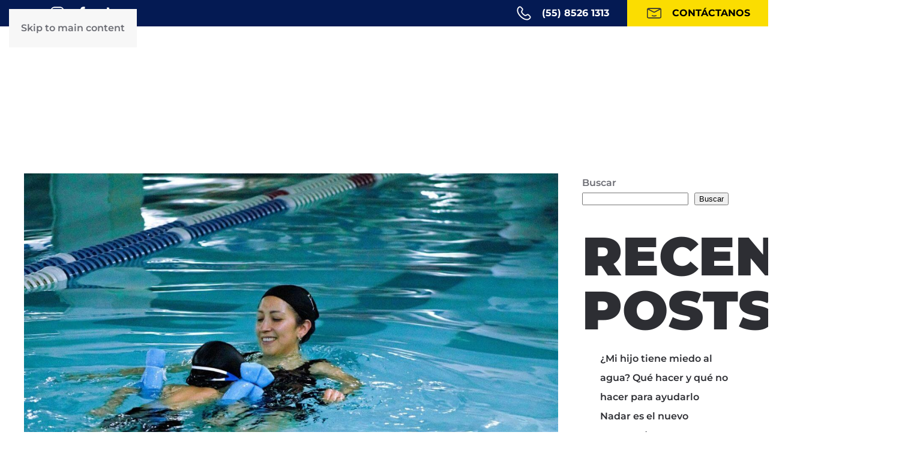

--- FILE ---
content_type: text/html; charset=UTF-8
request_url: https://www.zwemmen.mx/category/uncategorized/
body_size: 35399
content:
<!DOCTYPE html>
<html lang="es">
<head>
<meta charset="UTF-8">
<meta name="viewport" content="width=device-width, initial-scale=1">
<meta name='robots' content='index, follow, max-image-preview:large, max-snippet:-1, max-video-preview:-1' />
<!-- This site is optimized with the Yoast SEO plugin v26.8 - https://yoast.com/product/yoast-seo-wordpress/ -->
<title>Uncategorized Archivos - Zwemmen</title>
<link rel="canonical" href="https://www.zwemmen.mx/category/uncategorized/" />
<link rel="next" href="https://www.zwemmen.mx/category/uncategorized/page/2/" />
<meta property="og:locale" content="es_MX" />
<meta property="og:type" content="article" />
<meta property="og:title" content="Uncategorized Archivos - Zwemmen" />
<meta property="og:url" content="https://www.zwemmen.mx/category/uncategorized/" />
<meta property="og:site_name" content="Zwemmen" />
<meta name="twitter:card" content="summary_large_image" />
<script type="application/ld+json" class="yoast-schema-graph">{"@context":"https://schema.org","@graph":[{"@type":"CollectionPage","@id":"https://www.zwemmen.mx/category/uncategorized/","url":"https://www.zwemmen.mx/category/uncategorized/","name":"Uncategorized Archivos - Zwemmen","isPartOf":{"@id":"https://www.zwemmen.mx/#website"},"primaryImageOfPage":{"@id":"https://www.zwemmen.mx/category/uncategorized/#primaryimage"},"image":{"@id":"https://www.zwemmen.mx/category/uncategorized/#primaryimage"},"thumbnailUrl":"https://www.zwemmen.mx/wp-content/uploads/2025/07/jul25zwm.jpg","breadcrumb":{"@id":"https://www.zwemmen.mx/category/uncategorized/#breadcrumb"},"inLanguage":"es"},{"@type":"ImageObject","inLanguage":"es","@id":"https://www.zwemmen.mx/category/uncategorized/#primaryimage","url":"https://www.zwemmen.mx/wp-content/uploads/2025/07/jul25zwm.jpg","contentUrl":"https://www.zwemmen.mx/wp-content/uploads/2025/07/jul25zwm.jpg","width":1265,"height":840},{"@type":"BreadcrumbList","@id":"https://www.zwemmen.mx/category/uncategorized/#breadcrumb","itemListElement":[{"@type":"ListItem","position":1,"name":"Inicio","item":"https://www.zwemmen.mx/"},{"@type":"ListItem","position":2,"name":"Uncategorized"}]},{"@type":"WebSite","@id":"https://www.zwemmen.mx/#website","url":"https://www.zwemmen.mx/","name":"Zwemmen","description":"Aprende a nadar en la mejor Escuela de Natación en México","potentialAction":[{"@type":"SearchAction","target":{"@type":"EntryPoint","urlTemplate":"https://www.zwemmen.mx/?s={search_term_string}"},"query-input":{"@type":"PropertyValueSpecification","valueRequired":true,"valueName":"search_term_string"}}],"inLanguage":"es"}]}</script>
<!-- / Yoast SEO plugin. -->
<link rel='dns-prefetch' href='//js.hs-scripts.com' />
<link rel="alternate" type="application/rss+xml" title="Zwemmen &raquo; Feed" href="https://www.zwemmen.mx/feed/" />
<link rel="alternate" type="application/rss+xml" title="Zwemmen &raquo; RSS de los comentarios" href="https://www.zwemmen.mx/comments/feed/" />
<link rel="alternate" type="application/rss+xml" title="Zwemmen &raquo; Uncategorized RSS de la categoría" href="https://www.zwemmen.mx/category/uncategorized/feed/" />
<style id='wp-block-library-inline-css'>
:root{--wp-block-synced-color:#7a00df;--wp-block-synced-color--rgb:122,0,223;--wp-bound-block-color:var(--wp-block-synced-color);--wp-editor-canvas-background:#ddd;--wp-admin-theme-color:#007cba;--wp-admin-theme-color--rgb:0,124,186;--wp-admin-theme-color-darker-10:#006ba1;--wp-admin-theme-color-darker-10--rgb:0,107,160.5;--wp-admin-theme-color-darker-20:#005a87;--wp-admin-theme-color-darker-20--rgb:0,90,135;--wp-admin-border-width-focus:2px}@media (min-resolution:192dpi){:root{--wp-admin-border-width-focus:1.5px}}.wp-element-button{cursor:pointer}:root .has-very-light-gray-background-color{background-color:#eee}:root .has-very-dark-gray-background-color{background-color:#313131}:root .has-very-light-gray-color{color:#eee}:root .has-very-dark-gray-color{color:#313131}:root .has-vivid-green-cyan-to-vivid-cyan-blue-gradient-background{background:linear-gradient(135deg,#00d084,#0693e3)}:root .has-purple-crush-gradient-background{background:linear-gradient(135deg,#34e2e4,#4721fb 50%,#ab1dfe)}:root .has-hazy-dawn-gradient-background{background:linear-gradient(135deg,#faaca8,#dad0ec)}:root .has-subdued-olive-gradient-background{background:linear-gradient(135deg,#fafae1,#67a671)}:root .has-atomic-cream-gradient-background{background:linear-gradient(135deg,#fdd79a,#004a59)}:root .has-nightshade-gradient-background{background:linear-gradient(135deg,#330968,#31cdcf)}:root .has-midnight-gradient-background{background:linear-gradient(135deg,#020381,#2874fc)}:root{--wp--preset--font-size--normal:16px;--wp--preset--font-size--huge:42px}.has-regular-font-size{font-size:1em}.has-larger-font-size{font-size:2.625em}.has-normal-font-size{font-size:var(--wp--preset--font-size--normal)}.has-huge-font-size{font-size:var(--wp--preset--font-size--huge)}.has-text-align-center{text-align:center}.has-text-align-left{text-align:left}.has-text-align-right{text-align:right}.has-fit-text{white-space:nowrap!important}#end-resizable-editor-section{display:none}.aligncenter{clear:both}.items-justified-left{justify-content:flex-start}.items-justified-center{justify-content:center}.items-justified-right{justify-content:flex-end}.items-justified-space-between{justify-content:space-between}.screen-reader-text{border:0;clip-path:inset(50%);height:1px;margin:-1px;overflow:hidden;padding:0;position:absolute;width:1px;word-wrap:normal!important}.screen-reader-text:focus{background-color:#ddd;clip-path:none;color:#444;display:block;font-size:1em;height:auto;left:5px;line-height:normal;padding:15px 23px 14px;text-decoration:none;top:5px;width:auto;z-index:100000}html :where(.has-border-color){border-style:solid}html :where([style*=border-top-color]){border-top-style:solid}html :where([style*=border-right-color]){border-right-style:solid}html :where([style*=border-bottom-color]){border-bottom-style:solid}html :where([style*=border-left-color]){border-left-style:solid}html :where([style*=border-width]){border-style:solid}html :where([style*=border-top-width]){border-top-style:solid}html :where([style*=border-right-width]){border-right-style:solid}html :where([style*=border-bottom-width]){border-bottom-style:solid}html :where([style*=border-left-width]){border-left-style:solid}html :where(img[class*=wp-image-]){height:auto;max-width:100%}:where(figure){margin:0 0 1em}html :where(.is-position-sticky){--wp-admin--admin-bar--position-offset:var(--wp-admin--admin-bar--height,0px)}@media screen and (max-width:600px){html :where(.is-position-sticky){--wp-admin--admin-bar--position-offset:0px}}
/*# sourceURL=wp-block-library-inline-css */
</style><style id='wp-block-heading-inline-css'>
h1:where(.wp-block-heading).has-background,h2:where(.wp-block-heading).has-background,h3:where(.wp-block-heading).has-background,h4:where(.wp-block-heading).has-background,h5:where(.wp-block-heading).has-background,h6:where(.wp-block-heading).has-background{padding:1.25em 2.375em}h1.has-text-align-left[style*=writing-mode]:where([style*=vertical-lr]),h1.has-text-align-right[style*=writing-mode]:where([style*=vertical-rl]),h2.has-text-align-left[style*=writing-mode]:where([style*=vertical-lr]),h2.has-text-align-right[style*=writing-mode]:where([style*=vertical-rl]),h3.has-text-align-left[style*=writing-mode]:where([style*=vertical-lr]),h3.has-text-align-right[style*=writing-mode]:where([style*=vertical-rl]),h4.has-text-align-left[style*=writing-mode]:where([style*=vertical-lr]),h4.has-text-align-right[style*=writing-mode]:where([style*=vertical-rl]),h5.has-text-align-left[style*=writing-mode]:where([style*=vertical-lr]),h5.has-text-align-right[style*=writing-mode]:where([style*=vertical-rl]),h6.has-text-align-left[style*=writing-mode]:where([style*=vertical-lr]),h6.has-text-align-right[style*=writing-mode]:where([style*=vertical-rl]){rotate:180deg}
/*# sourceURL=https://www.zwemmen.mx/wp-includes/blocks/heading/style.min.css */
</style>
<style id='wp-block-image-inline-css'>
.wp-block-image>a,.wp-block-image>figure>a{display:inline-block}.wp-block-image img{box-sizing:border-box;height:auto;max-width:100%;vertical-align:bottom}@media not (prefers-reduced-motion){.wp-block-image img.hide{visibility:hidden}.wp-block-image img.show{animation:show-content-image .4s}}.wp-block-image[style*=border-radius] img,.wp-block-image[style*=border-radius]>a{border-radius:inherit}.wp-block-image.has-custom-border img{box-sizing:border-box}.wp-block-image.aligncenter{text-align:center}.wp-block-image.alignfull>a,.wp-block-image.alignwide>a{width:100%}.wp-block-image.alignfull img,.wp-block-image.alignwide img{height:auto;width:100%}.wp-block-image .aligncenter,.wp-block-image .alignleft,.wp-block-image .alignright,.wp-block-image.aligncenter,.wp-block-image.alignleft,.wp-block-image.alignright{display:table}.wp-block-image .aligncenter>figcaption,.wp-block-image .alignleft>figcaption,.wp-block-image .alignright>figcaption,.wp-block-image.aligncenter>figcaption,.wp-block-image.alignleft>figcaption,.wp-block-image.alignright>figcaption{caption-side:bottom;display:table-caption}.wp-block-image .alignleft{float:left;margin:.5em 1em .5em 0}.wp-block-image .alignright{float:right;margin:.5em 0 .5em 1em}.wp-block-image .aligncenter{margin-left:auto;margin-right:auto}.wp-block-image :where(figcaption){margin-bottom:1em;margin-top:.5em}.wp-block-image.is-style-circle-mask img{border-radius:9999px}@supports ((-webkit-mask-image:none) or (mask-image:none)) or (-webkit-mask-image:none){.wp-block-image.is-style-circle-mask img{border-radius:0;-webkit-mask-image:url('data:image/svg+xml;utf8,<svg viewBox="0 0 100 100" xmlns="http://www.w3.org/2000/svg"><circle cx="50" cy="50" r="50"/></svg>');mask-image:url('data:image/svg+xml;utf8,<svg viewBox="0 0 100 100" xmlns="http://www.w3.org/2000/svg"><circle cx="50" cy="50" r="50"/></svg>');mask-mode:alpha;-webkit-mask-position:center;mask-position:center;-webkit-mask-repeat:no-repeat;mask-repeat:no-repeat;-webkit-mask-size:contain;mask-size:contain}}:root :where(.wp-block-image.is-style-rounded img,.wp-block-image .is-style-rounded img){border-radius:9999px}.wp-block-image figure{margin:0}.wp-lightbox-container{display:flex;flex-direction:column;position:relative}.wp-lightbox-container img{cursor:zoom-in}.wp-lightbox-container img:hover+button{opacity:1}.wp-lightbox-container button{align-items:center;backdrop-filter:blur(16px) saturate(180%);background-color:#5a5a5a40;border:none;border-radius:4px;cursor:zoom-in;display:flex;height:20px;justify-content:center;opacity:0;padding:0;position:absolute;right:16px;text-align:center;top:16px;width:20px;z-index:100}@media not (prefers-reduced-motion){.wp-lightbox-container button{transition:opacity .2s ease}}.wp-lightbox-container button:focus-visible{outline:3px auto #5a5a5a40;outline:3px auto -webkit-focus-ring-color;outline-offset:3px}.wp-lightbox-container button:hover{cursor:pointer;opacity:1}.wp-lightbox-container button:focus{opacity:1}.wp-lightbox-container button:focus,.wp-lightbox-container button:hover,.wp-lightbox-container button:not(:hover):not(:active):not(.has-background){background-color:#5a5a5a40;border:none}.wp-lightbox-overlay{box-sizing:border-box;cursor:zoom-out;height:100vh;left:0;overflow:hidden;position:fixed;top:0;visibility:hidden;width:100%;z-index:100000}.wp-lightbox-overlay .close-button{align-items:center;cursor:pointer;display:flex;justify-content:center;min-height:40px;min-width:40px;padding:0;position:absolute;right:calc(env(safe-area-inset-right) + 16px);top:calc(env(safe-area-inset-top) + 16px);z-index:5000000}.wp-lightbox-overlay .close-button:focus,.wp-lightbox-overlay .close-button:hover,.wp-lightbox-overlay .close-button:not(:hover):not(:active):not(.has-background){background:none;border:none}.wp-lightbox-overlay .lightbox-image-container{height:var(--wp--lightbox-container-height);left:50%;overflow:hidden;position:absolute;top:50%;transform:translate(-50%,-50%);transform-origin:top left;width:var(--wp--lightbox-container-width);z-index:9999999999}.wp-lightbox-overlay .wp-block-image{align-items:center;box-sizing:border-box;display:flex;height:100%;justify-content:center;margin:0;position:relative;transform-origin:0 0;width:100%;z-index:3000000}.wp-lightbox-overlay .wp-block-image img{height:var(--wp--lightbox-image-height);min-height:var(--wp--lightbox-image-height);min-width:var(--wp--lightbox-image-width);width:var(--wp--lightbox-image-width)}.wp-lightbox-overlay .wp-block-image figcaption{display:none}.wp-lightbox-overlay button{background:none;border:none}.wp-lightbox-overlay .scrim{background-color:#fff;height:100%;opacity:.9;position:absolute;width:100%;z-index:2000000}.wp-lightbox-overlay.active{visibility:visible}@media not (prefers-reduced-motion){.wp-lightbox-overlay.active{animation:turn-on-visibility .25s both}.wp-lightbox-overlay.active img{animation:turn-on-visibility .35s both}.wp-lightbox-overlay.show-closing-animation:not(.active){animation:turn-off-visibility .35s both}.wp-lightbox-overlay.show-closing-animation:not(.active) img{animation:turn-off-visibility .25s both}.wp-lightbox-overlay.zoom.active{animation:none;opacity:1;visibility:visible}.wp-lightbox-overlay.zoom.active .lightbox-image-container{animation:lightbox-zoom-in .4s}.wp-lightbox-overlay.zoom.active .lightbox-image-container img{animation:none}.wp-lightbox-overlay.zoom.active .scrim{animation:turn-on-visibility .4s forwards}.wp-lightbox-overlay.zoom.show-closing-animation:not(.active){animation:none}.wp-lightbox-overlay.zoom.show-closing-animation:not(.active) .lightbox-image-container{animation:lightbox-zoom-out .4s}.wp-lightbox-overlay.zoom.show-closing-animation:not(.active) .lightbox-image-container img{animation:none}.wp-lightbox-overlay.zoom.show-closing-animation:not(.active) .scrim{animation:turn-off-visibility .4s forwards}}@keyframes show-content-image{0%{visibility:hidden}99%{visibility:hidden}to{visibility:visible}}@keyframes turn-on-visibility{0%{opacity:0}to{opacity:1}}@keyframes turn-off-visibility{0%{opacity:1;visibility:visible}99%{opacity:0;visibility:visible}to{opacity:0;visibility:hidden}}@keyframes lightbox-zoom-in{0%{transform:translate(calc((-100vw + var(--wp--lightbox-scrollbar-width))/2 + var(--wp--lightbox-initial-left-position)),calc(-50vh + var(--wp--lightbox-initial-top-position))) scale(var(--wp--lightbox-scale))}to{transform:translate(-50%,-50%) scale(1)}}@keyframes lightbox-zoom-out{0%{transform:translate(-50%,-50%) scale(1);visibility:visible}99%{visibility:visible}to{transform:translate(calc((-100vw + var(--wp--lightbox-scrollbar-width))/2 + var(--wp--lightbox-initial-left-position)),calc(-50vh + var(--wp--lightbox-initial-top-position))) scale(var(--wp--lightbox-scale));visibility:hidden}}
/*# sourceURL=https://www.zwemmen.mx/wp-includes/blocks/image/style.min.css */
</style>
<style id='wp-block-latest-comments-inline-css'>
ol.wp-block-latest-comments{box-sizing:border-box;margin-left:0}:where(.wp-block-latest-comments:not([style*=line-height] .wp-block-latest-comments__comment)){line-height:1.1}:where(.wp-block-latest-comments:not([style*=line-height] .wp-block-latest-comments__comment-excerpt p)){line-height:1.8}.has-dates :where(.wp-block-latest-comments:not([style*=line-height])),.has-excerpts :where(.wp-block-latest-comments:not([style*=line-height])){line-height:1.5}.wp-block-latest-comments .wp-block-latest-comments{padding-left:0}.wp-block-latest-comments__comment{list-style:none;margin-bottom:1em}.has-avatars .wp-block-latest-comments__comment{list-style:none;min-height:2.25em}.has-avatars .wp-block-latest-comments__comment .wp-block-latest-comments__comment-excerpt,.has-avatars .wp-block-latest-comments__comment .wp-block-latest-comments__comment-meta{margin-left:3.25em}.wp-block-latest-comments__comment-excerpt p{font-size:.875em;margin:.36em 0 1.4em}.wp-block-latest-comments__comment-date{display:block;font-size:.75em}.wp-block-latest-comments .avatar,.wp-block-latest-comments__comment-avatar{border-radius:1.5em;display:block;float:left;height:2.5em;margin-right:.75em;width:2.5em}.wp-block-latest-comments[class*=-font-size] a,.wp-block-latest-comments[style*=font-size] a{font-size:inherit}
/*# sourceURL=https://www.zwemmen.mx/wp-includes/blocks/latest-comments/style.min.css */
</style>
<style id='wp-block-latest-posts-inline-css'>
.wp-block-latest-posts{box-sizing:border-box}.wp-block-latest-posts.alignleft{margin-right:2em}.wp-block-latest-posts.alignright{margin-left:2em}.wp-block-latest-posts.wp-block-latest-posts__list{list-style:none}.wp-block-latest-posts.wp-block-latest-posts__list li{clear:both;overflow-wrap:break-word}.wp-block-latest-posts.is-grid{display:flex;flex-wrap:wrap}.wp-block-latest-posts.is-grid li{margin:0 1.25em 1.25em 0;width:100%}@media (min-width:600px){.wp-block-latest-posts.columns-2 li{width:calc(50% - .625em)}.wp-block-latest-posts.columns-2 li:nth-child(2n){margin-right:0}.wp-block-latest-posts.columns-3 li{width:calc(33.33333% - .83333em)}.wp-block-latest-posts.columns-3 li:nth-child(3n){margin-right:0}.wp-block-latest-posts.columns-4 li{width:calc(25% - .9375em)}.wp-block-latest-posts.columns-4 li:nth-child(4n){margin-right:0}.wp-block-latest-posts.columns-5 li{width:calc(20% - 1em)}.wp-block-latest-posts.columns-5 li:nth-child(5n){margin-right:0}.wp-block-latest-posts.columns-6 li{width:calc(16.66667% - 1.04167em)}.wp-block-latest-posts.columns-6 li:nth-child(6n){margin-right:0}}:root :where(.wp-block-latest-posts.is-grid){padding:0}:root :where(.wp-block-latest-posts.wp-block-latest-posts__list){padding-left:0}.wp-block-latest-posts__post-author,.wp-block-latest-posts__post-date{display:block;font-size:.8125em}.wp-block-latest-posts__post-excerpt,.wp-block-latest-posts__post-full-content{margin-bottom:1em;margin-top:.5em}.wp-block-latest-posts__featured-image a{display:inline-block}.wp-block-latest-posts__featured-image img{height:auto;max-width:100%;width:auto}.wp-block-latest-posts__featured-image.alignleft{float:left;margin-right:1em}.wp-block-latest-posts__featured-image.alignright{float:right;margin-left:1em}.wp-block-latest-posts__featured-image.aligncenter{margin-bottom:1em;text-align:center}
/*# sourceURL=https://www.zwemmen.mx/wp-includes/blocks/latest-posts/style.min.css */
</style>
<style id='wp-block-list-inline-css'>
ol,ul{box-sizing:border-box}:root :where(.wp-block-list.has-background){padding:1.25em 2.375em}
/*# sourceURL=https://www.zwemmen.mx/wp-includes/blocks/list/style.min.css */
</style>
<style id='wp-block-search-inline-css'>
.wp-block-search__button{margin-left:10px;word-break:normal}.wp-block-search__button.has-icon{line-height:0}.wp-block-search__button svg{height:1.25em;min-height:24px;min-width:24px;width:1.25em;fill:currentColor;vertical-align:text-bottom}:where(.wp-block-search__button){border:1px solid #ccc;padding:6px 10px}.wp-block-search__inside-wrapper{display:flex;flex:auto;flex-wrap:nowrap;max-width:100%}.wp-block-search__label{width:100%}.wp-block-search.wp-block-search__button-only .wp-block-search__button{box-sizing:border-box;display:flex;flex-shrink:0;justify-content:center;margin-left:0;max-width:100%}.wp-block-search.wp-block-search__button-only .wp-block-search__inside-wrapper{min-width:0!important;transition-property:width}.wp-block-search.wp-block-search__button-only .wp-block-search__input{flex-basis:100%;transition-duration:.3s}.wp-block-search.wp-block-search__button-only.wp-block-search__searchfield-hidden,.wp-block-search.wp-block-search__button-only.wp-block-search__searchfield-hidden .wp-block-search__inside-wrapper{overflow:hidden}.wp-block-search.wp-block-search__button-only.wp-block-search__searchfield-hidden .wp-block-search__input{border-left-width:0!important;border-right-width:0!important;flex-basis:0;flex-grow:0;margin:0;min-width:0!important;padding-left:0!important;padding-right:0!important;width:0!important}:where(.wp-block-search__input){appearance:none;border:1px solid #949494;flex-grow:1;font-family:inherit;font-size:inherit;font-style:inherit;font-weight:inherit;letter-spacing:inherit;line-height:inherit;margin-left:0;margin-right:0;min-width:3rem;padding:8px;text-decoration:unset!important;text-transform:inherit}:where(.wp-block-search__button-inside .wp-block-search__inside-wrapper){background-color:#fff;border:1px solid #949494;box-sizing:border-box;padding:4px}:where(.wp-block-search__button-inside .wp-block-search__inside-wrapper) .wp-block-search__input{border:none;border-radius:0;padding:0 4px}:where(.wp-block-search__button-inside .wp-block-search__inside-wrapper) .wp-block-search__input:focus{outline:none}:where(.wp-block-search__button-inside .wp-block-search__inside-wrapper) :where(.wp-block-search__button){padding:4px 8px}.wp-block-search.aligncenter .wp-block-search__inside-wrapper{margin:auto}.wp-block[data-align=right] .wp-block-search.wp-block-search__button-only .wp-block-search__inside-wrapper{float:right}
/*# sourceURL=https://www.zwemmen.mx/wp-includes/blocks/search/style.min.css */
</style>
<style id='wp-block-group-inline-css'>
.wp-block-group{box-sizing:border-box}:where(.wp-block-group.wp-block-group-is-layout-constrained){position:relative}
/*# sourceURL=https://www.zwemmen.mx/wp-includes/blocks/group/style.min.css */
</style>
<style id='wp-block-paragraph-inline-css'>
.is-small-text{font-size:.875em}.is-regular-text{font-size:1em}.is-large-text{font-size:2.25em}.is-larger-text{font-size:3em}.has-drop-cap:not(:focus):first-letter{float:left;font-size:8.4em;font-style:normal;font-weight:100;line-height:.68;margin:.05em .1em 0 0;text-transform:uppercase}body.rtl .has-drop-cap:not(:focus):first-letter{float:none;margin-left:.1em}p.has-drop-cap.has-background{overflow:hidden}:root :where(p.has-background){padding:1.25em 2.375em}:where(p.has-text-color:not(.has-link-color)) a{color:inherit}p.has-text-align-left[style*="writing-mode:vertical-lr"],p.has-text-align-right[style*="writing-mode:vertical-rl"]{rotate:180deg}
/*# sourceURL=https://www.zwemmen.mx/wp-includes/blocks/paragraph/style.min.css */
</style>
<style id='global-styles-inline-css'>
:root{--wp--preset--aspect-ratio--square: 1;--wp--preset--aspect-ratio--4-3: 4/3;--wp--preset--aspect-ratio--3-4: 3/4;--wp--preset--aspect-ratio--3-2: 3/2;--wp--preset--aspect-ratio--2-3: 2/3;--wp--preset--aspect-ratio--16-9: 16/9;--wp--preset--aspect-ratio--9-16: 9/16;--wp--preset--color--black: #000000;--wp--preset--color--cyan-bluish-gray: #abb8c3;--wp--preset--color--white: #ffffff;--wp--preset--color--pale-pink: #f78da7;--wp--preset--color--vivid-red: #cf2e2e;--wp--preset--color--luminous-vivid-orange: #ff6900;--wp--preset--color--luminous-vivid-amber: #fcb900;--wp--preset--color--light-green-cyan: #7bdcb5;--wp--preset--color--vivid-green-cyan: #00d084;--wp--preset--color--pale-cyan-blue: #8ed1fc;--wp--preset--color--vivid-cyan-blue: #0693e3;--wp--preset--color--vivid-purple: #9b51e0;--wp--preset--gradient--vivid-cyan-blue-to-vivid-purple: linear-gradient(135deg,rgb(6,147,227) 0%,rgb(155,81,224) 100%);--wp--preset--gradient--light-green-cyan-to-vivid-green-cyan: linear-gradient(135deg,rgb(122,220,180) 0%,rgb(0,208,130) 100%);--wp--preset--gradient--luminous-vivid-amber-to-luminous-vivid-orange: linear-gradient(135deg,rgb(252,185,0) 0%,rgb(255,105,0) 100%);--wp--preset--gradient--luminous-vivid-orange-to-vivid-red: linear-gradient(135deg,rgb(255,105,0) 0%,rgb(207,46,46) 100%);--wp--preset--gradient--very-light-gray-to-cyan-bluish-gray: linear-gradient(135deg,rgb(238,238,238) 0%,rgb(169,184,195) 100%);--wp--preset--gradient--cool-to-warm-spectrum: linear-gradient(135deg,rgb(74,234,220) 0%,rgb(151,120,209) 20%,rgb(207,42,186) 40%,rgb(238,44,130) 60%,rgb(251,105,98) 80%,rgb(254,248,76) 100%);--wp--preset--gradient--blush-light-purple: linear-gradient(135deg,rgb(255,206,236) 0%,rgb(152,150,240) 100%);--wp--preset--gradient--blush-bordeaux: linear-gradient(135deg,rgb(254,205,165) 0%,rgb(254,45,45) 50%,rgb(107,0,62) 100%);--wp--preset--gradient--luminous-dusk: linear-gradient(135deg,rgb(255,203,112) 0%,rgb(199,81,192) 50%,rgb(65,88,208) 100%);--wp--preset--gradient--pale-ocean: linear-gradient(135deg,rgb(255,245,203) 0%,rgb(182,227,212) 50%,rgb(51,167,181) 100%);--wp--preset--gradient--electric-grass: linear-gradient(135deg,rgb(202,248,128) 0%,rgb(113,206,126) 100%);--wp--preset--gradient--midnight: linear-gradient(135deg,rgb(2,3,129) 0%,rgb(40,116,252) 100%);--wp--preset--font-size--small: 13px;--wp--preset--font-size--medium: 20px;--wp--preset--font-size--large: 36px;--wp--preset--font-size--x-large: 42px;--wp--preset--spacing--20: 0.44rem;--wp--preset--spacing--30: 0.67rem;--wp--preset--spacing--40: 1rem;--wp--preset--spacing--50: 1.5rem;--wp--preset--spacing--60: 2.25rem;--wp--preset--spacing--70: 3.38rem;--wp--preset--spacing--80: 5.06rem;--wp--preset--shadow--natural: 6px 6px 9px rgba(0, 0, 0, 0.2);--wp--preset--shadow--deep: 12px 12px 50px rgba(0, 0, 0, 0.4);--wp--preset--shadow--sharp: 6px 6px 0px rgba(0, 0, 0, 0.2);--wp--preset--shadow--outlined: 6px 6px 0px -3px rgb(255, 255, 255), 6px 6px rgb(0, 0, 0);--wp--preset--shadow--crisp: 6px 6px 0px rgb(0, 0, 0);}:where(.is-layout-flex){gap: 0.5em;}:where(.is-layout-grid){gap: 0.5em;}body .is-layout-flex{display: flex;}.is-layout-flex{flex-wrap: wrap;align-items: center;}.is-layout-flex > :is(*, div){margin: 0;}body .is-layout-grid{display: grid;}.is-layout-grid > :is(*, div){margin: 0;}:where(.wp-block-columns.is-layout-flex){gap: 2em;}:where(.wp-block-columns.is-layout-grid){gap: 2em;}:where(.wp-block-post-template.is-layout-flex){gap: 1.25em;}:where(.wp-block-post-template.is-layout-grid){gap: 1.25em;}.has-black-color{color: var(--wp--preset--color--black) !important;}.has-cyan-bluish-gray-color{color: var(--wp--preset--color--cyan-bluish-gray) !important;}.has-white-color{color: var(--wp--preset--color--white) !important;}.has-pale-pink-color{color: var(--wp--preset--color--pale-pink) !important;}.has-vivid-red-color{color: var(--wp--preset--color--vivid-red) !important;}.has-luminous-vivid-orange-color{color: var(--wp--preset--color--luminous-vivid-orange) !important;}.has-luminous-vivid-amber-color{color: var(--wp--preset--color--luminous-vivid-amber) !important;}.has-light-green-cyan-color{color: var(--wp--preset--color--light-green-cyan) !important;}.has-vivid-green-cyan-color{color: var(--wp--preset--color--vivid-green-cyan) !important;}.has-pale-cyan-blue-color{color: var(--wp--preset--color--pale-cyan-blue) !important;}.has-vivid-cyan-blue-color{color: var(--wp--preset--color--vivid-cyan-blue) !important;}.has-vivid-purple-color{color: var(--wp--preset--color--vivid-purple) !important;}.has-black-background-color{background-color: var(--wp--preset--color--black) !important;}.has-cyan-bluish-gray-background-color{background-color: var(--wp--preset--color--cyan-bluish-gray) !important;}.has-white-background-color{background-color: var(--wp--preset--color--white) !important;}.has-pale-pink-background-color{background-color: var(--wp--preset--color--pale-pink) !important;}.has-vivid-red-background-color{background-color: var(--wp--preset--color--vivid-red) !important;}.has-luminous-vivid-orange-background-color{background-color: var(--wp--preset--color--luminous-vivid-orange) !important;}.has-luminous-vivid-amber-background-color{background-color: var(--wp--preset--color--luminous-vivid-amber) !important;}.has-light-green-cyan-background-color{background-color: var(--wp--preset--color--light-green-cyan) !important;}.has-vivid-green-cyan-background-color{background-color: var(--wp--preset--color--vivid-green-cyan) !important;}.has-pale-cyan-blue-background-color{background-color: var(--wp--preset--color--pale-cyan-blue) !important;}.has-vivid-cyan-blue-background-color{background-color: var(--wp--preset--color--vivid-cyan-blue) !important;}.has-vivid-purple-background-color{background-color: var(--wp--preset--color--vivid-purple) !important;}.has-black-border-color{border-color: var(--wp--preset--color--black) !important;}.has-cyan-bluish-gray-border-color{border-color: var(--wp--preset--color--cyan-bluish-gray) !important;}.has-white-border-color{border-color: var(--wp--preset--color--white) !important;}.has-pale-pink-border-color{border-color: var(--wp--preset--color--pale-pink) !important;}.has-vivid-red-border-color{border-color: var(--wp--preset--color--vivid-red) !important;}.has-luminous-vivid-orange-border-color{border-color: var(--wp--preset--color--luminous-vivid-orange) !important;}.has-luminous-vivid-amber-border-color{border-color: var(--wp--preset--color--luminous-vivid-amber) !important;}.has-light-green-cyan-border-color{border-color: var(--wp--preset--color--light-green-cyan) !important;}.has-vivid-green-cyan-border-color{border-color: var(--wp--preset--color--vivid-green-cyan) !important;}.has-pale-cyan-blue-border-color{border-color: var(--wp--preset--color--pale-cyan-blue) !important;}.has-vivid-cyan-blue-border-color{border-color: var(--wp--preset--color--vivid-cyan-blue) !important;}.has-vivid-purple-border-color{border-color: var(--wp--preset--color--vivid-purple) !important;}.has-vivid-cyan-blue-to-vivid-purple-gradient-background{background: var(--wp--preset--gradient--vivid-cyan-blue-to-vivid-purple) !important;}.has-light-green-cyan-to-vivid-green-cyan-gradient-background{background: var(--wp--preset--gradient--light-green-cyan-to-vivid-green-cyan) !important;}.has-luminous-vivid-amber-to-luminous-vivid-orange-gradient-background{background: var(--wp--preset--gradient--luminous-vivid-amber-to-luminous-vivid-orange) !important;}.has-luminous-vivid-orange-to-vivid-red-gradient-background{background: var(--wp--preset--gradient--luminous-vivid-orange-to-vivid-red) !important;}.has-very-light-gray-to-cyan-bluish-gray-gradient-background{background: var(--wp--preset--gradient--very-light-gray-to-cyan-bluish-gray) !important;}.has-cool-to-warm-spectrum-gradient-background{background: var(--wp--preset--gradient--cool-to-warm-spectrum) !important;}.has-blush-light-purple-gradient-background{background: var(--wp--preset--gradient--blush-light-purple) !important;}.has-blush-bordeaux-gradient-background{background: var(--wp--preset--gradient--blush-bordeaux) !important;}.has-luminous-dusk-gradient-background{background: var(--wp--preset--gradient--luminous-dusk) !important;}.has-pale-ocean-gradient-background{background: var(--wp--preset--gradient--pale-ocean) !important;}.has-electric-grass-gradient-background{background: var(--wp--preset--gradient--electric-grass) !important;}.has-midnight-gradient-background{background: var(--wp--preset--gradient--midnight) !important;}.has-small-font-size{font-size: var(--wp--preset--font-size--small) !important;}.has-medium-font-size{font-size: var(--wp--preset--font-size--medium) !important;}.has-large-font-size{font-size: var(--wp--preset--font-size--large) !important;}.has-x-large-font-size{font-size: var(--wp--preset--font-size--x-large) !important;}
/*# sourceURL=global-styles-inline-css */
</style>
<style id='classic-theme-styles-inline-css'>
/*! This file is auto-generated */
.wp-block-button__link{color:#fff;background-color:#32373c;border-radius:9999px;box-shadow:none;text-decoration:none;padding:calc(.667em + 2px) calc(1.333em + 2px);font-size:1.125em}.wp-block-file__button{background:#32373c;color:#fff;text-decoration:none}
/*# sourceURL=/wp-includes/css/classic-themes.min.css */
</style>
<!-- <link href="https://www.zwemmen.mx/wp-content/themes/yootheme-zwemmen/css/theme.1.css?ver=1769806105" rel="stylesheet"> -->
<!-- <link href="https://www.zwemmen.mx/wp-content/themes/yootheme-zwemmen/css/custom.css?ver=5.0.9" rel="stylesheet"> -->
<link rel="stylesheet" type="text/css" href="//www.zwemmen.mx/wp-content/cache/wpfc-minified/8xsvzzeg/fcv7r.css" media="all"/>
<script>GOOGLE_MAPS_API_KEY = "AIzaSyCY7usv3zXcr0ob_PtCvfwHymYLWrkmGWQ";</script>
<script src="https://www.zwemmen.mx/wp-includes/js/jquery/jquery.min.js?ver=3.7.1" id="jquery-core-js"></script>
<script src="https://www.zwemmen.mx/wp-includes/js/jquery/jquery-migrate.min.js?ver=3.4.1" id="jquery-migrate-js"></script>
<link rel="https://api.w.org/" href="https://www.zwemmen.mx/wp-json/" /><link rel="alternate" title="JSON" type="application/json" href="https://www.zwemmen.mx/wp-json/wp/v2/categories/1" /><link rel="EditURI" type="application/rsd+xml" title="RSD" href="https://www.zwemmen.mx/xmlrpc.php?rsd" />
<meta name="generator" content="WordPress 6.9" />
<!-- DO NOT COPY THIS SNIPPET! Start of Page Analytics Tracking for HubSpot WordPress plugin v11.3.37-->
<script class="hsq-set-content-id" data-content-id="listing-page">
var _hsq = _hsq || [];
_hsq.push(["setContentType", "listing-page"]);
</script>
<!-- DO NOT COPY THIS SNIPPET! End of Page Analytics Tracking for HubSpot WordPress plugin -->
<link rel="icon" href="/wp-content/uploads/2022/09/favicon-lb.svg" sizes="any">
<link rel="apple-touch-icon" href="/wp-content/uploads/2023/02/TI-Zwemmen.png"><script type="text/javascript" src='https://forms.zoho.com/js/zf_gclid.js'></script>
<!-- Global site tag (gtag.js) - Google Analytics -->
<script async src="https://www.googletagmanager.com/gtag/js?id=UA-60694640-1"></script>
<script>
window.dataLayer = window.dataLayer || [];
function gtag(){dataLayer.push(arguments);}
gtag('js', new Date());
gtag('config', 'UA-60694640-1');
</script>
<!-- Google tag (gtag.js) -->
<script async src="https://www.googletagmanager.com/gtag/js?id=G-9P03PF9XBX"></script>
<script>
window.dataLayer = window.dataLayer || [];
function gtag(){dataLayer.push(arguments);}
gtag('js', new Date());
gtag('config', 'G-9P03PF9XBX');
</script>
<!-- Global site tag (gtag.js) - Google Ads: 955044397 -->
<script async src="https://www.googletagmanager.com/gtag/js?id=AW-955044397"></script>
<script>
window.dataLayer = window.dataLayer || [];
function gtag(){dataLayer.push(arguments);}
gtag('js', new Date());
gtag('config', 'AW-955044397');
//gtag('config', 'AW-10905028365/x_8rCOuDiL8DEI2O9s8o', { 'phone_conversion_number': '(55) 5985 6868'});
gtag('config', 'AW-955044397/hagLCIfb_OIDEK2ks8cD', {
'phone_conversion_number': '(55) 8526 1313'
});
gtag('config', 'AW-955044397/g6klCLOSs-MDEK2ks8cD', {
'phone_conversion_number': '(55) 8526 1313'
});
gtag('config', 'AW-955044397/RM-KCOOSiskCEK2ks8cD', {
'phone_conversion_number': '55 5677 4130'
});
gtag('config', 'AW-955044397/73-vCJunsMkCEK2ks8cD', {
'phone_conversion_number': '55 5335 0680'
});
gtag('config', 'AW-955044397/L93qCLW-iskCEK2ks8cD', {
'phone_conversion_number': '55 5084 6064'
});
gtag('config', 'AW-955044397/92LACJi0sMkCEK2ks8cD', {
'phone_conversion_number': '55 7261 7828'
});
gtag('config', 'AW-955044397/bWE2CKW-sMkCEK2ks8cD', {
'phone_conversion_number': '55 7160 0374'
});
gtag('config', 'AW-955044397/VgB2CPrliskCEK2ks8cD', {
'phone_conversion_number': '55 8435 9011'
});
gtag('config', 'AW-955044397/KFfeCOjOsckCEK2ks8cD', {
'phone_conversion_number': '55 5677 5971'
});
gtag('config', 'AW-955044397/y7AOCIrOqqMDEK2ks8cD', {
'phone_conversion_number': '(442) 901 6731'
});
gtag('config', 'AW-955044397/OfqiCNb92qMDEK2ks8cD', {
'phone_conversion_number': '(442) 901 6732'
});
</script>
<!-- Facebook Pixel Code -->
<script>
!function(f,b,e,v,n,t,s)
{if(f.fbq)return;n=f.fbq=function(){n.callMethod?
n.callMethod.apply(n,arguments):n.queue.push(arguments)};
if(!f._fbq)f._fbq=n;n.push=n;n.loaded=!0;n.version='2.0';
n.queue=[];t=b.createElement(e);t.async=!0;
t.src=v;s=b.getElementsByTagName(e)[0];
s.parentNode.insertBefore(t,s)}(window,document,'script',
'https://connect.facebook.net/en_US/fbevents.js');
fbq('init', '271245066661893'); 
fbq('track', 'PageView');
</script>
<noscript>
<img height="1" width="1" 
src="https://www.facebook.com/tr?id=271245066661893&ev=PageView
&noscript=1"/>
</noscript>
<!-- End Facebook Pixel Code -->
<script>
!function(f,b,e,v,n,t,s){if(f.fbq)return;n=f.fbq=function(){n.callMethod?
n.callMethod.apply(n,arguments):n.queue.push(arguments)};if(!f._fbq)f._fbq=n;
n.push=n;n.loaded=!0;n.version='2.0';n.queue=[];t=b.createElement(e);t.async=!0;
t.src=v;s=b.getElementsByTagName(e)[0];s.parentNode.insertBefore(t,s)}(window,
document,'script','https://connect.facebook.net/en_US/fbevents.js');
fbq('init', '1008734422484684');
fbq('track', "PageView");</script>
<noscript><img height="1" width="1" style="display:none"
src="https://www.facebook.com/tr?id=1008734422484684&ev=PageView&noscript=1"
/></noscript>
<script src="https://www.zwemmen.mx/wp-content/themes/yootheme/vendor/assets/uikit/dist/js/uikit.min.js?ver=5.0.9"></script>
<script src="https://www.zwemmen.mx/wp-content/themes/yootheme/vendor/assets/uikit/dist/js/uikit-icons-fuse.min.js?ver=5.0.9"></script>
<script src="https://www.zwemmen.mx/wp-content/themes/yootheme/assets/site/js/theme.js?ver=5.0.9"></script>
<script>window.yootheme ||= {}; yootheme.theme = {"i18n":{"close":{"label":"Cerrar","0":"yootheme"},"totop":{"label":"Back to top","0":"yootheme"},"marker":{"label":"Open","0":"yootheme"},"navbarToggleIcon":{"label":"Abrir el men\u00fa","0":"yootheme"},"paginationPrevious":{"label":"P\u00e1gina anterior","0":"yootheme"},"paginationNext":{"label":"P\u00e1gina siguiente","0":"yootheme"},"searchIcon":{"toggle":"Open Search","submit":"Submit Search"},"slider":{"next":"Next slide","previous":"Previous slide","slideX":"Slide %s","slideLabel":"%s of %s"},"slideshow":{"next":"Next slide","previous":"Previous slide","slideX":"Slide %s","slideLabel":"%s of %s"},"lightboxPanel":{"next":"Next slide","previous":"Previous slide","slideLabel":"%s of %s","close":"Close"}}};</script>
<script src="https://www.zwemmen.mx/wp-content/themes/yootheme-zwemmen/js/custom.js?ver=5.0.9"></script>
<script>(function() {
try{
var f = document.createElement("iframe");
var ifrmSrc ="https://forms.zohopublic.com/pdl3601/form/PDLprueba/formperma/eIPIVuuSp-6Wo0HrclgQjrswfjmr0XKfFnD8rxV366A?zf_rszfm=1&referrername=web";
try{
if ( typeof ZFAdvLead != "undefined" && typeof zfutm_zfAdvLead != "undefined" ) {
for( var prmIdx = 0 ; prmIdx < ZFAdvLead.utmPNameArr.length ; prmIdx ++ ) {
var utmPm = ZFAdvLead.utmPNameArr[ prmIdx ];
utmPm = ( ZFAdvLead.isSameDomian && ( ZFAdvLead.utmcustPNameArr.indexOf(utmPm) == -1 ) ) ? "zf_" + utmPm : utmPm;
var utmVal = zfutm_zfAdvLead.zfautm_gC_enc( ZFAdvLead.utmPNameArr[ prmIdx ] );
if ( typeof utmVal !== "undefined" ) {
if ( utmVal != "" ) {
if(ifrmSrc.indexOf('?') > 0){
ifrmSrc = ifrmSrc+'&'+utmPm+'='+utmVal;
}else{
ifrmSrc = ifrmSrc+'?'+utmPm+'='+utmVal;
}
}
}
}
}
if ( typeof ZFLead !== "undefined" && typeof zfutm_zfLead !== "undefined" ) {
for( var prmIdx = 0 ; prmIdx < ZFLead.utmPNameArr.length ; prmIdx ++ ) {
var utmPm = ZFLead.utmPNameArr[ prmIdx ];
var utmVal = zfutm_zfLead.zfutm_gC_enc( ZFLead.utmPNameArr[ prmIdx ] );
if ( typeof utmVal !== "undefined" ) {
if ( utmVal != "" ){
if(ifrmSrc.indexOf('?') > 0){
ifrmSrc = ifrmSrc+'&'+utmPm+'='+utmVal;//No I18N
}else{
ifrmSrc = ifrmSrc+'?'+utmPm+'='+utmVal;//No I18N
}
}
}
}
}
}catch(e){}
f.src = ifrmSrc;
f.style.border="none";
f.style.height="1016px";
f.style.width="90%";
f.style.transition="all 0.5s ease";
f.setAttribute("aria-label", 'Contáctanos');
var d = document.getElementById("zf_div_eIPIVuuSp-6Wo0HrclgQjrswfjmr0XKfFnD8rxV366A");
d.appendChild(f);
window.addEventListener('message', function (){
var evntData = event.data;
if( evntData && evntData.constructor == String ){
var zf_ifrm_data = evntData.split("|");
if ( zf_ifrm_data.length == 2 || zf_ifrm_data.length == 3 ) {
var zf_perma = zf_ifrm_data[0];
var zf_ifrm_ht_nw = ( parseInt(zf_ifrm_data[1], 10) + 15 ) + "px";
var iframe = document.getElementById("zf_div_eIPIVuuSp-6Wo0HrclgQjrswfjmr0XKfFnD8rxV366A").getElementsByTagName("iframe")[0];
if ( (iframe.src).indexOf('formperma') > 0 && (iframe.src).indexOf(zf_perma) > 0 ) {
var prevIframeHeight = iframe.style.height;
var zf_tout = false;
if( zf_ifrm_data.length == 3 ) {
iframe.scrollIntoView();
zf_tout = true;
}
if ( prevIframeHeight != zf_ifrm_ht_nw ) {
if( zf_tout ) {
setTimeout(function(){
iframe.style.height = zf_ifrm_ht_nw;
},500);
} else {
iframe.style.height = zf_ifrm_ht_nw;
}
}
}
}
}
}, false);
}catch(e){}
})();</script>		<style id="wp-custom-css">
#section-maratonnocturno2025 {
}
#title-maratonnocturno2025 {
font-size: 80px;
}
#grid-maratonorden {
.el-item {
border: solid 3px #003594;
border-radius: 10px;
padding: 20px;
display: flex;
flex-direction: column;
align-items: center;
justify-content: center;
}
.el-title {
font-size: 30px;
color: #003594;
}
.el-content {
font-size: 20px;
color: #000;
line-height: 1;
}
}
#btn-convomaraton a {
font-size: 20px;
padding: 10px 30px;
}
@media(max-width: 960px) {
#section-maratonnocturno2025 {
}
#title-maratonnocturno2025 
{ font-size: 50px; }
#grid-maratonorden {
.el-item 
{ padding: 10px; }
.el-title 
{ font-size: 20px; }
.el-content 
{ font-size: 14px; }
}
#btn-convomaraton a {
font-size: 16px;
padding: 8px 20px;
}
}
:root {
--color01: #000;
--color02: #FFF;
--color03: #0041B3;
--color04: #003594;
}
#title-tmpl-sede {
span
{ display: block; }
.uk-text-secondary
{ font-size: 60px; }
}
#desc-tmpl-sede {
font-size: 22px;
font-weight: 600;
line-height: 1;
}
#map-tmpl-sede {
border-top-left-radius: 20px;
border-top-right-radius: 20px;
}
#panel-tmpl-direccion {
background: var(--color03);
padding: 20px 30px;
border-radius: 20px;
display: flex;
justify-content: center;
align-items: center;
gap: 20px;
.el-content {
text-transform: uppercase;
color: var(--color02);
font-weight: 600;
font-size: 12px;
}
.el-link {
text-transform: uppercase;
font-size: 10px;
padding: 10px 20px;
min-width: 145px;
}
}
#title-tmpl-aprende {
span
{ display: block; }
span.uk-text-secondary
{ font-size: 70px; }
}
#grid-tmpl-amenidades {
.el-item {
border: solid 2px var(--color04);
height: auto;
aspect-ratio: 1;
display: flex;
flex-direction: column;
justify-content: center;
align-items: center;
padding: 20px;
border-radius: 20px;
}
.el-title {
letter-spacing: 0;
color: var(--color04);
}
}
#grid-tpml-sedeclases {
.el-item {
background: var(--color02);
padding: 10px;
border-radius: 10px;
padding-bottom: 20px;
}
.el-title {
background: var(--color04);
padding: 14px 20px;
border-radius: 10px;
line-height: 1;
font-size: 30px;
}
.el-content 
{ padding: 0 15px; font-size: 18px; }
}
#section-tmpl-horariossede > div {
padding-bottom: 300px;
background-position: 55%;
animation: bgwave 10s infinite ease-in-out;
}
@keyframes bgwave {
0% 
{ background-position: 55%; }
50% 
{ background-position: 45%; }
}
.semana5y6 {
span
{ display: block; }
.txt-costo5y6 
{ font-size: 32px; line-height: 1; }
.txt-precio5y6 
{ font-size: 40px; color: var(--campcolor06); }
.txt-fecha5y6 
{ color: var(--campcolor05); font-size: 20px; }
}
.camp-panel-notas .el-title, 
.camp-panel-notas .txt-costo 
{ margin-bottom: 10px !important; }
.camp-panel-notas .el-title span.txt-costo
{ text-align: center !important; }
@media(max-width: 960px) {
.semana5y6 {
.txt-costo5y6 
{ font-size: 16px; }
.txt-precio5y6 
{ font-size: 30px; }
.txt-fecha5y6 
{ font-size: 12px; }
}
#insc-title .camptxt
{ font-size: 24px; }
}		</style>
<!-- <link rel='stylesheet' id='wpforms-smart-phone-field-css' href='https://www.zwemmen.mx/wp-content/plugins/wpforms/assets/pro/css/fields/phone/intl-tel-input.min.css?ver=25.11.3' media='all' /> -->
<!-- <link rel='stylesheet' id='wpforms-classic-full-css' href='https://www.zwemmen.mx/wp-content/plugins/wpforms/assets/css/frontend/classic/wpforms-full.min.css?ver=1.9.9.2' media='all' /> -->
<link rel="stylesheet" type="text/css" href="//www.zwemmen.mx/wp-content/cache/wpfc-minified/8n9wb4hp/fcv7r.css" media="all"/>
</head>
<body class="archive category category-uncategorized category-1 wp-theme-yootheme wp-child-theme-yootheme-zwemmen ">
<div class="uk-hidden-visually uk-notification uk-notification-top-left uk-width-auto">
<div class="uk-notification-message">
<a href="#tm-main" class="uk-link-reset">Skip to main content</a>
</div>
</div>
<div class="tm-page">
<header class="tm-header-mobile uk-hidden@m">
<div class="uk-navbar-container">
<div class="uk-container uk-container-expand">
<nav class="uk-navbar" uk-navbar="{&quot;align&quot;:&quot;left&quot;,&quot;container&quot;:&quot;.tm-header-mobile&quot;,&quot;boundary&quot;:&quot;.tm-header-mobile .uk-navbar-container&quot;}">
<div class="uk-navbar-left ">
<a href="https://www.zwemmen.mx/" aria-label="Back to home" class="uk-logo uk-navbar-item">
<img src="/wp-content/uploads/2022/09/logozwemmen.svg" width="118" height="60" alt uk-svg></a>                        
</div>
<div class="uk-navbar-right">
<a uk-toggle href="#tm-dialog-mobile" class="uk-navbar-toggle">
<div uk-navbar-toggle-icon></div>
</a>                        
</div>
</nav>
</div>
</div>
<div id="tm-dialog-mobile" uk-offcanvas="container: true; overlay: true" mode="slide" flip>
<div class="uk-offcanvas-bar uk-flex uk-flex-column">
<button class="uk-offcanvas-close uk-close-large" type="button" uk-close uk-toggle="cls: uk-close-large; mode: media; media: @s"></button>
<div class="uk-margin-auto-bottom">
<div class="uk-grid uk-child-width-1-1" uk-grid>    <div>
<div class="uk-panel widget widget_nav_menu" id="nav_menu-2">
<ul class="uk-nav uk-nav-default uk-nav-accordion" uk-nav="targets: &gt; .js-accordion">
<li class="menu-item menu-item-type-post_type menu-item-object-page"><a href="https://www.zwemmen.mx/escuela-de-natacion/">Nosotros</a></li>
<li class="menu-item menu-item-type-custom menu-item-object-custom menu-item-has-children js-accordion uk-parent"><a href>Escuelas ▼ <span uk-nav-parent-icon></span></a>
<ul class="uk-nav-sub">
<li class="menu-item menu-item-type-post_type menu-item-object-page"><a href="https://www.zwemmen.mx/escuela-de-natacion-puerta-aragon/">Aragón</a></li>
<li class="menu-item menu-item-type-post_type menu-item-object-page"><a href="https://www.zwemmen.mx/escuela-de-natacion-en-coacalco/">Coacalco</a></li>
<li class="menu-item menu-item-type-post_type menu-item-object-page"><a href="https://www.zwemmen.mx/escuela-natacion-coapa/">Coapa</a></li>
<li class="menu-item menu-item-type-post_type menu-item-object-page"><a href="https://www.zwemmen.mx/escuela-natacion-san-antonio/">Exhibimex</a></li>
<li class="menu-item menu-item-type-post_type menu-item-object-page"><a href="https://www.zwemmen.mx/escuela-natacion-insurgentes-norte/">Insurgentes Norte</a></li>
<li class="menu-item menu-item-type-post_type menu-item-object-page"><a href="https://www.zwemmen.mx/escuela-natacion-mundo-e/">Mundo E</a></li>
<li class="menu-item menu-item-type-post_type menu-item-object-page"><a href="https://www.zwemmen.mx/escuela-de-natacion-pedregal/">San Ángel / Pedregal</a></li>
<li class="menu-item menu-item-type-post_type menu-item-object-page"><a href="https://www.zwemmen.mx/escuela-natacion-queretaro-centro/">Querétaro</a></li>
<li class="menu-item menu-item-type-post_type menu-item-object-page"><a href="https://www.zwemmen.mx/escuela-natacion-tlanepantla-los-reyes/">Los Reyes</a></li>
<li class="menu-item menu-item-type-post_type menu-item-object-page"><a href="https://www.zwemmen.mx/escuela-natacion-tlanepantla-rosario/">El Rosario</a></li>
<li class="menu-item menu-item-type-post_type menu-item-object-page"><a href="https://www.zwemmen.mx/escuela-natacion-santa-cecilia/">Santa Cecilia</a></li></ul></li>
<li class="menu-item menu-item-type-custom menu-item-object-custom menu-item-has-children js-accordion uk-parent"><a href>Programas ▼ <span uk-nav-parent-icon></span></a>
<ul class="uk-nav-sub">
<li class="menu-item menu-item-type-post_type menu-item-object-page"><a href="https://www.zwemmen.mx/clases-natacion-adultos/">Adultos y Jóvenes</a></li>
<li class="menu-item menu-item-type-post_type menu-item-object-page"><a href="https://www.zwemmen.mx/clases-natacion-ninos/">Niños y Niñas (Infantil)</a></li>
<li class="menu-item menu-item-type-post_type menu-item-object-page"><a href="https://www.zwemmen.mx/clases-natacion-bebes/">Bebés (Matronatación)</a></li>
<li class="menu-item menu-item-type-post_type menu-item-object-page"><a href="https://www.zwemmen.mx/clases-natacion-embarazadas/">Embarazadas (Prenatal)</a></li>
<li class="menu-item menu-item-type-post_type menu-item-object-page"><a href="https://www.zwemmen.mx/clases-aquafitness-aquaerobics/">AquaFitness (Aquaeróbics)</a></li>
<li class="menu-item menu-item-type-post_type menu-item-object-page"><a href="https://www.zwemmen.mx/entrenamiento-equipos-natacion-competencia/">Equipos de Competencia</a></li>
<li class="menu-item menu-item-type-post_type menu-item-object-page"><a href="https://www.zwemmen.mx/programa-inclusion-social/">Programa de Inclusión</a></li></ul></li>
<li class="menu-item menu-item-type-post_type menu-item-object-page"><a href="https://www.zwemmen.mx/promociones/">Promociones</a></li>
<li class="menu-item menu-item-type-post_type menu-item-object-page"><a href="https://www.zwemmen.mx/convenios/">Convenios</a></li>
<li class="menu-item menu-item-type-post_type menu-item-object-page"><a href="https://www.zwemmen.mx/blog/">Blog</a></li></ul>
</div>
</div>    <div>
<div class="uk-panel">
<ul class="uk-grid uk-flex-inline uk-flex-middle uk-flex-nowrap uk-grid-small">                    <li><a href="https://www.instagram.com/zwemmenmx/" class="uk-preserve-width uk-icon-link" rel="noreferrer" target="_blank"><span uk-icon="icon: instagram;"></span></a></li>
<li><a href="https://es-la.facebook.com/zwemmenMx/" class="uk-preserve-width uk-icon-link" rel="noreferrer" target="_blank"><span uk-icon="icon: facebook;"></span></a></li>
</ul>
</div>
</div></div>            </div>
</div>
</div>
</header>
<div class="tm-toolbar tm-toolbar-default uk-visible@m">
<div class="uk-container uk-flex uk-flex-middle">
<div>
<div class="uk-grid-medium uk-child-width-auto uk-flex-middle" uk-grid="margin: uk-margin-small-top">
<div>
<div class="uk-panel">
<ul class="uk-grid uk-flex-inline uk-flex-middle uk-flex-nowrap uk-grid-small">                    <li><a href="https://www.instagram.com/zwemmenmx/" class="uk-preserve-width uk-icon-link" rel="noreferrer" target="_blank"><span uk-icon="icon: instagram; width: 25; height: 25;"></span></a></li>
<li><a href="https://es-la.facebook.com/zwemmenMx/" class="uk-preserve-width uk-icon-link" rel="noreferrer" target="_blank"><span uk-icon="icon: facebook; width: 25; height: 25;"></span></a></li>
<li><a href="https://www.tiktok.com/@zwemmenmx?_r=1&amp;_t=ZS-91Jqz7nt41A" class="uk-preserve-width uk-icon-link" rel="noreferrer" target="_blank"><span uk-icon="icon: tiktok; width: 25; height: 25;"></span></a></li>
</ul>
</div>
</div>                
</div>
</div>
<div class="uk-margin-auto-left">
<div class="uk-grid-medium uk-child-width-auto uk-flex-middle" uk-grid="margin: uk-margin-small-top">
<div>
<div class="uk-panel widget-phone widget widget_block" id="block-8">
<a href="tel:5585261313" id="button-phone"><img decoding="async" src="/wp-content/uploads/2022/08/topbarleft-phone-black.svg"><span>(55) 8526 1313</span></a>
</div>
</div><div>
<div class="uk-panel widget-mail widget widget_block" id="block-9">
<a href="#footersection-contacto" id="btn-olimpusmail"><img decoding="async" src="/wp-content/uploads/2022/08/topbarleft-mail-yellow.svg"><span>CONTÁCTANOS</span></a>
</div>
</div>            </div>
</div>
</div>
</div>
<header class="tm-header uk-visible@m">
<div class="uk-navbar-container uk-navbar-primary">
<div class="uk-container">
<nav class="uk-navbar" uk-navbar="{&quot;align&quot;:&quot;left&quot;,&quot;container&quot;:&quot;.tm-header&quot;,&quot;boundary&quot;:&quot;.tm-header .uk-navbar-container&quot;}">
<div class="uk-navbar-left ">
<a href="https://www.zwemmen.mx/" aria-label="Back to home" class="uk-logo uk-navbar-item">
<img src="/wp-content/uploads/2022/09/logozwemmen.svg" width="118" height="60" alt uk-svg></a>                        
</div>
<div class="uk-navbar-right">
<ul class="uk-navbar-nav">
<li class="menu-item menu-item-type-post_type menu-item-object-page"><a href="https://www.zwemmen.mx/escuela-de-natacion/">Nosotros</a></li>
<li class="menu-item menu-item-type-custom menu-item-object-custom menu-item-has-children uk-parent"><a role="button">Escuelas ▼</a>
<div class="uk-drop uk-navbar-dropdown" mode="hover" pos="bottom-left"><div><ul class="uk-nav uk-navbar-dropdown-nav">
<li class="menu-item menu-item-type-post_type menu-item-object-page"><a href="https://www.zwemmen.mx/escuela-de-natacion-puerta-aragon/">Aragón</a></li>
<li class="menu-item menu-item-type-post_type menu-item-object-page"><a href="https://www.zwemmen.mx/escuela-de-natacion-en-coacalco/">Coacalco</a></li>
<li class="menu-item menu-item-type-post_type menu-item-object-page"><a href="https://www.zwemmen.mx/escuela-natacion-coapa/">Coapa</a></li>
<li class="menu-item menu-item-type-post_type menu-item-object-page"><a href="https://www.zwemmen.mx/escuela-natacion-san-antonio/">Exhibimex</a></li>
<li class="menu-item menu-item-type-post_type menu-item-object-page"><a href="https://www.zwemmen.mx/escuela-natacion-insurgentes-norte/">Insurgentes Norte</a></li>
<li class="menu-item menu-item-type-post_type menu-item-object-page"><a href="https://www.zwemmen.mx/escuela-natacion-mundo-e/">Mundo E</a></li>
<li class="menu-item menu-item-type-post_type menu-item-object-page"><a href="https://www.zwemmen.mx/escuela-de-natacion-pedregal/">San Ángel / Pedregal</a></li>
<li class="menu-item menu-item-type-post_type menu-item-object-page"><a href="https://www.zwemmen.mx/escuela-natacion-queretaro-centro/">Querétaro</a></li>
<li class="menu-item menu-item-type-post_type menu-item-object-page"><a href="https://www.zwemmen.mx/escuela-natacion-tlanepantla-los-reyes/">Los Reyes</a></li>
<li class="menu-item menu-item-type-post_type menu-item-object-page"><a href="https://www.zwemmen.mx/escuela-natacion-tlanepantla-rosario/">El Rosario</a></li>
<li class="menu-item menu-item-type-post_type menu-item-object-page"><a href="https://www.zwemmen.mx/escuela-natacion-santa-cecilia/">Santa Cecilia</a></li></ul></div></div></li>
<li class="menu-item menu-item-type-custom menu-item-object-custom menu-item-has-children uk-parent"><a role="button">Programas ▼</a>
<div class="uk-drop uk-navbar-dropdown" mode="hover" pos="bottom-left"><div><ul class="uk-nav uk-navbar-dropdown-nav">
<li class="menu-item menu-item-type-post_type menu-item-object-page"><a href="https://www.zwemmen.mx/clases-natacion-adultos/">Adultos y Jóvenes</a></li>
<li class="menu-item menu-item-type-post_type menu-item-object-page"><a href="https://www.zwemmen.mx/clases-natacion-ninos/">Niños y Niñas (Infantil)</a></li>
<li class="menu-item menu-item-type-post_type menu-item-object-page"><a href="https://www.zwemmen.mx/clases-natacion-bebes/">Bebés (Matronatación)</a></li>
<li class="menu-item menu-item-type-post_type menu-item-object-page"><a href="https://www.zwemmen.mx/clases-natacion-embarazadas/">Embarazadas (Prenatal)</a></li>
<li class="menu-item menu-item-type-post_type menu-item-object-page"><a href="https://www.zwemmen.mx/clases-aquafitness-aquaerobics/">AquaFitness (Aquaeróbics)</a></li>
<li class="menu-item menu-item-type-post_type menu-item-object-page"><a href="https://www.zwemmen.mx/entrenamiento-equipos-natacion-competencia/">Equipos de Competencia</a></li>
<li class="menu-item menu-item-type-post_type menu-item-object-page"><a href="https://www.zwemmen.mx/programa-inclusion-social/">Programa de Inclusión</a></li></ul></div></div></li>
<li class="menu-item menu-item-type-post_type menu-item-object-page"><a href="https://www.zwemmen.mx/promociones/">Promociones</a></li>
<li class="menu-item menu-item-type-post_type menu-item-object-page"><a href="https://www.zwemmen.mx/convenios/">Convenios</a></li>
<li class="menu-item menu-item-type-post_type menu-item-object-page"><a href="https://www.zwemmen.mx/blog/">Blog</a></li></ul>
</div>
</nav>
</div>
</div>
</header>
<main id="tm-main" class="tm-main uk-section uk-section-default" uk-height-viewport="expand: true">
<div class="uk-container">
<div class="uk-grid" uk-grid>
<div class="uk-width-expand@m">
<div uk-grid class="uk-child-width-1-1">
<div>
<article id="post-9686" class="uk-article post-9686 post type-post status-publish format-standard has-post-thumbnail hentry category-uncategorized" typeof="Article" vocab="https://schema.org/">
<meta property="name" content="¿Mi hijo tiene miedo al agua? Qué hacer y qué no hacer para ayudarlo">
<meta property="author" typeof="Person" content="admin">
<meta property="dateModified" content="2025-07-25T11:42:05-05:00">
<meta class="uk-margin-remove-adjacent" property="datePublished" content="2025-07-24T18:24:26-05:00">
<div class="uk-text-center uk-margin-medium-top" property="image" typeof="ImageObject">
<meta property="url" content="https://www.zwemmen.mx/wp-content/uploads/2025/07/jul25zwm.jpg">
<a href="https://www.zwemmen.mx/mi-hijo-tiene-miedo-al-agua-que-hacer-y-que-no-hacer-para-ayudarlo/"><img src="/wp-content/uploads/2025/07/jul25zwm.jpg" width="1265" height="840" loading="lazy" alt srcset="/wp-content/uploads/yootheme/cache/65/6581a5b1cc2eac2bf1818c04520da75b.jpg 768w, /wp-content/uploads/yootheme/cache/98/98e4c60e3a27cccc69babdd14b82dbf7.jpg 1024w, /wp-content/uploads/2025/07/jul25zwm.jpg 1265w" sizes="(min-width: 1265px) 1265px"></a>
</div>
<h2 property="headline" class="uk-margin-top uk-margin-remove-bottom uk-article-title"><a class="uk-link-reset" href="https://www.zwemmen.mx/mi-hijo-tiene-miedo-al-agua-que-hacer-y-que-no-hacer-para-ayudarlo/">¿Mi hijo tiene miedo al agua? Qué hacer y qué no hacer para ayudarlo</a></h2>
<p class="uk-margin-top uk-margin-remove-bottom uk-article-meta">
Written by <a href="https://www.zwemmen.mx/author/admin-zwemmen/">admin</a> on <time datetime="2025-07-24T18:24:26-05:00">julio 24, 2025</time>.                Posted in <a href="https://www.zwemmen.mx/category/uncategorized/" rel="category tag">Uncategorized</a>.                            </p>
<div class="uk-margin-medium-top" property="text">
<p>Es muy común que algunos niños sientan miedo al agua, especialmente si es su primera experiencia en una alberca o si han tenido alguna situación que los hizo sentir inseguros. En Zwemmen, comprendemos que cada pequeño tiene su propio ritmo para adaptarse, y con el apoyo adecuado, este temor puede superarse de forma positiva. A continuación, te compartimos qué sí hacer y qué evitar si tu hijo tiene miedo al agua.</p>
<div class="wp-block-image">
<figure class="aligncenter size-large is-resized"><img fetchpriority="high" decoding="async" width="1024" height="680" src="https://www.zwemmen.mx/wp-content/uploads/2025/07/jul25zwm-1024x680.jpg" alt="" class="wp-image-9687" style="width:768px;height:auto" srcset="https://www.zwemmen.mx/wp-content/uploads/2025/07/jul25zwm-1024x680.jpg 1024w, https://www.zwemmen.mx/wp-content/uploads/2025/07/jul25zwm-300x199.jpg 300w, https://www.zwemmen.mx/wp-content/uploads/2025/07/jul25zwm-768x510.jpg 768w, https://www.zwemmen.mx/wp-content/uploads/2025/07/jul25zwm.jpg 1265w" sizes="(max-width: 1024px) 100vw, 1024px" /></figure>
</div>
<p><strong>Entendiendo el miedo al agua</strong></p>
<p>El miedo al agua puede surgir por diversas razones:</p>
<p>● Primeras experiencias negativas (como tragar agua o resbalarse)<br>● Sensación de inseguridad al no tocar el fondo<br>● Temor a separarse del papá o mamá<br>● Ansiedad general ante entornos nuevos</p>
<p>La buena noticia es que este miedo no es permanente y con paciencia, comprensión y técnicas apropiadas, tu pequeño puede sentirse seguro y disfrutar del agua.</p>
<p><strong>Qué SÍ Hacer</strong></p>
<p><strong>1. Escucha y valida sus emociones</strong></p>
<p>En lugar de minimizar su miedo, díle que lo entiendes. &#8220;Sé que el agua puede parecer grande o rara al principio, pero estaré contigo y vas a estar seguro&#8221;.</p>
<p><strong>2. Ve paso a paso</strong></p>
<p>Empieza por juegos en la orilla, luego chapoteos con los pies, hasta mojar la cara y finalmente sumergirse. Celebrar cada pequeño avance ayuda a generar confianza.</p>
<p><strong>3. Confía en instructores capacitados</strong></p>
<p>En Zwemmen, nuestros instructores están entrenados para trabajar con niños que tienen miedo al agua. Usamos técnicas de adaptación suaves y respetuosas que generan vínculo y seguridad.</p>
<p><strong>4. Haz del agua un juego, no una obligación</strong></p>
<p>Jugar con juguetes acuáticos, cantar canciones y reír en el agua transforma el miedo en algo divertido y positivo.</p>
<p><strong>5. Acompáñalo, pero no lo fuerces</strong></p>
<p>Es importante que sienta tu presencia como una fuente de seguridad, no como presión. Si un día no quiere entrar, observa, anima, pero no lo obligues.</p>
<p><strong>Qué No Hacer</strong></p>
<p>●<strong> Evita frases como &#8220;no pasa nada&#8221; o &#8220;no seas bebé&#8221;</strong>: minimizan su experiencia y pueden aumentar la frustración.<br>●<strong> No lo compares con otros niños:</strong> cada pequeño tiene su propio ritmo.<br>●<strong> No lo obligues a meterse si no está listo:</strong> puede generar rechazo o trauma.<br>●<strong> No pierdas la paciencia:</strong> tu actitud marca la diferencia.</p>
<p><strong>En Zwemmen, el agua se convierte en confianza</strong></p>
<p>Nuestro enfoque está centrado en la seguridad emocional y el acompañamiento respetuoso.<br>Sabemos que superar el miedo al agua es un proceso, y estamos aquí para acompañarte a ti y a tu hijo en cada paso.</p>
<p>¡Ven a conocernos y descubre cómo la natación puede ser una experiencia transformadora desde el primer momento!</p>
<p></p>
</div>
</article>
</div>
<div>
<article id="post-9463" class="uk-article post-9463 post type-post status-publish format-standard has-post-thumbnail hentry category-uncategorized" typeof="Article" vocab="https://schema.org/">
<meta property="name" content="Nadar es el nuevo superpoder para tu mente, cuerpo y descanso, lo dice la ciencia">
<meta property="author" typeof="Person" content="admin">
<meta property="dateModified" content="2025-06-24T12:02:24-05:00">
<meta class="uk-margin-remove-adjacent" property="datePublished" content="2025-06-24T11:56:04-05:00">
<div class="uk-text-center uk-margin-medium-top" property="image" typeof="ImageObject">
<meta property="url" content="https://www.zwemmen.mx/wp-content/uploads/2025/06/Copia-de-DSC04706.jpg">
<a href="https://www.zwemmen.mx/nadar-es-el-nuevo-superpoder-para-tu-mente-cuerpo-ydescanso-lo-dice-la-ciencia/"><img src="/wp-content/uploads/2025/06/Copia-de-DSC04706.jpg" width="803" height="536" loading="lazy" alt srcset="/wp-content/uploads/2025/06/Copia-de-DSC04706.jpg 803w" sizes="(min-width: 803px) 803px"></a>
</div>
<h2 property="headline" class="uk-margin-top uk-margin-remove-bottom uk-article-title"><a class="uk-link-reset" href="https://www.zwemmen.mx/nadar-es-el-nuevo-superpoder-para-tu-mente-cuerpo-ydescanso-lo-dice-la-ciencia/">Nadar es el nuevo superpoder para tu mente, cuerpo y descanso, lo dice la ciencia</a></h2>
<p class="uk-margin-top uk-margin-remove-bottom uk-article-meta">
Written by <a href="https://www.zwemmen.mx/author/admin-zwemmen/">admin</a> on <time datetime="2025-06-24T11:56:04-05:00">junio 24, 2025</time>.                Posted in <a href="https://www.zwemmen.mx/category/uncategorized/" rel="category tag">Uncategorized</a>.                            </p>
<div class="uk-margin-medium-top" property="text">
<p>En Zwemmen siempre decimos que nadar es mucho más que un deporte… ¡Es una herramienta para la vida! Y ahora la ciencia lo confirma: investigaciones en neurociencia han revelado que la natación tiene beneficios sorprendentes para el cerebro, la memoria, el estrés y hasta la calidad del sueño. Pero, ¿qué significa esto para ti y tu familia? Te lo contamos.</p>
<div class="wp-block-image">
<figure class="aligncenter size-full"><img decoding="async" width="803" height="536" src="https://www.zwemmen.mx/wp-content/uploads/2025/06/Copia-de-DSC04706.jpg" alt="" class="wp-image-9464" srcset="https://www.zwemmen.mx/wp-content/uploads/2025/06/Copia-de-DSC04706.jpg 803w, https://www.zwemmen.mx/wp-content/uploads/2025/06/Copia-de-DSC04706-300x200.jpg 300w, https://www.zwemmen.mx/wp-content/uploads/2025/06/Copia-de-DSC04706-768x513.jpg 768w" sizes="(max-width: 803px) 100vw, 803px" /></figure>
</div>
<p><strong>Nadar mejora la memoria</strong></p>
<p>Al nadar se activan regiones del cerebro relacionadas con el aprendizaje y la memoria. <br>Estudios recientes muestran que los ejercicios aeróbicos como la natación estimulan la producción de nuevas neuronas y fortalecen las conexiones neuronales. ¿El resultado? Una mente más ágil, más concentrada y con mejor capacidad para recordar. Ideal para niños en etapa escolar ¡y también para los papás multitaskers!</p>
<p><strong>Reduce el estrés</strong></p>
<p>Sumergirte en el agua tiene un efecto terapéutico casi inmediato. La sensación de ingravidez, la respiración controlada y el ritmo de los movimientos activan el sistema nervioso parasimpático, el encargado de relajarnos. Nadar reduce los niveles de cortisol (la hormona del estrés) y mejora nuestro estado de ánimo. No es casualidad que muchas personas digan que se sienten “renovadas” después de nadar.</p>
<p><strong>Mejor descanso, mejor vida</strong></p>
<p>Dormir bien no es un lujo, es una necesidad. Y nadar puede ayudarte a lograrlo. Gracias al desgaste físico y a la relajación mental que provoca, la natación promueve un sueño más profundo y reparador. Esto es especialmente importante en niños con mucha energía, en adolescentes que están bajo presión escolar, y en adultos que a veces les cuesta desconectarse del día.</p>
<p>En Zwemmen, aprender a nadar también es aprender a cuidarse. En nuestras albercas, no solo enseñamos técnica, enseñamos confianza, disciplina, resiliencia y conexión con el cuerpo. Sabemos que cada brazada suma: a la salud física, a la salud mental, y a la relación que cada niño o adulto construye con el agua y consigo mismo.</p>
<p>¿Lo mejor? ¡Nadie es demasiado joven ni demasiado grande para comenzar! Contamos con clases para bebés, niños, jóvenes, adultos y adultos mayores. En Zwemmen, toda la familia encuentra su lugar.</p>
</div>
</article>
</div>
<div>
<article id="post-9070" class="uk-article post-9070 post type-post status-publish format-standard has-post-thumbnail hentry category-uncategorized" typeof="Article" vocab="https://schema.org/">
<meta property="name" content="Mi Bebé y el Agua: Beneficios de la Natación desde los 6 Meses">
<meta property="author" typeof="Person" content="admin">
<meta property="dateModified" content="2025-05-21T12:17:52-05:00">
<meta class="uk-margin-remove-adjacent" property="datePublished" content="2025-05-21T12:17:51-05:00">
<div class="uk-text-center uk-margin-medium-top" property="image" typeof="ImageObject">
<meta property="url" content="https://www.zwemmen.mx/wp-content/uploads/2025/05/zwm.jpg">
<a href="https://www.zwemmen.mx/mi-bebe-y-el-agua-beneficios-de-la-natacion-desde-los-6-meses/"><img src="/wp-content/uploads/2025/05/zwm.jpg" width="939" height="624" loading="lazy" alt srcset="/wp-content/uploads/yootheme/cache/f8/f81a689b6560dc87cfaae4e0cb407430.jpg 768w, /wp-content/uploads/2025/05/zwm.jpg 939w" sizes="(min-width: 939px) 939px"></a>
</div>
<h2 property="headline" class="uk-margin-top uk-margin-remove-bottom uk-article-title"><a class="uk-link-reset" href="https://www.zwemmen.mx/mi-bebe-y-el-agua-beneficios-de-la-natacion-desde-los-6-meses/">Mi Bebé y el Agua: Beneficios de la Natación desde los 6 Meses</a></h2>
<p class="uk-margin-top uk-margin-remove-bottom uk-article-meta">
Written by <a href="https://www.zwemmen.mx/author/admin-zwemmen/">admin</a> on <time datetime="2025-05-21T12:17:51-05:00">mayo 21, 2025</time>.                Posted in <a href="https://www.zwemmen.mx/category/uncategorized/" rel="category tag">Uncategorized</a>.                            </p>
<div class="uk-margin-medium-top" property="text">
<p>Descubre cómo la natación estimula el desarrollo integral de tu bebé desde sus primeros meses de vida.</p>
<div class="wp-block-image">
<figure class="aligncenter size-full is-resized"><img decoding="async" width="939" height="624" src="https://www.zwemmen.mx/wp-content/uploads/2025/05/zwm.jpg" alt="" class="wp-image-9071" style="width:563px;height:auto" srcset="https://www.zwemmen.mx/wp-content/uploads/2025/05/zwm.jpg 939w, https://www.zwemmen.mx/wp-content/uploads/2025/05/zwm-300x199.jpg 300w, https://www.zwemmen.mx/wp-content/uploads/2025/05/zwm-768x510.jpg 768w" sizes="(max-width: 939px) 100vw, 939px" /></figure>
</div>
<p>En Zwemmen sabemos que el agua es uno de los primeros entornos que el ser humano experimenta. Por eso, iniciar la natación desde los 6 meses de edad no solo es posible, sino también sumamente beneficioso. En nuestro programa Matronatación ofrecemos clases para bebés, promovemos un acercamiento respetuoso, seguro y afectivo al medio acuático, acompañando a las familias en este hermoso proceso de desarrollo.</p>
<p><strong>🧠 Estimulación Sensorial desde el Agua</strong></p>
<p>Durante los primeros años de vida, el sistema nervioso de tu bebé está en pleno desarrollo. La natación aporta una rica estimulación sensorial a través del contacto con el agua:</p>
<ul class="wp-block-list">
<li>Temperatura, movimiento, sonidos y texturas, ayudan a tu bebé a formar conexiones neuronales esenciales.</li>
<li>El entorno acuático mejora la conciencia corporal y la percepción del espacio.</li>
<li>Las actividades están diseñadas para activar todos los sentidos de manera segura y divertida.</li>
</ul>
<p><strong>🤸‍♀️ Desarrollo Motriz Temprano</strong></p>
<p>Moverse en el agua permite que tu bebé ejercite su cuerpo sin impacto, lo cual:</p>
<ul class="wp-block-list">
<li>Favorece el desarrollo de la coordinación, equilibrio y fuerza muscular.</li>
<li>Estimula el gateo, los primeros pasos y el control de su cuerpo.</li>
<li>Fortalece pulmones y corazón al trabajar su capacidad respiratoria.</li>
</ul>
<p>Incluso sin saber nadar como tal, los bebés aprenden a desplazarse, a sostenerse, a flotar y a tener confianza en sus movimientos.</p>
<p><strong>💙 Beneficios Emocionales y Vínculo Afectivo</strong></p>
<p>Las clases de natación para bebés son también un espacio de conexión entre padres e hijos.</p>
<ul class="wp-block-list">
<li>Refuerzan el apego seguro al compartir un momento exclusivo lleno de atención y juego.</li>
<li>El agua tiene un efecto relajante que ayuda a reducir la ansiedad y mejora el sueño.</li>
<li>Promueven la autoestima del bebé al sentirse contenido, capaz y acompañado.</li>
</ul>
<p>Ver a tu hijo disfrutar y progresar en el agua desde tan pequeño es una experiencia única y poderosa para ambas partes.</p>
<p><strong>&nbsp;👨‍👩‍👧‍👦 ¿Qué incluye el programa de bebés en Zwemmen?</strong></p>
<p>En Zwemmen, nuestras clases están dirigidas a bebés desde los 6 meses hasta los 3 años y están estructuradas para ser:</p>
<ul class="wp-block-list">
<li>100% seguras con instructores capacitados en primeros auxilios acuáticos.</li>
<li>Acompañadas: siempre van acompañadas de mamá o papá.</li>
<li>Lúdicas: usamos juguetes, canciones y juegos que motivan el aprendizaje natural.</li>
<li>Adaptadas: Cada bebé avanza a su ritmo.</li>
</ul>
<p>¿Listos para sumergirse en esta aventura? Las puertas de Zwemmen están abiertas para ti y tu bebé. ¡Te esperamos para que vivan juntos los primeros chapoteos llenos de amor, juego y aprendizaje!</p>
</div>
</article>
</div>
<div>
<article id="post-8860" class="uk-article post-8860 post type-post status-publish format-standard has-post-thumbnail hentry category-uncategorized" typeof="Article" vocab="https://schema.org/">
<meta property="name" content="Errores comunes al iniciar en natación para niños">
<meta property="author" typeof="Person" content="admin">
<meta property="dateModified" content="2025-04-28T13:05:53-05:00">
<meta class="uk-margin-remove-adjacent" property="datePublished" content="2025-04-28T13:05:51-05:00">
<div class="uk-text-center uk-margin-medium-top" property="image" typeof="ImageObject">
<meta property="url" content="https://www.zwemmen.mx/wp-content/uploads/2025/04/zwm.jpg">
<a href="https://www.zwemmen.mx/errores-comunes-al-iniciar-en-natacion-para-ninos/"><img src="/wp-content/uploads/2025/04/zwm.jpg" width="811" height="539" loading="lazy" alt srcset="/wp-content/uploads/2025/04/zwm.jpg 811w" sizes="(min-width: 811px) 811px"></a>
</div>
<h2 property="headline" class="uk-margin-top uk-margin-remove-bottom uk-article-title"><a class="uk-link-reset" href="https://www.zwemmen.mx/errores-comunes-al-iniciar-en-natacion-para-ninos/">Errores comunes al iniciar en natación para niños</a></h2>
<p class="uk-margin-top uk-margin-remove-bottom uk-article-meta">
Written by <a href="https://www.zwemmen.mx/author/admin-zwemmen/">admin</a> on <time datetime="2025-04-28T13:05:51-05:00">abril 28, 2025</time>.                Posted in <a href="https://www.zwemmen.mx/category/uncategorized/" rel="category tag">Uncategorized</a>.                            </p>
<div class="uk-margin-medium-top" property="text">
<div class="wp-block-image">
<figure class="aligncenter size-full is-resized"><img loading="lazy" decoding="async" width="811" height="539" src="https://www.zwemmen.mx/wp-content/uploads/2025/04/zwm.jpg" alt="" class="wp-image-8861" style="width:718px;height:auto" srcset="https://www.zwemmen.mx/wp-content/uploads/2025/04/zwm.jpg 811w, https://www.zwemmen.mx/wp-content/uploads/2025/04/zwm-300x199.jpg 300w, https://www.zwemmen.mx/wp-content/uploads/2025/04/zwm-768x510.jpg 768w" sizes="(max-width: 811px) 100vw, 811px" /></figure>
</div>
<p>Iniciar a tus hijos en la natación es una de las decisiones más importantes y positivas que puedes tomar por su desarrollo físico, emocional y social. Sin embargo, es normal que, como papá o mamá, surjan dudas o se cometan errores al comenzar este camino. En Zwemmen, queremos ayudarte a tener la mejor experiencia posible desde el inicio, por eso te compartimos algunos de los errores más comunes que hemos detectado en familias nuevas… y cómo evitarlos.</p>
<ol class="wp-block-list">
<li><strong>Presionar demasiado o tener expectativas poco realistas</strong><br>Uno de los errores más frecuentes es esperar que los niños aprendan a nadar “de inmediato” o que dominen todos los estilos en pocas clases. Cada niño tiene su propio ritmo y su avance dependerá de factores como su edad, personalidad, experiencias previas y constancia.</li>
</ol>
<p>✅ Lo mejor: Acompaña, motiva y celebra pequeños logros. La clave está en la paciencia y la confianza. Aprender a nadar es un proceso que vale la pena vivir paso a paso.</p>
<ol start="2" class="wp-block-list">
<li><strong>Transmitir miedo al agua sin darnos cuenta</strong><br>Es muy común que, por experiencias negativas personales, algunos padres lleguen con miedo o ansiedad al inicio del proceso, y sin querer, se lo transmitan a sus hijos. Frases como “¡no te vayas a ahogar!” o “¡aguas con el agua en los oídos!” pueden sembrar inseguridades.</li>
</ol>
<p>✅ Lo mejor: Habla del agua como un espacio seguro y divertido. Confía en los instructores y en las medidas de seguridad del lugar. En Zwemmen estamos capacitados para acompañarlos con calma y profesionalismo.</p>
<ol start="3" class="wp-block-list">
<li><strong>No elegir el nivel adecuado desde el principio</strong><br>A veces, por querer que el niño “avance más rápido”, se le inscribe en un nivel más avanzado de lo que necesita, lo que puede generar frustración o falta de confianza. También puede pasar lo contrario: que lo pongas en un nivel muy básico, lo que lo aburre o desmotiva.</li>
</ol>
<p>✅ Lo mejor: En Zwemmen contamos con evaluaciones iniciales para ubicar a cada niño en el grupo que mejor se adapte a su edad y habilidades actuales. ¡Así garantizamos que disfruten mientras aprenden!</p>
<ol start="4" class="wp-block-list">
<li><strong>Falta de constancia</strong><br>La natación requiere continuidad. Asistir una vez al mes o faltar constantemente retrasa el proceso y puede generar que los niños olviden lo aprendido. Esto también afecta su seguridad en el agua.</li>
</ol>
<p>✅ Lo mejor: Establece una rutina que incluya las clases de natación como parte del calendario familiar. Así tu hijo lo verá como algo importante y tú también te comprometerás con su avance.</p>
<ol start="5" class="wp-block-list">
<li><strong>Olvidar que lo más importante es que lo disfruten</strong><br>El aprendizaje es importante, claro. Pero no podemos olvidar que el primer objetivo debe ser que los niños disfruten del agua. Un niño que se divierte en el agua aprende más, se siente más seguro y mantiene una relación positiva con el deporte.</li>
</ol>
<p>✅ Lo mejor: Pregúntale cómo se sintió en la clase, qué le gustó, qué aprendió. Refuerza lo positivo. ¡Los mejores resultados vienen cuando hay alegría en el proceso!</p>
<p>Empezar clases de natación es el inicio de una experiencia hermosa para tus hijos. Evitar estos errores te ayudará a acompañarlos de forma más efectiva, con amor, empatía y conciencia. En Zwemmen estamos listos para recibirlos, guiarlos y apoyarlos en cada brazada. 💦</p>
<p>¿Estás listo para dar ese primer paso con nosotros?<br>📍 Te esperamos en tu sede más cercana</p>
</div>
</article>
</div>
<div>
<article id="post-8804" class="uk-article post-8804 post type-post status-publish format-standard has-post-thumbnail hentry category-uncategorized" typeof="Article" vocab="https://schema.org/">
<meta property="name" content="Beneficios de la Natación para el Desarrollo Infantil">
<meta property="author" typeof="Person" content="admin">
<meta property="dateModified" content="2025-03-24T13:17:37-06:00">
<meta class="uk-margin-remove-adjacent" property="datePublished" content="2025-03-22T11:50:54-06:00">
<div class="uk-text-center uk-margin-medium-top" property="image" typeof="ImageObject">
<meta property="url" content="https://www.zwemmen.mx/wp-content/uploads/2025/03/Copia-de-_MG_9946-2-scaled.jpg">
<a href="https://www.zwemmen.mx/beneficios-de-la-natacion-para-el-desarrollo-infantil/"><img src="/wp-content/uploads/2025/03/Copia-de-_MG_9946-2-scaled.jpg" width="2560" height="1707" loading="lazy" alt srcset="/wp-content/uploads/yootheme/cache/e1/e13d725f24b9a8aa0b2c213b7bf41de7.jpg 768w, /wp-content/uploads/yootheme/cache/98/98f4b46538e2ae1061df6bca1755fcf8.jpg 1024w, /wp-content/uploads/yootheme/cache/16/168f1b1472beb423aa5171ac9483ad6e.jpg 1366w, /wp-content/uploads/yootheme/cache/a2/a2e98a77c420ca18d13f6ff790d97e33.jpg 1600w, /wp-content/uploads/yootheme/cache/40/409eca937af260594ab265875b069f35.jpg 1920w, /wp-content/uploads/2025/03/Copia-de-_MG_9946-2-scaled.jpg 2560w" sizes="(min-width: 2560px) 2560px"></a>
</div>
<h2 property="headline" class="uk-margin-top uk-margin-remove-bottom uk-article-title"><a class="uk-link-reset" href="https://www.zwemmen.mx/beneficios-de-la-natacion-para-el-desarrollo-infantil/">Beneficios de la Natación para el Desarrollo Infantil</a></h2>
<p class="uk-margin-top uk-margin-remove-bottom uk-article-meta">
Written by <a href="https://www.zwemmen.mx/author/admin-zwemmen/">admin</a> on <time datetime="2025-03-22T11:50:54-06:00">marzo 22, 2025</time>.                Posted in <a href="https://www.zwemmen.mx/category/uncategorized/" rel="category tag">Uncategorized</a>.                            </p>
<div class="uk-margin-medium-top" property="text">
<p>La natación es una de las mejores actividades que los niños pueden practicar desde una edad temprana. No solo es un deporte divertido y completo, sino que también juega un papel fundamental en el desarrollo físico, mental y social de los pequeños. A través del agua, los niños adquieren habilidades esenciales que los ayudarán en su crecimiento y bienestar a largo plazo.</p>
<div class="wp-block-image">
<figure class="aligncenter size-large"><img loading="lazy" decoding="async" width="1024" height="683" src="https://www.zwemmen.mx/wp-content/uploads/2025/03/Copia-de-_MG_9946-2-1024x683.jpg" alt="" class="wp-image-8805" srcset="https://www.zwemmen.mx/wp-content/uploads/2025/03/Copia-de-_MG_9946-2-1024x683.jpg 1024w, https://www.zwemmen.mx/wp-content/uploads/2025/03/Copia-de-_MG_9946-2-300x200.jpg 300w, https://www.zwemmen.mx/wp-content/uploads/2025/03/Copia-de-_MG_9946-2-768x512.jpg 768w, https://www.zwemmen.mx/wp-content/uploads/2025/03/Copia-de-_MG_9946-2-1536x1024.jpg 1536w, https://www.zwemmen.mx/wp-content/uploads/2025/03/Copia-de-_MG_9946-2-2048x1365.jpg 2048w" sizes="(max-width: 1024px) 100vw, 1024px" /></figure>
</div>
<p><strong>Desarrollo Físico</strong></p>
<p>Uno de los mayores beneficios de la natación es su impacto positivo en el desarrollo motor de los niños. Al nadar, los pequeños trabajan todos los grupos musculares, fortalecen su sistema cardiovascular y mejoran su coordinación y equilibrio. Además, al ser un ejercicio de bajo impacto, protege sus articulaciones y reduce el riesgo de lesiones.</p>
<p><br>Otro beneficio importante es el desarrollo de la capacidad pulmonar. La natación mejora la respiración y el control del aire, lo que favorece la oxigenación del cerebro y ayuda a la resistencia física. Además, contribuye a una postura corporal adecuada, lo que es clave en la etapa de crecimiento.</p>
<p><strong>Desarrollo mental y emocional</strong><br>La natación también tiene un impacto positivo en el bienestar emocional y mental de los niños. Al practicar este deporte, los pequeños aprenden a manejar el estrés y la ansiedad, ya que el agua tiene un efecto relajante que ayuda a reducir tensiones. Además, la natación requiere concentración y disciplina, lo que mejora la capacidad de atención y fomenta el autocontrol.</p>
<p><br>Otro aspecto clave es la confianza en sí mismos. Aprender a nadar les da a los niños una sensación de logro y seguridad, lo que fortalece su autoestima. Saber que pueden desplazarse en el agua con independencia les brinda tranquilidad y les ayuda a enfrentar nuevos desafíos con mayor seguridad.</p>
<p><strong>Conclusión</strong><br>Incorporar la natación en la vida de los niños es una decisión que les traerá innumerables beneficios. Desde fortalecer su cuerpo hasta mejorar su confianza y habilidades sociales, nadar es una actividad completa que los acompañará en su crecimiento. Si estás buscando un deporte que impulse su desarrollo integral, la natación es, sin duda, una de las mejores opciones. ¡Anímalos a sumergirse en esta maravillosa experiencia, los esperamos en Zwemmen!.</p>
</div>
</article>
</div>
<div>
<article id="post-8743" class="uk-article post-8743 post type-post status-publish format-standard has-post-thumbnail hentry category-uncategorized" typeof="Article" vocab="https://schema.org/">
<meta property="name" content="Cómo la Natación Ayuda a Combatir el Estrés en Niños y Adultos">
<meta property="author" typeof="Person" content="admin">
<meta property="dateModified" content="2025-03-18T11:04:51-06:00">
<meta class="uk-margin-remove-adjacent" property="datePublished" content="2025-02-24T11:29:22-06:00">
<div class="uk-text-center uk-margin-medium-top" property="image" typeof="ImageObject">
<meta property="url" content="https://www.zwemmen.mx/wp-content/uploads/2025/02/IMG_0670-scaled.jpg">
<a href="https://www.zwemmen.mx/como-la-natacion-ayuda-a-combatir-el-estres-en-ninos-y-adultos/"><img src="/wp-content/uploads/2025/02/IMG_0670-scaled.jpg" width="2560" height="1707" loading="lazy" alt srcset="/wp-content/uploads/yootheme/cache/0d/0d5a7c929e474f88978717f7e6a344dd.jpg 768w, /wp-content/uploads/yootheme/cache/55/554070ead5fe001d518ec6031e9d062f.jpg 1024w, /wp-content/uploads/yootheme/cache/80/801052b510a79ef99764bf402ec78796.jpg 1366w, /wp-content/uploads/yootheme/cache/ed/ed148b9fac43e7102cc579879930c630.jpg 1600w, /wp-content/uploads/yootheme/cache/a9/a9b5bc46b99c57a440dd1282068e04e8.jpg 1920w, /wp-content/uploads/2025/02/IMG_0670-scaled.jpg 2560w" sizes="(min-width: 2560px) 2560px"></a>
</div>
<h2 property="headline" class="uk-margin-top uk-margin-remove-bottom uk-article-title"><a class="uk-link-reset" href="https://www.zwemmen.mx/como-la-natacion-ayuda-a-combatir-el-estres-en-ninos-y-adultos/">Cómo la Natación Ayuda a Combatir el Estrés en Niños y Adultos</a></h2>
<p class="uk-margin-top uk-margin-remove-bottom uk-article-meta">
Written by <a href="https://www.zwemmen.mx/author/admin-zwemmen/">admin</a> on <time datetime="2025-02-24T11:29:22-06:00">febrero 24, 2025</time>.                Posted in <a href="https://www.zwemmen.mx/category/uncategorized/" rel="category tag">Uncategorized</a>.                            </p>
<div class="uk-margin-medium-top" property="text">
<p>El estrés es una parte inevitable de la vida, tanto para adultos como para niños. Las responsabilidades diarias, la escuela, el trabajo y otras exigencias pueden generar tensión física y emocional. En este contexto, la natación se ha convertido en una de las mejores herramientas para reducir el estrés y mejorar el bienestar general.<br>En este artículo, exploraremos cómo la natación beneficia la salud mental y emocional, y por qué es una excelente opción para toda la familia.</p>
<div class="wp-block-image">
<figure class="aligncenter size-large is-resized"><img loading="lazy" decoding="async" width="1024" height="683" src="https://www.zwemmen.mx/wp-content/uploads/2025/02/IMG_0670-1-1024x683.jpg" alt="" class="wp-image-8745" style="width:714px;height:auto" srcset="https://www.zwemmen.mx/wp-content/uploads/2025/02/IMG_0670-1-1024x683.jpg 1024w, https://www.zwemmen.mx/wp-content/uploads/2025/02/IMG_0670-1-300x200.jpg 300w, https://www.zwemmen.mx/wp-content/uploads/2025/02/IMG_0670-1-768x512.jpg 768w, https://www.zwemmen.mx/wp-content/uploads/2025/02/IMG_0670-1-1536x1024.jpg 1536w, https://www.zwemmen.mx/wp-content/uploads/2025/02/IMG_0670-1-2048x1365.jpg 2048w" sizes="(max-width: 1024px) 100vw, 1024px" /></figure>
</div>
<p>La natación es un deporte de bajo impacto que combina ejercicio físico con técnicas de respiración y relajación, lo que ayuda a disminuir los niveles de cortisol, la hormona del estrés. Además, estar en contacto con el agua genera una sensación de calma que favorece la relajación mental.</p>
<p><br>Estos son algunos de los principales efectos que tiene la natación en la reducción del estrés:<br><strong>● Favorece la liberación de endorfinas:</strong> Estas hormonas, también conocidas como las &#8220;hormonas de la felicidad&#8221;, ayudan a mejorar el estado de ánimo y reducir la ansiedad.<br>●<strong> Reduce la tensión muscular:</strong> El movimiento en el agua alivia contracturas y relaja los músculos, combatiendo los efectos físicos del estrés.<br>● <strong>Mejora la respiración:</strong> La natación implica un control de la respiración rítmica, lo que ayuda a reducir la frecuencia cardíaca y a generar un estado de relajación.<br>●<strong> Estimula la concentración:</strong> Al estar en el agua, se eliminan muchas distracciones del entorno, permitiendo enfocarse en los movimientos y la respiración, lo que ayuda a despejar la mente.</p>
<p><br><strong>Beneficios de la Natación para el Estrés en los Adultos</strong><br>Para los adultos, el estrés suele estar relacionado con el trabajo, las finanzas, la familia y las múltiples responsabilidades del día a día. La natación ofrece una vía de escape para liberar tensión y mejorar el equilibrio emocional.<br><br><strong>Algunos beneficios específicos son:</strong><br><strong>&#8211; Reducción de la ansiedad:</strong> La combinación de ejercicio y agua genera una sensación de bienestar y calma, similar a la meditación.<br><strong>&#8211; Mejora del sueño: </strong>Un cuerpo relajado y libre de tensión facilita un descanso profundo y reparador.<br>&#8211; Fortalecimiento del sistema cardiovascular: El ejercicio en el agua mejora la circulación y reduce los efectos del estrés en el corazón.<br><strong>&#8211; Espacio de desconexión:</strong> La piscina es un lugar donde se puede desconectar del teléfono, el trabajo y otras preocupaciones, permitiendo enfocarse en el bienestar personal.</p>
<p><strong><br>Beneficios de la Natación para el Estrés en los Niños</strong><br>Los niños también experimentan estrés, ya sea por la escuela, actividades extracurriculares o situaciones familiares. La natación les ofrece una forma divertida y saludable de liberar energía y manejar emociones.<br>Cómo ayuda la natación a los niños a reducir el estrés:<br><strong>&#8211; Favorece la relajación:</strong> Estar en el agua tiene un efecto tranquilizante que ayuda a los niños a calmarse después de un día agitado.<br><strong>&#8211; Promueve la socialización:</strong> Compartir la actividad con otros niños reduce el aislamiento y mejora las habilidades sociales.<br><strong>&#8211; Canaliza la energía acumulada:</strong> Los niños con mucha energía pueden liberar tensión de manera positiva a través de la natación.<br><strong>&#8211; Aumenta la confianza y seguridad:</strong> Aprender nuevas habilidades en el agua fortalece su autoestima y les ayuda a enfrentar desafíos con mayor confianza.</p>
<p><strong>Conclusión</strong><br>La natación no solo es un deporte completo y divertido, sino también una de las mejores formas de combatir el estrés en niños y adultos. Gracias a su capacidad para relajar el cuerpo, mejorar la respiración y liberar endorfinas, se convierte en una excelente opción para mejorar la salud mental y emocional.</p>
</div>
</article>
</div>
<div>
<article id="post-8739" class="uk-article post-8739 post type-post status-publish format-standard has-post-thumbnail hentry category-uncategorized" typeof="Article" vocab="https://schema.org/">
<meta property="name" content="¿Cómo Saber si tu Hijo Está Listo para Clases de Natación?">
<meta property="author" typeof="Person" content="admin">
<meta property="dateModified" content="2025-02-06T17:12:46-06:00">
<meta class="uk-margin-remove-adjacent" property="datePublished" content="2025-02-06T17:12:44-06:00">
<div class="uk-text-center uk-margin-medium-top" property="image" typeof="ImageObject">
<meta property="url" content="https://www.zwemmen.mx/wp-content/uploads/2025/02/zwm-enero.jpg">
<a href="https://www.zwemmen.mx/como-saber-si-tu-hijo-esta-listo-para-clases-de-natacion/"><img src="/wp-content/uploads/2025/02/zwm-enero.jpg" width="1269" height="840" loading="lazy" alt srcset="/wp-content/uploads/yootheme/cache/e3/e3edd4b06f2094559b6eb4de232846b5.jpg 768w, /wp-content/uploads/yootheme/cache/83/839ec214b33d6800bfe56ab3cec64109.jpg 1024w, /wp-content/uploads/2025/02/zwm-enero.jpg 1269w" sizes="(min-width: 1269px) 1269px"></a>
</div>
<h2 property="headline" class="uk-margin-top uk-margin-remove-bottom uk-article-title"><a class="uk-link-reset" href="https://www.zwemmen.mx/como-saber-si-tu-hijo-esta-listo-para-clases-de-natacion/">¿Cómo Saber si tu Hijo Está Listo para Clases de Natación?</a></h2>
<p class="uk-margin-top uk-margin-remove-bottom uk-article-meta">
Written by <a href="https://www.zwemmen.mx/author/admin-zwemmen/">admin</a> on <time datetime="2025-02-06T17:12:44-06:00">febrero 6, 2025</time>.                Posted in <a href="https://www.zwemmen.mx/category/uncategorized/" rel="category tag">Uncategorized</a>.                            </p>
<div class="uk-margin-medium-top" property="text">
<div class="wp-block-image">
<figure class="aligncenter size-large is-resized"><img loading="lazy" decoding="async" width="1024" height="678" src="https://www.zwemmen.mx/wp-content/uploads/2025/02/zwm-enero-1024x678.jpg" alt="" class="wp-image-8740" style="width:542px;height:auto" srcset="https://www.zwemmen.mx/wp-content/uploads/2025/02/zwm-enero-1024x678.jpg 1024w, https://www.zwemmen.mx/wp-content/uploads/2025/02/zwm-enero-300x199.jpg 300w, https://www.zwemmen.mx/wp-content/uploads/2025/02/zwm-enero-768x508.jpg 768w, https://www.zwemmen.mx/wp-content/uploads/2025/02/zwm-enero.jpg 1269w" sizes="(max-width: 1024px) 100vw, 1024px" /></figure>
</div>
<p>La natación es una de las habilidades más valiosas que un niño puede aprender. No solo es un deporte divertido, sino que también es esencial para su seguridad y desarrollo. Pero, como padre, puede surgir la duda: <strong>¿Cuándo es el mejor momento para que mi hijo empiece a nadar?</strong></p>
<p>En esta guía, te explicamos los signos que indican que tu pequeño está listo para sus primeras clases de natación y cómo elegir el nivel adecuado para que tenga una experiencia positiva en el agua.</p>
<p><strong>1. Señales de que tu Hijo Está Listo para las Clases de Natación</strong></p>
<p>Cada niño se desarrolla a su propio ritmo, pero hay ciertos indicadores que pueden ayudarte a determinar si es el momento adecuado para comenzar:</p>
<p><strong>✅</strong><strong> Muestra interés por el agua</strong></p>
<p>Si tu hijo disfruta chapoteando en la bañera, jugando en la alberca o siente curiosidad por el agua, es una buena señal de que está listo para aprender a nadar.</p>
<p><strong>✅</strong><strong> Puede seguir instrucciones sencillas</strong></p>
<p>En las clases de natación, los niños deben ser capaces de escuchar y seguir indicaciones básicas del instructor, como &#8220;mueve los brazos&#8221;, &#8220;sopla burbujas&#8221; o &#8220;patea&#8221;.</p>
<p><strong>✅</strong><strong> Tiene control básico de su cuerpo</strong></p>
<p>Es recomendable que el niño tenga cierta coordinación motriz, como poder sentarse, mantenerse de pie o moverse con independencia. Esto le ayudará a desarrollar confianza en el agua.</p>
<p><strong>✅</strong><strong> Tiene la edad recomendada</strong></p>
<p>Muchos expertos sugieren que los niños pueden empezar clases de natación entre los 6 meses y los 3 años, siempre en compañía de sus padres. En Zwemmen contamos con programa matronatación a partir de los 6 meses acompañado de uno de sus padres y a partir de los 4 años y medio, ya pueden tomar clases independientes y desarrollar habilidades básicas de flotación y respiración.</p>
<p><strong>2. Consejos para una Transición Exitosa a las Clases de Natación</strong></p>
<p>🔹 <strong>Fomenta la confianza</strong>: Háblale con entusiasmo sobre la natación y acompáñalo en sus primeras experiencias en el agua.<br>🔹 <strong>Equípalo correctamente</strong>: Asegúrate de que tenga traje de baño cómodo, gorra y goggles adecuados para su edad.<br>🔹 <strong>Sé paciente</strong>: Cada niño aprende a su propio ritmo. Es importante no presionarlo y permitirle avanzar con confianza.<br>🔹 <strong>Refuerza lo aprendido</strong>: Si tienes oportunidad, llévalo a la alberca fuera de clases para practicar y reforzar lo que ha aprendido, siempre bajo tu supervisión.</p>
<p><strong>Conclusión</strong></p>
<p>Saber cuándo tu hijo está listo para las clases de natación es clave para que tenga una experiencia positiva y segura en el agua. Si muestra interés, es capaz de seguir instrucciones básicas y no le teme al agua, ¡es el momento perfecto para empezar!</p>
<p>En Zwemmen ofrecemos clases para todas las edades y niveles. <strong>Si aún tienes dudas, contáctanos y te ayudamos a elegir el mejor programa para tu pequeño nadador.</strong> 🏊‍♀️💙</p>
</div>
</article>
</div>
<div>
<article id="post-8466" class="uk-article post-8466 post type-post status-publish format-standard has-post-thumbnail hentry category-uncategorized" typeof="Article" vocab="https://schema.org/">
<meta property="name" content="¡No dejes que el frío te detenga! Beneficios de Nadar en invierno">
<meta property="author" typeof="Person" content="admin">
<meta property="dateModified" content="2024-12-20T16:37:56-06:00">
<meta class="uk-margin-remove-adjacent" property="datePublished" content="2024-12-19T13:02:05-06:00">
<div class="uk-text-center uk-margin-medium-top" property="image" typeof="ImageObject">
<meta property="url" content="https://www.zwemmen.mx/wp-content/uploads/2024/12/Copia-de-_MG_9421.jpg">
<a href="https://www.zwemmen.mx/no-dejes-que-el-frio-te-detenga-beneficios-de-nadar-en-invierno/"><img src="/wp-content/uploads/2024/12/Copia-de-_MG_9421.jpg" width="1354" height="903" loading="lazy" alt srcset="/wp-content/uploads/yootheme/cache/4e/4e4a7bbb463b3f8ccd6ffbc76736f5c5.jpg 768w, /wp-content/uploads/yootheme/cache/04/040927908bf59cc7448386ee68957057.jpg 1024w, /wp-content/uploads/2024/12/Copia-de-_MG_9421.jpg 1354w" sizes="(min-width: 1354px) 1354px"></a>
</div>
<h2 property="headline" class="uk-margin-top uk-margin-remove-bottom uk-article-title"><a class="uk-link-reset" href="https://www.zwemmen.mx/no-dejes-que-el-frio-te-detenga-beneficios-de-nadar-en-invierno/">¡No dejes que el frío te detenga! Beneficios de Nadar en invierno</a></h2>
<p class="uk-margin-top uk-margin-remove-bottom uk-article-meta">
Written by <a href="https://www.zwemmen.mx/author/admin-zwemmen/">admin</a> on <time datetime="2024-12-19T13:02:05-06:00">diciembre 19, 2024</time>.                Posted in <a href="https://www.zwemmen.mx/category/uncategorized/" rel="category tag">Uncategorized</a>.                            </p>
<div class="uk-margin-medium-top" property="text">
<div class="wp-block-image">
<figure class="aligncenter size-large is-resized"><img loading="lazy" decoding="async" width="1024" height="683" src="https://www.zwemmen.mx/wp-content/uploads/2024/12/Copia-de-_MG_9421-1024x683.jpg" alt="" class="wp-image-8467" style="width:576px;height:auto" srcset="https://www.zwemmen.mx/wp-content/uploads/2024/12/Copia-de-_MG_9421-1024x683.jpg 1024w, https://www.zwemmen.mx/wp-content/uploads/2024/12/Copia-de-_MG_9421-300x200.jpg 300w, https://www.zwemmen.mx/wp-content/uploads/2024/12/Copia-de-_MG_9421-768x512.jpg 768w, https://www.zwemmen.mx/wp-content/uploads/2024/12/Copia-de-_MG_9421.jpg 1354w" sizes="(max-width: 1024px) 100vw, 1024px" /></figure>
</div>
<p>Sabemos que cuando el clima se pone frío, es común querer quedarse en casa, descansar y olvidarse del entrenamiento. Sin embargo, en Zwemmen estamos convencidos de que el invierno no debe ser una excusa para dejar de nadar. Al contrario, esta temporada puede ser una de las mejores para seguir en movimiento. </p>
<p>En este blog te contamos por qué continuar con tu rutina de natación durante el invierno traerá grandes beneficios para ti y tu familia.</p>
<p><strong>1. La natación mejora tu sistema inmunológico</strong><br>En invierno, las bajas temperaturas pueden hacer que tu cuerpo se vuelva más susceptible a enfermedades respiratorias, como gripes y resfriados. Sin embargo, nadar de manera regular fortalece tu sistema inmunológico, ayudando a prevenir y a reducir la duración de estos malestares. La natación es un ejercicio cardiovascular que estimula la circulación sanguínea y mejora la función de los pulmones, lo que te ayuda a mantenerte más fuerte frente a los virus y bacterias.</p>
<p><strong>2. Nadar en invierno es un excelente antídoto contra el estrés</strong><br>Las fiestas, las compras, las reuniones familiares… el invierno puede ser una temporada de mucho estrés. La natación, como ejercicio de bajo impacto, permite liberar tensiones, reducir el estrés y mejorar el estado de ánimo. Además, el agua tiene un efecto relajante que te ayudará a sentirte renovado y con más energía.</p>
<p><strong>3. La natación es ideal para mantenerte en forma</strong><br>El frío puede hacer que el cuerpo queme más calorías para mantenerse caliente, lo que convierte a la natación en una excelente opción para seguir en forma sin tener que exponerte a temperaturas en actividades al aire libre. De hecho, nadar en invierno puede ayudarte a perder peso, mejorar tu resistencia y aumentar tu masa muscular. Y lo mejor de todo: el agua mantiene las articulaciones a salvo, lo que convierte a la natación en el ejercicio ideal para todas las edades.</p>
<p><strong>4. Es el momento perfecto para evitar la pérdida de progresos</strong><br>Si eres de las personas que hace meses que comenzaron con clases de natación, sabes lo importante que es mantener la constancia para seguir mejorando. Los meses de invierno pueden ser un reto para todos, especialmente para los niños, que pueden ser más propensos a quedarse en casa. Pero si dejas de nadar, los avances que has logrado durante el año pueden verse comprometidos. Nadar en invierno ayuda a mantener la técnica, la resistencia y la flexibilidad, lo que te permitirá estar listo para la temporada de calor sin tener que empezar de cero.</p>
<p><strong>5. Actividades en familia para compartir</strong><br>En Zwemmen creemos que la natación es una actividad que puede unir a las familias. Si bien el frío puede ser un desafío, es una excelente oportunidad para que padres, hijos y adultos jóvenes se motiven mutuamente a seguir nadando. Si los pequeños ven a sus padres entrenando, estarán más dispuestos a seguir su ejemplo y continuar con sus clases.</p>
<p><strong>6. Un invierno activo te prepara para la primavera y el verano</strong><br>El frío puede ser la oportunidad perfecta para trabajar en tu técnica, tu resistencia y tu flexibilidad sin las altas temperaturas del verano. Cuando llegue la primavera, estarás más preparado que nunca para disfrutar de la temporada con la mejor forma física posible.</p>
<p><strong>Consejos para nadar en invierno:</strong></p>
<ul class="wp-block-list">
<li><strong>Usa ropa adecuada:</strong> Asegúrate de llevar un abrigo o chamarra después de nadar para evitar que tu cuerpo se enfríe rápido.</li>
</ul>
<ul class="wp-block-list">
<li><strong>Mantén una hidratación adecuada:</strong> Aunque no lo sientas tanto como en verano, el cuerpo sigue perdiendo líquidos, por lo que es fundamental mantenerse hidratado antes, durante y después de nadar.</li>
</ul>
<ul class="wp-block-list">
<li><strong>Escoge un horario adecuado:</strong> Las primeras horas de la mañana y las últimas de la tarde son más frías, así que trata de elegir un horario más templado para tus entrenamientos.</li>
</ul>
<p>¡No dejes que el frío te detenga!</p>
<p>Recuerda que en Zwemmen estamos comprometidos con tu bienestar y el de tu familia. La natación es una disciplina que no entiende de estaciones, y los beneficios de seguir nadando durante el invierno son muchos. Además, en nuestras instalaciones contamos con condiciones que te permiten practicar con comodidad y seguridad todo el año.</p>
</div>
</article>
</div>
<div>
<article id="post-8397" class="uk-article post-8397 post type-post status-publish format-standard has-post-thumbnail hentry category-uncategorized" typeof="Article" vocab="https://schema.org/">
<meta property="name" content="La Importancia de Aprender a Nadar desde Pequeños">
<meta property="author" typeof="Person" content="admin">
<meta property="dateModified" content="2024-11-20T10:14:12-06:00">
<meta class="uk-margin-remove-adjacent" property="datePublished" content="2024-11-20T10:13:33-06:00">
<div class="uk-text-center uk-margin-medium-top" property="image" typeof="ImageObject">
<meta property="url" content="https://www.zwemmen.mx/wp-content/uploads/2024/11/zwm-blog-nov-scaled.jpg">
<a href="https://www.zwemmen.mx/la-importancia-de-aprender-a-nadar-desde-pequenos/"><img src="/wp-content/uploads/2024/11/zwm-blog-nov-scaled.jpg" width="2560" height="1510" loading="lazy" alt srcset="/wp-content/uploads/yootheme/cache/fc/fcf4961582f90aacc6b6babe088e9e0d.jpg 768w, /wp-content/uploads/yootheme/cache/02/0246200cb4fe0be28efb4720b2c75583.jpg 1024w, /wp-content/uploads/yootheme/cache/da/da8115796f1970c073626aec2ea0ab85.jpg 1366w, /wp-content/uploads/yootheme/cache/02/02af3b93970d7db37c910070874bef5e.jpg 1600w, /wp-content/uploads/yootheme/cache/23/23082f5744af05e12fe12fbc59aceb45.jpg 1920w, /wp-content/uploads/2024/11/zwm-blog-nov-scaled.jpg 2560w" sizes="(min-width: 2560px) 2560px"></a>
</div>
<h2 property="headline" class="uk-margin-top uk-margin-remove-bottom uk-article-title"><a class="uk-link-reset" href="https://www.zwemmen.mx/la-importancia-de-aprender-a-nadar-desde-pequenos/">La Importancia de Aprender a Nadar desde Pequeños</a></h2>
<p class="uk-margin-top uk-margin-remove-bottom uk-article-meta">
Written by <a href="https://www.zwemmen.mx/author/admin-zwemmen/">admin</a> on <time datetime="2024-11-20T10:13:33-06:00">noviembre 20, 2024</time>.                Posted in <a href="https://www.zwemmen.mx/category/uncategorized/" rel="category tag">Uncategorized</a>.                            </p>
<div class="uk-margin-medium-top" property="text">
<div class="wp-block-image">
<figure class="aligncenter size-large"><img loading="lazy" decoding="async" width="1024" height="604" src="https://www.zwemmen.mx/wp-content/uploads/2024/11/zwm-blog-nov-1024x604.jpg" alt="" class="wp-image-8398" srcset="https://www.zwemmen.mx/wp-content/uploads/2024/11/zwm-blog-nov-1024x604.jpg 1024w, https://www.zwemmen.mx/wp-content/uploads/2024/11/zwm-blog-nov-300x177.jpg 300w, https://www.zwemmen.mx/wp-content/uploads/2024/11/zwm-blog-nov-768x453.jpg 768w, https://www.zwemmen.mx/wp-content/uploads/2024/11/zwm-blog-nov-1536x906.jpg 1536w, https://www.zwemmen.mx/wp-content/uploads/2024/11/zwm-blog-nov-2048x1208.jpg 2048w" sizes="(max-width: 1024px) 100vw, 1024px" /></figure>
</div>
<p>Aprender a nadar no solo es una habilidad útil, sino una herramienta clave para garantizar la seguridad y el bienestar de los niños. Desde edades tempranas, la natación no solo fomenta el desarrollo físico, sino también emocional y social. Aquí te explicamos por qué es fundamental que tus hijos aprendan a nadar desde pequeños y cómo esta actividad puede transformar sus vidas.</p>
<p><strong>1. Seguridad Acuática: Una Habilidad para Toda la Vida</strong></p>
<p>El agua puede ser un espacio de diversión, pero también representa riesgos si no se cuenta con los conocimientos adecuados. Aprender a nadar desde pequeños ayuda a los niños a desarrollar habilidades básicas de seguridad acuática, como flotar, respirar correctamente y desplazarse en el agua.</p>
<p>Esto es crucial, especialmente en un país como México, donde los cuerpos de agua son accesibles durante actividades recreativas. Según estudios, el ahogamiento es una de las principales causas de accidentes en niños, y las clases de natación pueden reducir significativamente este riesgo.</p>
<p><strong>2. Desarrollo Físico Integral</strong></p>
<p>La natación es una de las actividades más completas para el desarrollo físico. Ayuda a fortalecer músculos, mejorar la coordinación motriz y promover una postura saludable. Además:</p>
<ul class="wp-block-list">
<li>Incrementa la capacidad pulmonar</li>
<li>Estimula el desarrollo cardiovascular</li>
<li>Mejora el equilibrio y la flexibilidad</li>
</ul>
<p><strong>3. Fortalecimiento de la Confianza y Autonomía</strong></p>
<p>La sensación de flotar y desplazarse en el agua puede ser un gran logro para los niños. Esto fortalece su autoconfianza, ya que logran superar miedos y se sienten capaces de enfrentar nuevos retos. Al aprender a nadar, los pequeños ganan una sensación de independencia y seguridad que impacta positivamente otras áreas de su vida.</p>
<p><strong>4. Beneficios Sociales y Emocionales</strong></p>
<p>Las clases de natación también son un espacio para que los niños desarrollen habilidades sociales. Al interactuar con compañeros y trabajar en equipo, aprenden sobre disciplina, empatía y el valor del esfuerzo compartido.</p>
<p><strong>Consejos para Padres: Cómo Iniciar a tus Hijos en la Natación</strong></p>
<ul class="wp-block-list">
<li><strong>Empieza Temprano:</strong> Los cursos para bebés son una excelente introducción al agua. A medida que crecen, se pueden integrar a clases más avanzadas. Nuestras clases de matronatación son para bebés desde 6 meses.</li>
<li><strong>Busca Instructores Calificados:</strong> Es importante que los profesores estén capacitados y cuenten con experiencia trabajando con niños. En Zwemmen tenemos más de 10 años de experiencia.</li>
<li><strong>Hazlo Divertido:</strong> La natación debe ser una experiencia positiva. Juegos y actividades lúdicas ayudan a que los pequeños disfruten del proceso.</li>
<li><strong>Sé Constante:</strong> La práctica regular es clave para que los niños mejoren sus habilidades y se sientan cómodos en el agua.</li>
</ul>
<p><strong>Conclusión</strong></p>
<p>Aprender a nadar desde pequeños es mucho más que una actividad recreativa. Es una inversión en la seguridad, el desarrollo físico y emocional, y el bienestar de tus hijos. Como padres, brindarles esta oportunidad desde temprana edad puede marcar una diferencia significativa en su vida, ayudándolos a crecer con confianza y salud.</p>
<p>En Zwemmen nos especializamos en crear un entorno seguro y divertido para que los niños aprendan mientras disfrutan. ¡Te invitamos a conocer nuestras clases vivir una experiencia única!</p>
<p></p>
</div>
</article>
</div>
<div>
<article id="post-8160" class="uk-article post-8160 post type-post status-publish format-standard has-post-thumbnail hentry category-uncategorized" typeof="Article" vocab="https://schema.org/">
<meta property="name" content="Hábitos saludables para tu vida">
<meta property="author" typeof="Person" content="admin">
<meta property="dateModified" content="2024-10-21T15:01:50-05:00">
<meta class="uk-margin-remove-adjacent" property="datePublished" content="2024-10-21T12:12:59-05:00">
<div class="uk-text-center uk-margin-medium-top" property="image" typeof="ImageObject">
<meta property="url" content="https://www.zwemmen.mx/wp-content/uploads/2024/10/Copia-de-IMG_9234-scaled.jpg">
<a href="https://www.zwemmen.mx/habitos-saludables-para-tu-vida/"><img src="/wp-content/uploads/2024/10/Copia-de-IMG_9234-scaled.jpg" width="2560" height="1707" loading="lazy" alt srcset="/wp-content/uploads/yootheme/cache/95/956b1b1dc1df8f463700c76dec8bf28b.jpg 768w, /wp-content/uploads/yootheme/cache/14/1486ce0f30da98eb40525344f52aab6b.jpg 1024w, /wp-content/uploads/yootheme/cache/e9/e9e7ceaec006fa5a6205c9cdaa4ad4dc.jpg 1366w, /wp-content/uploads/yootheme/cache/46/46194792d3c40faa0e41fc2f43005b52.jpg 1600w, /wp-content/uploads/yootheme/cache/93/937b17202b11ee89994a90f12e8b2fca.jpg 1920w, /wp-content/uploads/2024/10/Copia-de-IMG_9234-scaled.jpg 2560w" sizes="(min-width: 2560px) 2560px"></a>
</div>
<h2 property="headline" class="uk-margin-top uk-margin-remove-bottom uk-article-title"><a class="uk-link-reset" href="https://www.zwemmen.mx/habitos-saludables-para-tu-vida/">Hábitos saludables para tu vida</a></h2>
<p class="uk-margin-top uk-margin-remove-bottom uk-article-meta">
Written by <a href="https://www.zwemmen.mx/author/admin-zwemmen/">admin</a> on <time datetime="2024-10-21T12:12:59-05:00">octubre 21, 2024</time>.                Posted in <a href="https://www.zwemmen.mx/category/uncategorized/" rel="category tag">Uncategorized</a>.                            </p>
<div class="uk-margin-medium-top" property="text">
<div class="wp-block-image">
<figure class="aligncenter size-large is-resized"><img loading="lazy" decoding="async" width="1024" height="683" src="https://www.zwemmen.mx/wp-content/uploads/2024/10/Copia-de-IMG_9234-1024x683.jpg" alt="" class="wp-image-8161" style="width:531px;height:auto" srcset="https://www.zwemmen.mx/wp-content/uploads/2024/10/Copia-de-IMG_9234-1024x683.jpg 1024w, https://www.zwemmen.mx/wp-content/uploads/2024/10/Copia-de-IMG_9234-300x200.jpg 300w, https://www.zwemmen.mx/wp-content/uploads/2024/10/Copia-de-IMG_9234-768x512.jpg 768w, https://www.zwemmen.mx/wp-content/uploads/2024/10/Copia-de-IMG_9234-1536x1024.jpg 1536w, https://www.zwemmen.mx/wp-content/uploads/2024/10/Copia-de-IMG_9234-2048x1365.jpg 2048w" sizes="(max-width: 1024px) 100vw, 1024px" /></figure>
</div>
<p>En la búsqueda de un bienestar físico y mental integral, establecer hábitos saludables es fundamental. Para las personas que buscan un equilibrio entre el trabajo, las responsabilidades diarias y el autocuidado, adoptar prácticas que promuevan la salud puede transformar la calidad de vida. La natación, entre otros hábitos, es una herramienta poderosa para lograr este bienestar, pero también es importante combinarla con otros aspectos clave para maximizar los resultados.</p>
<p>Aquí te compartimos algunos hábitos esenciales que te ayudarán a vivir una vida más saludable y equilibrada.</p>
<p><strong>1. Actividad Física Regular:</strong><br>El ejercicio regular es uno de los pilares de un estilo de vida saludable. La natación es una opción perfecta para toda la familia, ya que ofrece numerosos beneficios:</p>
<ul class="wp-block-list">
<li><strong>Cardio y Fuerza Muscular</strong>: Nadar involucra todos los grupos musculares, lo que mejora la resistencia cardiovascular y fortalece el cuerpo de manera equilibrada.</li>
<li><strong>Bajo Impacto</strong>: A diferencia de otros deportes de alto impacto, la natación es suave con las articulaciones, lo que la convierte en una excelente opción para todas las edades, desde niños hasta adultos mayores.</li>
<li><strong>Relajación y Reducción del Estrés</strong>: El contacto con el agua al nadar es ideal para relajarse y reducir el estrés acumulado.</li>
</ul>
<p>Sin embargo, no solo se trata de natación. Completar tu rutina con otros ejercicios como caminatas, yoga o entrenamiento funcional te ayudará a trabajar diferentes áreas del cuerpo y a mantener la motivación.</p>
<p><strong>2. Alimentación Equilibrada</strong><br>Una buena alimentación es esencial para apoyar tu nivel de actividad y mantener la salud general. La clave está en seguir una dieta balanceada y consciente que incluya: proteínas, carbohidratos, grasas saludables, frutas y verduras.</p>
<p><strong>3. Hidratación Constante</strong><br>Mantener una buena hidratación es crucial, especialmente cuando realizas actividad física regular como la natación. El agua es esencial para el buen funcionamiento de todos los sistemas del cuerpo, desde la digestión hasta la regulación de la temperatura corporal.</p>
<p><strong>4. Descanso y Recuperación</strong><br>El descanso adecuado es tan importante como la actividad física. Dormir lo suficiente y permitirle a tu cuerpo tiempo para recuperarse es vital para mejorar tu rendimiento en la natación y otras actividades. Algunas recomendaciones:</p>
<ul class="wp-block-list">
<li><strong>Dormir 7-9 horas al día</strong>: El sueño es crucial para la reparación muscular y el equilibrio mental. Asegúrate de tener una rutina de sueño consistente que promueva una buena calidad de descanso.</li>
<li><strong>Escuchar tu cuerpo</strong>: Si te sientes cansado o adolorido, toma un día de descanso. La recuperación es fundamental para evitar lesiones y mantener el rendimiento óptimo.</li>
</ul>
<p><strong>5. Establece Metas Realistas</strong><br>Un aspecto importante para mantener hábitos saludables es establecer metas alcanzables. Ya sea mejorar tu rendimiento en la piscina o perder peso, las metas deben ser:</p>
<ul class="wp-block-list">
<li><strong>Específicas y Medibles</strong>: En lugar de decir “quiero nadar más”, establece una meta concreta como “nadar 3 veces por semana durante 30 minutos”.</li>
<li><strong>Realistas</strong>: Asegúrate de que tus objetivos sean factibles. Comienza poco a poco y ajusta tus metas conforme vayas progresando.</li>
<li><strong>Recompénsate</strong>: Celebra tus logros. Pequeñas recompensas por cumplir tus metas te motivarán a seguir adelante.</li>
</ul>
<p><strong>Conclusión</strong><br>Adoptar hábitos saludables en tu vida es una inversión a largo plazo en tu bienestar físico y mental. Ya sea a través de la natación, una dieta balanceada, o técnicas de manejo del estrés, estos hábitos te ayudarán a mantener el equilibrio necesario para disfrutar de una vida plena y saludable. Recuerda, el cambio comienza con pequeños pasos que, con el tiempo, se convierten en una parte integral de tu estilo de vida.</p>
</div>
</article>
</div>
</div>
<nav class="uk-margin-large" aria-label="Pagination">
<ul class="uk-pagination uk-margin-remove-bottom uk-flex-center">
<li class="uk-active" aria-current="page"><span aria-current="page" class="page-numbers current">1</span></li>
<li><a class="page-numbers" href="https://www.zwemmen.mx/category/uncategorized/page/2/">2</a></li>
<li><a class="next page-numbers" href="https://www.zwemmen.mx/category/uncategorized/page/2/"><span uk-pagination-next></span></a></li>
</ul>
</nav>
        
</div>
<aside id="tm-sidebar" class="tm-sidebar uk-width-1-4@m">
<div class="uk-grid uk-child-width-1-1" uk-grid>    <div>
<div class="uk-panel widget widget_block" id="block-2">
<form role="search" method="get" action="https://www.zwemmen.mx/" class="wp-block-search__button-outside wp-block-search__text-button wp-block-search"    ><label class="wp-block-search__label" for="wp-block-search__input-1" >Buscar</label><div class="wp-block-search__inside-wrapper" ><input class="wp-block-search__input" id="wp-block-search__input-1" placeholder="" value="" type="search" name="s" required /><button aria-label="Buscar" class="wp-block-search__button wp-element-button" type="submit" >Buscar</button></div></form>
</div>
</div>    <div>
<div class="uk-panel widget widget_block" id="block-3">
<div class="wp-block-group"><div class="wp-block-group__inner-container is-layout-flow wp-block-group-is-layout-flow"><h2 class="wp-block-heading">Recent Posts</h2><ul class="wp-block-latest-posts__list wp-block-latest-posts"><li><a class="wp-block-latest-posts__post-title" href="https://www.zwemmen.mx/mi-hijo-tiene-miedo-al-agua-que-hacer-y-que-no-hacer-para-ayudarlo/">¿Mi hijo tiene miedo al agua? Qué hacer y qué no hacer para ayudarlo</a></li>
<li><a class="wp-block-latest-posts__post-title" href="https://www.zwemmen.mx/nadar-es-el-nuevo-superpoder-para-tu-mente-cuerpo-ydescanso-lo-dice-la-ciencia/">Nadar es el nuevo superpoder para tu mente, cuerpo y descanso, lo dice la ciencia</a></li>
<li><a class="wp-block-latest-posts__post-title" href="https://www.zwemmen.mx/mi-bebe-y-el-agua-beneficios-de-la-natacion-desde-los-6-meses/">Mi Bebé y el Agua: Beneficios de la Natación desde los 6 Meses</a></li>
<li><a class="wp-block-latest-posts__post-title" href="https://www.zwemmen.mx/errores-comunes-al-iniciar-en-natacion-para-ninos/">Errores comunes al iniciar en natación para niños</a></li>
<li><a class="wp-block-latest-posts__post-title" href="https://www.zwemmen.mx/beneficios-de-la-natacion-para-el-desarrollo-infantil/">Beneficios de la Natación para el Desarrollo Infantil</a></li>
</ul></div></div>
</div>
</div>    <div>
<div class="uk-panel widget widget_block" id="block-4">
<div class="wp-block-group"><div class="wp-block-group__inner-container is-layout-flow wp-block-group-is-layout-flow"><h2 class="wp-block-heading">Recent Comments</h2><div class="no-comments wp-block-latest-comments">No hay comentarios que mostrar.</div></div></div>
</div>
</div></div></aside>
</div>
</div>
</main>
<footer>
<!-- Builder #footer -->
<div id="asset-footer-section" class="uk-section-default uk-section uk-padding-remove-vertical">
<div class="uk-grid-margin uk-grid tm-grid-expand uk-child-width-1-1">
<div class="uk-width-1-1">
<div class="uk-margin">
<img class="el-image" src="/wp-content/uploads/2022/08/Group-34673.png" alt loading="lazy" width="1920" height="84" srcset="/wp-content/uploads/yootheme/cache/30/30f460601305a8441896c96dd6675498.png 768w, /wp-content/uploads/yootheme/cache/b3/b30f723859eb9b5daf4b8d19b6b73915.png 1024w, /wp-content/uploads/yootheme/cache/f1/f183b578b6ad56c945dbca657831aee7.png 1366w, /wp-content/uploads/yootheme/cache/82/82f312ac8a9e558cc9f19c1719ef9746.png 1600w, /wp-content/uploads/2022/08/Group-34673.png 1920w" sizes="(min-width: 1920px) 1920px">    
</div>
</div>
</div>
</div>
<div id="footersection-contacto" class="footersection uk-section-secondary">
<div class="uk-background-norepeat uk-background-cover uk-background-top-center uk-section" data-srcset="/wp-content/uploads/yootheme/cache/a2/a249b60dbc5496dcf9d4c104fa564a2e.png 768w, /wp-content/uploads/yootheme/cache/a5/a5160ace394953ab2f23a12e263841df.png 1024w, /wp-content/uploads/2022/08/bg-14.png 1440w" data-sizes="(max-aspect-ratio: 1440/1134) 127vh" data-src="/wp-content/uploads/2022/08/bg-14.png" uk-img>    
<div class="uk-container">                
<div class="uk-grid-margin uk-grid tm-grid-expand uk-child-width-1-1 uk-margin-remove-bottom">
<div class="uk-width-1-1">
<h2 class="uk-text-secondary uk-text-center" id="title-contactanos" uk-parallax="y: 50,0; opacity: 0,1; easing: 1; end: 65vh + 65%">
Contáctanos        
</h2>
</div>
</div>
<div class="uk-grid tm-grid-expand uk-grid-column-collapse uk-margin" uk-grid>
<div class="uk-width-1-5@m">
</div>
<div class="uk-width-3-5@m">
<div class="uk-panel uk-margin" id="form"><p><span><div class="wpforms-container wpforms-container-full form-contacto" id="wpforms-276"><form id="wpforms-form-276" class="wpforms-validate wpforms-form wpforms-ajax-form" data-formid="276" method="post" enctype="multipart/form-data" action="/category/uncategorized/" data-token="bc46565c089fb6bf4553197713149a6e" data-token-time="1769839491"><noscript class="wpforms-error-noscript">Por favor, activa JavaScript en tu navegador para completar este formulario.</noscript><div class="wpforms-field-container"><div id="wpforms-276-field_1-container" class="wpforms-field wpforms-field-name form-nombre" data-field-id="1"><label class="wpforms-field-label wpforms-label-hide" for="wpforms-276-field_1">Nombre(s) <span class="wpforms-required-label">*</span></label><input type="text" id="wpforms-276-field_1" class="wpforms-field-large wpforms-field-required" name="wpforms[fields][1]" placeholder="Nombre(s)" required></div><div id="wpforms-276-field_21-container" class="wpforms-field wpforms-field-name form-apellidos" data-field-id="21"><label class="wpforms-field-label wpforms-label-hide" for="wpforms-276-field_21">Apelidos <span class="wpforms-required-label">*</span></label><input type="text" id="wpforms-276-field_21" class="wpforms-field-large wpforms-field-required" name="wpforms[fields][21]" placeholder="Apellidos" required></div><div id="wpforms-276-field_28-container" class="wpforms-field wpforms-field-phone form-telefono" data-field-id="28"><label class="wpforms-field-label wpforms-label-hide" for="wpforms-276-field_28">Teléfono <span class="wpforms-required-label">*</span></label><input type="tel" id="wpforms-276-field_28" class="wpforms-field-large wpforms-field-required wpforms-smart-phone-field" data-rule-smart-phone-field="true" name="wpforms[fields][28]" placeholder="Teléfono" aria-label="Teléfono" required></div><div id="wpforms-276-field_5-container" class="wpforms-field wpforms-field-email form-email" data-field-id="5"><label class="wpforms-field-label wpforms-label-hide" for="wpforms-276-field_5">Email <span class="wpforms-required-label">*</span></label><input type="email" id="wpforms-276-field_5" class="wpforms-field-large wpforms-field-required" name="wpforms[fields][5]" placeholder="Correo electrónico" spellcheck="false" required></div><div id="wpforms-276-field_14-container" class="wpforms-field wpforms-field-select form-sede wpforms-field-select-style-classic" data-field-id="14"><label class="wpforms-field-label wpforms-label-hide" for="wpforms-276-field_14">Escuela <span class="wpforms-required-label">*</span></label><select id="wpforms-276-field_14" class="wpforms-field-large wpforms-field-required" name="wpforms[fields][14]" required="required"><option value="" class="placeholder" disabled  selected='selected'>Escuela de interés</option><option value="Aragón"  class="choice-2 depth-1"  >Aragón</option><option value="Coacalco"  class="choice-20 depth-1"  >Coacalco</option><option value="Coapa"  class="choice-3 depth-1"  >Coapa</option><option value="Exhibimex"  class="choice-15 depth-1"  >Exhibimex</option><option value="Insurgentes Norte"  class="choice-17 depth-1"  >Insurgentes Norte</option><option value="Mundo E"  class="choice-16 depth-1"  >Mundo E</option><option value="Querétaro"  class="choice-19 depth-1"  >Querétaro</option><option value="Pedregal"  class="choice-18 depth-1"  >San Ángel</option><option value="Los Reyes"  class="choice-21 depth-1"  >Los Reyes</option><option value="El Rosario"  class="choice-13 depth-1"  >El Rosario</option><option value="Carlos Hermosillo"  class="choice-4 depth-1"  >Santa Cecilia</option></select></div><div id="wpforms-276-field_24-container" class="wpforms-field wpforms-field-select form-actividad wpforms-field-select-style-classic" data-field-id="24"><label class="wpforms-field-label wpforms-label-hide" for="wpforms-276-field_24">Programa de interés <span class="wpforms-required-label">*</span></label><select id="wpforms-276-field_24" class="wpforms-field-large wpforms-field-required" name="wpforms[fields][24]" required="required"><option value="" class="placeholder" disabled  selected='selected'>Programa de interés</option><option value="Niños"  class="choice-4 depth-1"  >Niños</option><option value="Adultos"  class="choice-5 depth-1"  >Adultos</option><option value="Matronatación"  class="choice-6 depth-1"  >Bebés</option><option value="Prenatal"  class="choice-7 depth-1"  >Embarazadas</option><option value="Aquafitness"  class="choice-8 depth-1"  >AquaFitness</option><option value="PINZ"  class="choice-9 depth-1"  >Programa de inclusión</option><option value="Equipo de competencia"  class="choice-10 depth-1"  >Equipos de competencia</option><option value="Nado Libre Uniclub"  class="choice-11 depth-1"  >Nado Libre Uniclub</option><option value="Nado Libre Multiclub"  class="choice-12 depth-1"  >Nado Libre Multiclub</option></select></div><div id="wpforms-276-field_6-container" class="wpforms-field wpforms-field-select form-medio wpforms-field-select-style-classic" data-field-id="6"><label class="wpforms-field-label wpforms-label-hide" for="wpforms-276-field_6">¿Cómo te enteraste de nosotros? <span class="wpforms-required-label">*</span></label><select id="wpforms-276-field_6" class="wpforms-field-large wpforms-field-required" name="wpforms[fields][6]" required="required"><option value="¿Cómo te enteraste de nosotros?"  class="choice-19 depth-1"  >¿Cómo te enteraste de nosotros?</option><option value="20"  class="choice-18 depth-1"  >Google</option><option value="25"  class="choice-7 depth-1"  >Facebook</option><option value="42"  class="choice-8 depth-1"  >Instagram</option><option value="26"  class="choice-11 depth-1"  >Anuncio Web (Banner)</option><option value="3"  class="choice-15 depth-1"  >Volante</option><option value="1"  class="choice-12 depth-1"  >Ya conocía el deportivo</option><option value="94"  class="choice-24 depth-1"  >Espectacular Periférico - San Antonio</option><option value="95"  class="choice-23 depth-1"  >Espectacular Periférico - Satélite</option><option value="96"  class="choice-22 depth-1"  >Espectacular Periférico - Pedregal</option><option value="2"  class="choice-13 depth-1"  >Recomendado por otro usuario</option><option value="93"  class="choice-20 depth-1"  >Soy familiar de un trabajador del deportivo</option><option value="5"  class="choice-21 depth-1"  >Ya he entrenado en este deportivo</option></select></div><div id="wpforms-276-field_7-container" class="wpforms-field wpforms-field-textarea form-mensaje" data-field-id="7"><label class="wpforms-field-label wpforms-label-hide" for="wpforms-276-field_7">Mensaje <span class="wpforms-required-label">*</span></label><textarea id="wpforms-276-field_7" class="wpforms-field-small wpforms-field-required wpforms-limit-characters-enabled" data-form-id="276" data-field-id="7" data-text-limit="1000" name="wpforms[fields][7]" placeholder="Mensaje" maxlength="1000" required></textarea></div><div id="wpforms-276-field_17-container" class="wpforms-field wpforms-field-hidden" data-field-id="17"><input type="hidden" id="wpforms-276-field_17" name="wpforms[fields][17]" value="Uncategorized"></div><div id="wpforms-276-field_16-container" class="wpforms-field wpforms-field-hidden" data-field-id="16"><input type="hidden" id="wpforms-276-field_16" name="wpforms[fields][16]" value="https://www.zwemmen.mx/category/uncategorized/"></div><div id="wpforms-276-field_19-container" class="wpforms-field wpforms-field-hidden" data-field-id="19"><input type="hidden" id="wpforms-276-field_19" name="wpforms[fields][19]"></div><div id="wpforms-276-field_12-container" class="wpforms-field wpforms-field-hidden form-id-medio" data-field-id="12"><input type="hidden" id="wpforms-276-field_12" name="wpforms[fields][12]"></div><div id="wpforms-276-field_26-container" class="wpforms-field wpforms-field-hidden form-id-servicio" data-field-id="26"><input type="hidden" id="wpforms-276-field_26" name="wpforms[fields][26]"></div><div id="wpforms-276-field_20-container" class="wpforms-field wpforms-field-hidden form-id-sede" data-field-id="20"><input type="hidden" id="wpforms-276-field_20" name="wpforms[fields][20]"></div><div id="wpforms-276-field_27-container" class="wpforms-field wpforms-field-hidden form-id-negocio" data-field-id="27"><input type="hidden" id="wpforms-276-field_27" name="wpforms[fields][27]" value="Zwemmen"></div></div><!-- .wpforms-field-container --><div class="wpforms-recaptcha-container wpforms-is-recaptcha wpforms-is-recaptcha-type-v3" ><input type="hidden" name="wpforms[recaptcha]" value=""></div><div class="wpforms-submit-container" ><input type="hidden" name="wpforms[id]" value="276"><input type="hidden" name="page_title" value="Uncategorized"><input type="hidden" name="page_url" value="https://www.zwemmen.mx/category/uncategorized/"><input type="hidden" name="url_referer" value=""><button type="submit" name="wpforms[submit]" id="wpforms-submit-276" class="wpforms-submit form-send" data-alt-text="Enviando..." data-submit-text="Enviar mensaje" aria-live="assertive" value="wpforms-submit">Enviar mensaje</button><img src="https://www.zwemmen.mx/wp-content/plugins/wpforms/assets/images/submit-spin.svg" class="wpforms-submit-spinner" style="display: none;" width="26" height="26" alt="Cargando"></div></form></div>  <!-- .wpforms-container --></span></p></div><div class="uk-panel uk-margin" id="form-camp2023"><script charset="utf-8" type="text/javascript" src="//js.hsforms.net/forms/embed/v2.js"></script>
<script>
hbspt.forms.create({
region: "na1",
portalId: "3306688",
formId: "907d8e94-d1fc-40a5-970e-41fae2928404"
});
</script></div><div class="uk-panel uk-margin" id="form-intensivo2023"><script charset="utf-8" type="text/javascript" src="//js.hsforms.net/forms/embed/v2.js"></script>
<script>
hbspt.forms.create({
region: "na1",
portalId: "3306688",
formId: "907d8e94-d1fc-40a5-970e-41fae2928404"
});
</script></div>
</div>
<div class="uk-width-1-5@m">
</div>
</div>
</div>                
</div>
</div>
<div class="uk-section-default uk-section uk-padding-remove-vertical">
<div class="uk-grid-margin uk-grid tm-grid-expand uk-child-width-1-1">
<div class="uk-width-1-1">
<hr class="hr-neg">
</div>
</div>
</div>
<div class="footersection uk-section-secondary uk-section">
<div class="uk-container">                
<div class="uk-grid-margin uk-grid tm-grid-expand uk-grid-column-collapse" uk-grid id="contenido-footer">
<div class="uk-width-1-2@s uk-width-1-4@m">
<h4 class="uk-text-secondary footer-title">
Sedes        
</h4>
<ul class="uk-list uk-column-1-2" id="sedes-list">
<li class="el-item">            
<div class="el-content uk-panel"><a href="/escuela-natacion-coapa/" class="el-link uk-margin-remove-last-child"><p>Coapa</p></a></div>        </li>                <li class="el-item">            
<div class="el-content uk-panel"><a href="/escuela-natacion-san-antonio/" class="el-link uk-margin-remove-last-child"><p>Exhibimex</p></a></div>        </li>                <li class="el-item">            
<div class="el-content uk-panel"><a href="/escuela-natacion-insurgentes-norte/" class="el-link uk-margin-remove-last-child"><p>Insurgentes Norte</p></a></div>        </li>                <li class="el-item">            
<div class="el-content uk-panel"><a href="/escuela-natacion-mundo-e/" class="el-link uk-margin-remove-last-child"><p>Mundo E</p></a></div>        </li>                <li class="el-item">            
<div class="el-content uk-panel"><a href="/escuela-de-natacion-puerta-aragon/" class="el-link uk-margin-remove-last-child"><p>Puerta Aragón</p></a></div>        </li>                <li class="el-item">            
<div class="el-content uk-panel"><a href="/escuela-de-natacion-pedregal/" class="el-link uk-margin-remove-last-child"><p>San Ángel</p></a></div>        </li>                <li class="el-item">            
<div class="el-content uk-panel"><a href="/escuela-natacion-queretaro-centro/" class="el-link uk-margin-remove-last-child"><p>Querétaro</p></a></div>        </li>                <li class="el-item">            
<div class="el-content uk-panel"><a href="/escuela-natacion-tlanepantla-los-reyes/" class="el-link uk-margin-remove-last-child"><p>Los Reyes</p></a></div>        </li>                <li class="el-item">            
<div class="el-content uk-panel"><a href="/escuela-natacion-tlanepantla-rosario/" class="el-link uk-margin-remove-last-child"><p>El Rosario</p></a></div>        </li>                <li class="el-item">            
<div class="el-content uk-panel"><a href="/escuela-natacion-santa-cecilia/" class="el-link uk-margin-remove-last-child"><p>Santa Cecilia</p></a></div>        </li>        
</ul>
</div>
<div class="uk-width-1-2 uk-width-1-2@s uk-width-1-4@m">
<h4 class="uk-text-secondary footer-title">
Información        
</h4>
<ul class="uk-list" id="informacion-list">
<li class="el-item">            
<div class="el-content uk-panel"><a href="/nosotros/" class="el-link uk-margin-remove-last-child"><p>Nosotros</p></a></div>        </li>                <li class="el-item">            
<div class="el-content uk-panel"><a href="/promociones/" class="el-link uk-margin-remove-last-child"><p>Promociones</p></a></div>        </li>                <li class="el-item">            
<div class="el-content uk-panel"><a href="/convenios/" class="el-link uk-margin-remove-last-child"><p>Convenios</p></a></div>        </li>        
</ul>
<div class="uk-margin" uk-scrollspy="target: [uk-scrollspy-class];">    <ul class="uk-child-width-auto uk-grid-small uk-flex-inline uk-flex-middle" uk-grid>
<li class="el-item">
<a class="el-link uk-icon-link" href="https://www.instagram.com/zwemmenmx/" target="_blank"><span uk-icon="icon: instagram; width: 30; height: 30;"></span></a></li>
<li class="el-item">
<a class="el-link uk-icon-link" href="https://es-la.facebook.com/zwemmenMx/" target="_blank"><span uk-icon="icon: facebook; width: 30; height: 30;"></span></a></li>
<li class="el-item">
<a class="el-link uk-icon-link" href="https://www.tiktok.com/@zwemmenmx?_r=1&amp;_t=ZS-91Jqz7nt41A" target="_blank"><span uk-icon="icon: tiktok; width: 30; height: 30;"></span></a></li>
</ul></div>
</div>
<div class="uk-width-1-2@s uk-width-1-4@m uk-flex-first@s">
<div id="grid-sponsorfooter" class="uk-margin">
<div class="uk-grid uk-child-width-1-2 uk-child-width-1-2@m uk-flex-middle uk-grid-small uk-grid-match" uk-grid>                <div>
<div class="el-item uk-panel uk-margin-remove-first-child">
<img class="el-image" src="/wp-content/uploads/2024/03/Logo_Gatorade_bco.png" alt loading="lazy" width="1080" height="1080" srcset="/wp-content/uploads/yootheme/cache/a6/a62ee2e3728d6fe9dd0995e54d5ea093.png 768w, /wp-content/uploads/2024/03/Logo_Gatorade_bco.png 1080w" sizes="(min-width: 1080px) 1080px">
</div></div>
<div>
<div class="el-item uk-panel uk-margin-remove-first-child">
<img class="el-image" src="/wp-content/uploads/2024/03/e-pura-2024_Mesa-de-trabajo-1.png" alt loading="lazy" width="542" height="260" srcset="/wp-content/uploads/2024/03/e-pura-2024_Mesa-de-trabajo-1.png 542w" sizes="(min-width: 542px) 542px">
</div></div>
</div>
</div>
<div class="uk-margin-medium" id="zwemmenlogo-footer">
<img class="el-image" src="/wp-content/uploads/2022/08/logo-w.png" alt loading="lazy" width="162" height="83" srcset="/wp-content/uploads/2022/08/logo-w.png 162w" sizes="(min-width: 162px) 162px">    
</div>
</div>
</div>
</div>                
</div>
<div class="footersection uk-section-default uk-section uk-padding-remove-vertical">
<div class="uk-grid-margin uk-grid tm-grid-expand uk-child-width-1-1">
<div class="uk-width-1-1">
<hr class="hr-neg">
</div>
</div>
</div>
<div class="footersection uk-section-secondary uk-section uk-section-small">
<div class="uk-container">                
<div class="uk-grid-margin uk-grid tm-grid-expand" uk-grid>
<div class="uk-width-1-2@m">
<div class="uk-panel uk-text-muted uk-margin" id="copyright"><p>ZWEMMEN - © 2022 Todos los derechos reservados</p></div>
</div>
<div class="uk-width-1-2@m">
<div class="uk-panel uk-text-muted uk-margin uk-text-right" id="avisoprivacidad"><p><a href="/wp-content/uploads/2022/09/AvisodeprivacidadZwemmen2018.pdf" target="_blank" rel="noopener">Aviso de privacidad</a>   /   <a href="/wp-content/uploads/2022/10/ZWM_Reglamento.pdf" target="_blank" rel="noopener">Reglamento</a></p></div>
</div>
</div>
</div>                
</div>            </footer>
</div>
<script type="speculationrules">
{"prefetch":[{"source":"document","where":{"and":[{"href_matches":"/*"},{"not":{"href_matches":["/wp-*.php","/wp-admin/*","/wp-content/uploads/*","/wp-content/*","/wp-content/plugins/*","/wp-content/themes/yootheme-zwemmen/*","/wp-content/themes/yootheme/*","/*\\?(.+)"]}},{"not":{"selector_matches":"a[rel~=\"nofollow\"]"}},{"not":{"selector_matches":".no-prefetch, .no-prefetch a"}}]},"eagerness":"conservative"}]}
</script>
<!-- Start of HubSpot Embed Code -->
<script type="text/javascript" id="hs-script-loader" async defer src="//js.hs-scripts.com/3306688.js"></script>
<!-- End of HubSpot Embed Code -->
<script type="text/javascript" src="https://crm.zoho.com/crm/javascript/zcga.js"> </script>
<script>
jQuery(function(){
//jQuery('#button-phone').click(function(){
//gtag('event', 'conversion', {'send_to': 'AW-955044397/6uCtCObGyIMYEK2ks8cD'});
//});
jQuery('.form-sede select').change(function(){
jQuery('.form-id-sede input').val( jQuery('.form-sede>select>option:selected').val() )
});
jQuery('.form-medio select').change(function(){
jQuery('.form-id-medio input').val( jQuery('.form-medio>select>option:selected').val() )
});
jQuery('.form-actividad select').change(function(){ 
jQuery('.form-id-servicio input').val( jQuery('.form-actividad select>option:selected').val() )
});
var queryString = window.location.search;
var urlParams   = new URLSearchParams(queryString);
var gclid       = urlParams.get('gclid');
var hsa_net     = urlParams.get('hsa_net');
var utm_source  = urlParams.get('utm_source');
setLocalVar('gclid');
setLocalVar('utm_term');
setLocalVar('utm_source');
setLocalVar('utm_medium');
setLocalVar('utm_campaign');
setLocalVar('hsa_acc');
setLocalVar('hsa_cam');
setLocalVar('hsa_grp');
setLocalVar('hsa_ad');
setLocalVar('hsa_src');
setLocalVar('hsa_tgt');
setLocalVar('hsa_kw');
setLocalVar('hsa_mt');
setLocalVar('hsa_net');
setLocalVar('hsa_ver');
var cur_gclid      = getLocalVar('gclid');
var cur_hsa_net    = getLocalVar('hsa_net');
var cur_utm_source = getLocalVar('utm_source');
var is_google = (
hsa_net    == 'adwords' || cur_hsa_net    == 'adwords' ||
utm_source == 'adwords' || cur_utm_source == 'adwords' ||
( gclid != null || ( cur_gclid != null && cur_gclid != '' ) )
);
if(is_google){
jQuery('.form-medio>select>option').prop('selected',false);
jQuery('.form-medio input, .form-id-medio input').val(20);
jQuery('.form-medio>select>option[value=20]').prop('selected',true);
jQuery('.form-medio').hide();
jQuery('.form-actividad').addClass('field-full');
}
var cur_path = window.location.pathname;
var cur_home = cur_path.split('/');
if( jQuery('#title-actividad').length ){
var cur_title = jQuery('#title-actividad').text().replace(/(?:\r\n|\r|\n)/g,'').replace(/ /g,'').toLowerCase();
jQuery('.form-actividad select>option').each(function(){
var cur_option = jQuery(this).text();
cur_option = cur_option.replace(/ /g,'').toLowerCase();
console.log(cur_title);
console.log(cur_option);
console.log(cur_title.includes(cur_option));
if( cur_title.includes(cur_option) ){
jQuery('.form-actividad option').prop('selected',false);
jQuery(this).prop('selected',true);
Query('.form-id-servicio input').val( jQuery('.form-actividad select>option:selected').val() );
}
})
}
if( jQuery('.title-sede').length ){
var cur_title = jQuery('.title-sede').text().replace(/(?:\r\n|\r|\n)/g,'').replace(/ /g,'').toLowerCase();
jQuery('.form-sede select>option').each(function(){
var cur_option = jQuery(this).text();
cur_option = cur_option.replace(/ /g,'').toLowerCase();
console.log("title sede: ",cur_title);
console.log("option sede: ",cur_option);
console.log("incldes sede: ", cur_title.includes(cur_option));
if( cur_title.includes(cur_option) ){
jQuery('.form-sede option').prop('selected',false);
jQuery(this).prop('selected',true);
jQuery('.form-id-sede input').val( jQuery('.form-sede select>option:selected').val() );
}
})
}
function setLocalVar(searchVar){
var queryString = window.location.search;
if( queryString != null ){
var urlParams = new URLSearchParams(queryString);
if( urlParams != null ){
var cur_var = urlParams.get(searchVar);
if( cur_var != null && localStorage != null ){
// param found in url
localStorage.setItem(searchVar, cur_var);
sessionStorage.setItem(searchVar, cur_var);
window.document.cookie = searchVar + '=' + cur_var + '; ; path=/';
}
}
}
}
function getLocalVar(searchVar){
//Return values
if( localStorage.length > 0 ){
if (localStorage.getItem(searchVar)!=null){
return localStorage.getItem(searchVar);
}else if (sessionStorage.getItem(searchVar)!=null){
return sessionStorage.getItem(searchVar);
}else{
var cookieValue;
var cookieArr = document.cookie.split(';');
for(var i = 0; i < cookieArr.length; i++) {
var cookiePair = cookieArr[i].split('=');
if(searchVar == cookiePair[0].trim()) {
cookieValue = decodeURIComponent(cookiePair[1]);
}
}
return cookieValue;
}
}else{
return null;
}
}
});
</script><script id="leadin-script-loader-js-js-extra">
var leadin_wordpress = {"userRole":"visitor","pageType":"archive","leadinPluginVersion":"11.3.37"};
//# sourceURL=leadin-script-loader-js-js-extra
</script>
<script src="https://js.hs-scripts.com/3306688.js?integration=WordPress&amp;ver=11.3.37" id="leadin-script-loader-js-js"></script>
<script src="https://www.zwemmen.mx/wp-content/plugins/widgetkit/assets/js/maps.js?ver=6.9" id="widgetkit-maps-js"></script>
<script src="https://www.zwemmen.mx/wp-content/plugins/wpforms/assets/pro/lib/intl-tel-input/intlTelInputWithUtils.min.js?ver=25.11.3" id="wpforms-smart-phone-field-js"></script>
<script src="https://www.zwemmen.mx/wp-content/plugins/wpforms/assets/pro/js/frontend/fields/phone.min.js?ver=1.9.9.2" id="wpforms-smart-phone-field-core-js"></script>
<script src="https://www.zwemmen.mx/wp-content/plugins/wpforms/assets/js/frontend/fields/text-limit.es5.min.js?ver=1.9.9.2" id="wpforms-text-limit-js"></script>
<script src="https://www.zwemmen.mx/wp-content/plugins/wpforms/assets/lib/jquery.validate.min.js?ver=1.21.0" id="wpforms-validation-js"></script>
<script src="https://www.zwemmen.mx/wp-content/plugins/wpforms/assets/lib/jquery.inputmask.min.js?ver=5.0.9" id="wpforms-maskedinput-js"></script>
<script src="https://www.zwemmen.mx/wp-content/plugins/wpforms/assets/lib/mailcheck.min.js?ver=1.1.2" id="wpforms-mailcheck-js"></script>
<script src="https://www.zwemmen.mx/wp-content/plugins/wpforms/assets/lib/punycode.min.js?ver=1.0.0" id="wpforms-punycode-js"></script>
<script src="https://www.zwemmen.mx/wp-content/plugins/wpforms/assets/js/share/utils.min.js?ver=1.9.9.2" id="wpforms-generic-utils-js"></script>
<script src="https://www.zwemmen.mx/wp-content/plugins/wpforms/assets/js/frontend/wpforms.min.js?ver=1.9.9.2" id="wpforms-js"></script>
<script src="https://www.google.com/recaptcha/api.js?render=6LexWTomAAAAAF6GCBQBBrHP__P2AmcftaAo-wbW" id="wpforms-recaptcha-js"></script>
<script id="wpforms-recaptcha-js-after">
var wpformsDispatchEvent = function (el, ev, custom) {
var e = document.createEvent(custom ? "CustomEvent" : "HTMLEvents");
custom ? e.initCustomEvent(ev, true, true, false) : e.initEvent(ev, true, true);
el.dispatchEvent(e);
};
var wpformsRecaptchaV3Execute = function ( callback ) {
grecaptcha.execute( "6LexWTomAAAAAF6GCBQBBrHP__P2AmcftaAo-wbW", { action: "wpforms" } ).then( function ( token ) {
Array.prototype.forEach.call( document.getElementsByName( "wpforms[recaptcha]" ), function ( el ) {
el.value = token;
} );
if ( typeof callback === "function" ) {
return callback();
}
} );
}
grecaptcha.ready( function () {
wpformsDispatchEvent( document, "wpformsRecaptchaLoaded", true );
} );
//# sourceURL=wpforms-recaptcha-js-after
</script>
<script src="https://www.zwemmen.mx/wp-content/plugins/wpforms/assets/js/frontend/fields/address.min.js?ver=1.9.9.2" id="wpforms-address-field-js"></script>
<script type='text/javascript'>
/* <![CDATA[ */
var wpforms_settings = {"val_required":"Este campo es obligatorio.","val_email":"Por favor, introduce una direcci\u00f3n de correo electr\u00f3nico v\u00e1lida.","val_email_suggestion":"\u00bfQuisiste decir {suggestion}?","val_email_suggestion_title":"Haz clic para aceptar esta sugerencia.","val_email_restricted":"Esta direcci\u00f3n de correo electr\u00f3nico no est\u00e1 permitida.","val_number":"Por favor, introduce un n\u00famero v\u00e1lido.","val_number_positive":"Por favor, introduce un n\u00famero de tel\u00e9fono v\u00e1lido.","val_minimum_price":"Amount entered is less than the required minimum.","val_confirm":"Los valores del campo no coinciden.","val_checklimit":"Has excedido el n\u00famero de selecciones permitidas: {#}.","val_limit_characters":"Limit is {limit} characters. Characters remaining: {remaining}.","val_limit_words":"Limit is {limit} words. Words remaining: {remaining}.","val_min":"Please enter a value greater than or equal to {0}.","val_max":"Please enter a value less than or equal to {0}.","val_recaptcha_fail_msg":"Ha fallado la verificaci\u00f3n de Google reCAPTCHA, por favor, int\u00e9ntalo de nuevo m\u00e1s tarde.","val_turnstile_fail_msg":"Cloudflare Turnstile verification failed, please try again later.","val_inputmask_incomplete":"Please fill out the field in required format.","uuid_cookie":"1","locale":"es","country":"","country_list_label":"Country list","wpforms_plugin_url":"https:\/\/www.zwemmen.mx\/wp-content\/plugins\/wpforms\/","gdpr":"","ajaxurl":"https:\/\/www.zwemmen.mx\/wp-admin\/admin-ajax.php","mailcheck_enabled":"","mailcheck_domains":[],"mailcheck_toplevel_domains":["dev"],"is_ssl":"1","currency_code":"USD","currency_thousands":",","currency_decimals":"2","currency_decimal":".","currency_symbol":"$","currency_symbol_pos":"left","val_requiredpayment":"Payment is required.","val_creditcard":"Please enter a valid credit card number.","val_post_max_size":"The total size of the selected files {totalSize} MB exceeds the allowed limit {maxSize} MB.","val_time12h":"Please enter time in 12-hour AM\/PM format (eg 8:45 AM).","val_time24h":"Please enter time in 24-hour format (eg 22:45).","val_time_limit":"Please enter time between {minTime} and {maxTime}.","val_url":"Please enter a valid URL.","val_fileextension":"File type is not allowed.","val_filesize":"File exceeds max size allowed. File was not uploaded.","post_max_size":"52428800","readOnlyDisallowedFields":["captcha","repeater","content","divider","hidden","html","entry-preview","pagebreak","layout","payment-total"],"error_updating_token":"Error updating token. Please try again or contact support if the issue persists.","network_error":"Network error or server is unreachable. Check your connection or try again later.","token_cache_lifetime":"86400","hn_data":[],"address_field":{"list_countries_without_states":["GB","DE","CH","NL"]},"val_phone":"Please enter a valid phone number.","val_password_strength":"A stronger password is required. Consider using upper and lower case letters, numbers, and symbols.","entry_preview_iframe_styles":["https:\/\/www.zwemmen.mx\/wp-includes\/js\/tinymce\/skins\/lightgray\/content.min.css?ver=6.9","https:\/\/www.zwemmen.mx\/wp-includes\/css\/dashicons.min.css?ver=6.9","https:\/\/www.zwemmen.mx\/wp-includes\/js\/tinymce\/skins\/wordpress\/wp-content.css?ver=6.9","https:\/\/www.zwemmen.mx\/wp-content\/plugins\/wpforms\/assets\/pro\/css\/fields\/richtext\/editor-content.min.css"]}
/* ]]> */
</script>
</body>
</html><!-- WP Fastest Cache file was created in 0.872 seconds, on January 31, 2026 @ 12:04 am -->

--- FILE ---
content_type: text/html; charset=utf-8
request_url: https://www.google.com/recaptcha/api2/anchor?ar=1&k=6LexWTomAAAAAF6GCBQBBrHP__P2AmcftaAo-wbW&co=aHR0cHM6Ly93d3cuendlbW1lbi5teDo0NDM.&hl=en&v=N67nZn4AqZkNcbeMu4prBgzg&size=invisible&anchor-ms=20000&execute-ms=30000&cb=cc834kttu3d0
body_size: 48497
content:
<!DOCTYPE HTML><html dir="ltr" lang="en"><head><meta http-equiv="Content-Type" content="text/html; charset=UTF-8">
<meta http-equiv="X-UA-Compatible" content="IE=edge">
<title>reCAPTCHA</title>
<style type="text/css">
/* cyrillic-ext */
@font-face {
  font-family: 'Roboto';
  font-style: normal;
  font-weight: 400;
  font-stretch: 100%;
  src: url(//fonts.gstatic.com/s/roboto/v48/KFO7CnqEu92Fr1ME7kSn66aGLdTylUAMa3GUBHMdazTgWw.woff2) format('woff2');
  unicode-range: U+0460-052F, U+1C80-1C8A, U+20B4, U+2DE0-2DFF, U+A640-A69F, U+FE2E-FE2F;
}
/* cyrillic */
@font-face {
  font-family: 'Roboto';
  font-style: normal;
  font-weight: 400;
  font-stretch: 100%;
  src: url(//fonts.gstatic.com/s/roboto/v48/KFO7CnqEu92Fr1ME7kSn66aGLdTylUAMa3iUBHMdazTgWw.woff2) format('woff2');
  unicode-range: U+0301, U+0400-045F, U+0490-0491, U+04B0-04B1, U+2116;
}
/* greek-ext */
@font-face {
  font-family: 'Roboto';
  font-style: normal;
  font-weight: 400;
  font-stretch: 100%;
  src: url(//fonts.gstatic.com/s/roboto/v48/KFO7CnqEu92Fr1ME7kSn66aGLdTylUAMa3CUBHMdazTgWw.woff2) format('woff2');
  unicode-range: U+1F00-1FFF;
}
/* greek */
@font-face {
  font-family: 'Roboto';
  font-style: normal;
  font-weight: 400;
  font-stretch: 100%;
  src: url(//fonts.gstatic.com/s/roboto/v48/KFO7CnqEu92Fr1ME7kSn66aGLdTylUAMa3-UBHMdazTgWw.woff2) format('woff2');
  unicode-range: U+0370-0377, U+037A-037F, U+0384-038A, U+038C, U+038E-03A1, U+03A3-03FF;
}
/* math */
@font-face {
  font-family: 'Roboto';
  font-style: normal;
  font-weight: 400;
  font-stretch: 100%;
  src: url(//fonts.gstatic.com/s/roboto/v48/KFO7CnqEu92Fr1ME7kSn66aGLdTylUAMawCUBHMdazTgWw.woff2) format('woff2');
  unicode-range: U+0302-0303, U+0305, U+0307-0308, U+0310, U+0312, U+0315, U+031A, U+0326-0327, U+032C, U+032F-0330, U+0332-0333, U+0338, U+033A, U+0346, U+034D, U+0391-03A1, U+03A3-03A9, U+03B1-03C9, U+03D1, U+03D5-03D6, U+03F0-03F1, U+03F4-03F5, U+2016-2017, U+2034-2038, U+203C, U+2040, U+2043, U+2047, U+2050, U+2057, U+205F, U+2070-2071, U+2074-208E, U+2090-209C, U+20D0-20DC, U+20E1, U+20E5-20EF, U+2100-2112, U+2114-2115, U+2117-2121, U+2123-214F, U+2190, U+2192, U+2194-21AE, U+21B0-21E5, U+21F1-21F2, U+21F4-2211, U+2213-2214, U+2216-22FF, U+2308-230B, U+2310, U+2319, U+231C-2321, U+2336-237A, U+237C, U+2395, U+239B-23B7, U+23D0, U+23DC-23E1, U+2474-2475, U+25AF, U+25B3, U+25B7, U+25BD, U+25C1, U+25CA, U+25CC, U+25FB, U+266D-266F, U+27C0-27FF, U+2900-2AFF, U+2B0E-2B11, U+2B30-2B4C, U+2BFE, U+3030, U+FF5B, U+FF5D, U+1D400-1D7FF, U+1EE00-1EEFF;
}
/* symbols */
@font-face {
  font-family: 'Roboto';
  font-style: normal;
  font-weight: 400;
  font-stretch: 100%;
  src: url(//fonts.gstatic.com/s/roboto/v48/KFO7CnqEu92Fr1ME7kSn66aGLdTylUAMaxKUBHMdazTgWw.woff2) format('woff2');
  unicode-range: U+0001-000C, U+000E-001F, U+007F-009F, U+20DD-20E0, U+20E2-20E4, U+2150-218F, U+2190, U+2192, U+2194-2199, U+21AF, U+21E6-21F0, U+21F3, U+2218-2219, U+2299, U+22C4-22C6, U+2300-243F, U+2440-244A, U+2460-24FF, U+25A0-27BF, U+2800-28FF, U+2921-2922, U+2981, U+29BF, U+29EB, U+2B00-2BFF, U+4DC0-4DFF, U+FFF9-FFFB, U+10140-1018E, U+10190-1019C, U+101A0, U+101D0-101FD, U+102E0-102FB, U+10E60-10E7E, U+1D2C0-1D2D3, U+1D2E0-1D37F, U+1F000-1F0FF, U+1F100-1F1AD, U+1F1E6-1F1FF, U+1F30D-1F30F, U+1F315, U+1F31C, U+1F31E, U+1F320-1F32C, U+1F336, U+1F378, U+1F37D, U+1F382, U+1F393-1F39F, U+1F3A7-1F3A8, U+1F3AC-1F3AF, U+1F3C2, U+1F3C4-1F3C6, U+1F3CA-1F3CE, U+1F3D4-1F3E0, U+1F3ED, U+1F3F1-1F3F3, U+1F3F5-1F3F7, U+1F408, U+1F415, U+1F41F, U+1F426, U+1F43F, U+1F441-1F442, U+1F444, U+1F446-1F449, U+1F44C-1F44E, U+1F453, U+1F46A, U+1F47D, U+1F4A3, U+1F4B0, U+1F4B3, U+1F4B9, U+1F4BB, U+1F4BF, U+1F4C8-1F4CB, U+1F4D6, U+1F4DA, U+1F4DF, U+1F4E3-1F4E6, U+1F4EA-1F4ED, U+1F4F7, U+1F4F9-1F4FB, U+1F4FD-1F4FE, U+1F503, U+1F507-1F50B, U+1F50D, U+1F512-1F513, U+1F53E-1F54A, U+1F54F-1F5FA, U+1F610, U+1F650-1F67F, U+1F687, U+1F68D, U+1F691, U+1F694, U+1F698, U+1F6AD, U+1F6B2, U+1F6B9-1F6BA, U+1F6BC, U+1F6C6-1F6CF, U+1F6D3-1F6D7, U+1F6E0-1F6EA, U+1F6F0-1F6F3, U+1F6F7-1F6FC, U+1F700-1F7FF, U+1F800-1F80B, U+1F810-1F847, U+1F850-1F859, U+1F860-1F887, U+1F890-1F8AD, U+1F8B0-1F8BB, U+1F8C0-1F8C1, U+1F900-1F90B, U+1F93B, U+1F946, U+1F984, U+1F996, U+1F9E9, U+1FA00-1FA6F, U+1FA70-1FA7C, U+1FA80-1FA89, U+1FA8F-1FAC6, U+1FACE-1FADC, U+1FADF-1FAE9, U+1FAF0-1FAF8, U+1FB00-1FBFF;
}
/* vietnamese */
@font-face {
  font-family: 'Roboto';
  font-style: normal;
  font-weight: 400;
  font-stretch: 100%;
  src: url(//fonts.gstatic.com/s/roboto/v48/KFO7CnqEu92Fr1ME7kSn66aGLdTylUAMa3OUBHMdazTgWw.woff2) format('woff2');
  unicode-range: U+0102-0103, U+0110-0111, U+0128-0129, U+0168-0169, U+01A0-01A1, U+01AF-01B0, U+0300-0301, U+0303-0304, U+0308-0309, U+0323, U+0329, U+1EA0-1EF9, U+20AB;
}
/* latin-ext */
@font-face {
  font-family: 'Roboto';
  font-style: normal;
  font-weight: 400;
  font-stretch: 100%;
  src: url(//fonts.gstatic.com/s/roboto/v48/KFO7CnqEu92Fr1ME7kSn66aGLdTylUAMa3KUBHMdazTgWw.woff2) format('woff2');
  unicode-range: U+0100-02BA, U+02BD-02C5, U+02C7-02CC, U+02CE-02D7, U+02DD-02FF, U+0304, U+0308, U+0329, U+1D00-1DBF, U+1E00-1E9F, U+1EF2-1EFF, U+2020, U+20A0-20AB, U+20AD-20C0, U+2113, U+2C60-2C7F, U+A720-A7FF;
}
/* latin */
@font-face {
  font-family: 'Roboto';
  font-style: normal;
  font-weight: 400;
  font-stretch: 100%;
  src: url(//fonts.gstatic.com/s/roboto/v48/KFO7CnqEu92Fr1ME7kSn66aGLdTylUAMa3yUBHMdazQ.woff2) format('woff2');
  unicode-range: U+0000-00FF, U+0131, U+0152-0153, U+02BB-02BC, U+02C6, U+02DA, U+02DC, U+0304, U+0308, U+0329, U+2000-206F, U+20AC, U+2122, U+2191, U+2193, U+2212, U+2215, U+FEFF, U+FFFD;
}
/* cyrillic-ext */
@font-face {
  font-family: 'Roboto';
  font-style: normal;
  font-weight: 500;
  font-stretch: 100%;
  src: url(//fonts.gstatic.com/s/roboto/v48/KFO7CnqEu92Fr1ME7kSn66aGLdTylUAMa3GUBHMdazTgWw.woff2) format('woff2');
  unicode-range: U+0460-052F, U+1C80-1C8A, U+20B4, U+2DE0-2DFF, U+A640-A69F, U+FE2E-FE2F;
}
/* cyrillic */
@font-face {
  font-family: 'Roboto';
  font-style: normal;
  font-weight: 500;
  font-stretch: 100%;
  src: url(//fonts.gstatic.com/s/roboto/v48/KFO7CnqEu92Fr1ME7kSn66aGLdTylUAMa3iUBHMdazTgWw.woff2) format('woff2');
  unicode-range: U+0301, U+0400-045F, U+0490-0491, U+04B0-04B1, U+2116;
}
/* greek-ext */
@font-face {
  font-family: 'Roboto';
  font-style: normal;
  font-weight: 500;
  font-stretch: 100%;
  src: url(//fonts.gstatic.com/s/roboto/v48/KFO7CnqEu92Fr1ME7kSn66aGLdTylUAMa3CUBHMdazTgWw.woff2) format('woff2');
  unicode-range: U+1F00-1FFF;
}
/* greek */
@font-face {
  font-family: 'Roboto';
  font-style: normal;
  font-weight: 500;
  font-stretch: 100%;
  src: url(//fonts.gstatic.com/s/roboto/v48/KFO7CnqEu92Fr1ME7kSn66aGLdTylUAMa3-UBHMdazTgWw.woff2) format('woff2');
  unicode-range: U+0370-0377, U+037A-037F, U+0384-038A, U+038C, U+038E-03A1, U+03A3-03FF;
}
/* math */
@font-face {
  font-family: 'Roboto';
  font-style: normal;
  font-weight: 500;
  font-stretch: 100%;
  src: url(//fonts.gstatic.com/s/roboto/v48/KFO7CnqEu92Fr1ME7kSn66aGLdTylUAMawCUBHMdazTgWw.woff2) format('woff2');
  unicode-range: U+0302-0303, U+0305, U+0307-0308, U+0310, U+0312, U+0315, U+031A, U+0326-0327, U+032C, U+032F-0330, U+0332-0333, U+0338, U+033A, U+0346, U+034D, U+0391-03A1, U+03A3-03A9, U+03B1-03C9, U+03D1, U+03D5-03D6, U+03F0-03F1, U+03F4-03F5, U+2016-2017, U+2034-2038, U+203C, U+2040, U+2043, U+2047, U+2050, U+2057, U+205F, U+2070-2071, U+2074-208E, U+2090-209C, U+20D0-20DC, U+20E1, U+20E5-20EF, U+2100-2112, U+2114-2115, U+2117-2121, U+2123-214F, U+2190, U+2192, U+2194-21AE, U+21B0-21E5, U+21F1-21F2, U+21F4-2211, U+2213-2214, U+2216-22FF, U+2308-230B, U+2310, U+2319, U+231C-2321, U+2336-237A, U+237C, U+2395, U+239B-23B7, U+23D0, U+23DC-23E1, U+2474-2475, U+25AF, U+25B3, U+25B7, U+25BD, U+25C1, U+25CA, U+25CC, U+25FB, U+266D-266F, U+27C0-27FF, U+2900-2AFF, U+2B0E-2B11, U+2B30-2B4C, U+2BFE, U+3030, U+FF5B, U+FF5D, U+1D400-1D7FF, U+1EE00-1EEFF;
}
/* symbols */
@font-face {
  font-family: 'Roboto';
  font-style: normal;
  font-weight: 500;
  font-stretch: 100%;
  src: url(//fonts.gstatic.com/s/roboto/v48/KFO7CnqEu92Fr1ME7kSn66aGLdTylUAMaxKUBHMdazTgWw.woff2) format('woff2');
  unicode-range: U+0001-000C, U+000E-001F, U+007F-009F, U+20DD-20E0, U+20E2-20E4, U+2150-218F, U+2190, U+2192, U+2194-2199, U+21AF, U+21E6-21F0, U+21F3, U+2218-2219, U+2299, U+22C4-22C6, U+2300-243F, U+2440-244A, U+2460-24FF, U+25A0-27BF, U+2800-28FF, U+2921-2922, U+2981, U+29BF, U+29EB, U+2B00-2BFF, U+4DC0-4DFF, U+FFF9-FFFB, U+10140-1018E, U+10190-1019C, U+101A0, U+101D0-101FD, U+102E0-102FB, U+10E60-10E7E, U+1D2C0-1D2D3, U+1D2E0-1D37F, U+1F000-1F0FF, U+1F100-1F1AD, U+1F1E6-1F1FF, U+1F30D-1F30F, U+1F315, U+1F31C, U+1F31E, U+1F320-1F32C, U+1F336, U+1F378, U+1F37D, U+1F382, U+1F393-1F39F, U+1F3A7-1F3A8, U+1F3AC-1F3AF, U+1F3C2, U+1F3C4-1F3C6, U+1F3CA-1F3CE, U+1F3D4-1F3E0, U+1F3ED, U+1F3F1-1F3F3, U+1F3F5-1F3F7, U+1F408, U+1F415, U+1F41F, U+1F426, U+1F43F, U+1F441-1F442, U+1F444, U+1F446-1F449, U+1F44C-1F44E, U+1F453, U+1F46A, U+1F47D, U+1F4A3, U+1F4B0, U+1F4B3, U+1F4B9, U+1F4BB, U+1F4BF, U+1F4C8-1F4CB, U+1F4D6, U+1F4DA, U+1F4DF, U+1F4E3-1F4E6, U+1F4EA-1F4ED, U+1F4F7, U+1F4F9-1F4FB, U+1F4FD-1F4FE, U+1F503, U+1F507-1F50B, U+1F50D, U+1F512-1F513, U+1F53E-1F54A, U+1F54F-1F5FA, U+1F610, U+1F650-1F67F, U+1F687, U+1F68D, U+1F691, U+1F694, U+1F698, U+1F6AD, U+1F6B2, U+1F6B9-1F6BA, U+1F6BC, U+1F6C6-1F6CF, U+1F6D3-1F6D7, U+1F6E0-1F6EA, U+1F6F0-1F6F3, U+1F6F7-1F6FC, U+1F700-1F7FF, U+1F800-1F80B, U+1F810-1F847, U+1F850-1F859, U+1F860-1F887, U+1F890-1F8AD, U+1F8B0-1F8BB, U+1F8C0-1F8C1, U+1F900-1F90B, U+1F93B, U+1F946, U+1F984, U+1F996, U+1F9E9, U+1FA00-1FA6F, U+1FA70-1FA7C, U+1FA80-1FA89, U+1FA8F-1FAC6, U+1FACE-1FADC, U+1FADF-1FAE9, U+1FAF0-1FAF8, U+1FB00-1FBFF;
}
/* vietnamese */
@font-face {
  font-family: 'Roboto';
  font-style: normal;
  font-weight: 500;
  font-stretch: 100%;
  src: url(//fonts.gstatic.com/s/roboto/v48/KFO7CnqEu92Fr1ME7kSn66aGLdTylUAMa3OUBHMdazTgWw.woff2) format('woff2');
  unicode-range: U+0102-0103, U+0110-0111, U+0128-0129, U+0168-0169, U+01A0-01A1, U+01AF-01B0, U+0300-0301, U+0303-0304, U+0308-0309, U+0323, U+0329, U+1EA0-1EF9, U+20AB;
}
/* latin-ext */
@font-face {
  font-family: 'Roboto';
  font-style: normal;
  font-weight: 500;
  font-stretch: 100%;
  src: url(//fonts.gstatic.com/s/roboto/v48/KFO7CnqEu92Fr1ME7kSn66aGLdTylUAMa3KUBHMdazTgWw.woff2) format('woff2');
  unicode-range: U+0100-02BA, U+02BD-02C5, U+02C7-02CC, U+02CE-02D7, U+02DD-02FF, U+0304, U+0308, U+0329, U+1D00-1DBF, U+1E00-1E9F, U+1EF2-1EFF, U+2020, U+20A0-20AB, U+20AD-20C0, U+2113, U+2C60-2C7F, U+A720-A7FF;
}
/* latin */
@font-face {
  font-family: 'Roboto';
  font-style: normal;
  font-weight: 500;
  font-stretch: 100%;
  src: url(//fonts.gstatic.com/s/roboto/v48/KFO7CnqEu92Fr1ME7kSn66aGLdTylUAMa3yUBHMdazQ.woff2) format('woff2');
  unicode-range: U+0000-00FF, U+0131, U+0152-0153, U+02BB-02BC, U+02C6, U+02DA, U+02DC, U+0304, U+0308, U+0329, U+2000-206F, U+20AC, U+2122, U+2191, U+2193, U+2212, U+2215, U+FEFF, U+FFFD;
}
/* cyrillic-ext */
@font-face {
  font-family: 'Roboto';
  font-style: normal;
  font-weight: 900;
  font-stretch: 100%;
  src: url(//fonts.gstatic.com/s/roboto/v48/KFO7CnqEu92Fr1ME7kSn66aGLdTylUAMa3GUBHMdazTgWw.woff2) format('woff2');
  unicode-range: U+0460-052F, U+1C80-1C8A, U+20B4, U+2DE0-2DFF, U+A640-A69F, U+FE2E-FE2F;
}
/* cyrillic */
@font-face {
  font-family: 'Roboto';
  font-style: normal;
  font-weight: 900;
  font-stretch: 100%;
  src: url(//fonts.gstatic.com/s/roboto/v48/KFO7CnqEu92Fr1ME7kSn66aGLdTylUAMa3iUBHMdazTgWw.woff2) format('woff2');
  unicode-range: U+0301, U+0400-045F, U+0490-0491, U+04B0-04B1, U+2116;
}
/* greek-ext */
@font-face {
  font-family: 'Roboto';
  font-style: normal;
  font-weight: 900;
  font-stretch: 100%;
  src: url(//fonts.gstatic.com/s/roboto/v48/KFO7CnqEu92Fr1ME7kSn66aGLdTylUAMa3CUBHMdazTgWw.woff2) format('woff2');
  unicode-range: U+1F00-1FFF;
}
/* greek */
@font-face {
  font-family: 'Roboto';
  font-style: normal;
  font-weight: 900;
  font-stretch: 100%;
  src: url(//fonts.gstatic.com/s/roboto/v48/KFO7CnqEu92Fr1ME7kSn66aGLdTylUAMa3-UBHMdazTgWw.woff2) format('woff2');
  unicode-range: U+0370-0377, U+037A-037F, U+0384-038A, U+038C, U+038E-03A1, U+03A3-03FF;
}
/* math */
@font-face {
  font-family: 'Roboto';
  font-style: normal;
  font-weight: 900;
  font-stretch: 100%;
  src: url(//fonts.gstatic.com/s/roboto/v48/KFO7CnqEu92Fr1ME7kSn66aGLdTylUAMawCUBHMdazTgWw.woff2) format('woff2');
  unicode-range: U+0302-0303, U+0305, U+0307-0308, U+0310, U+0312, U+0315, U+031A, U+0326-0327, U+032C, U+032F-0330, U+0332-0333, U+0338, U+033A, U+0346, U+034D, U+0391-03A1, U+03A3-03A9, U+03B1-03C9, U+03D1, U+03D5-03D6, U+03F0-03F1, U+03F4-03F5, U+2016-2017, U+2034-2038, U+203C, U+2040, U+2043, U+2047, U+2050, U+2057, U+205F, U+2070-2071, U+2074-208E, U+2090-209C, U+20D0-20DC, U+20E1, U+20E5-20EF, U+2100-2112, U+2114-2115, U+2117-2121, U+2123-214F, U+2190, U+2192, U+2194-21AE, U+21B0-21E5, U+21F1-21F2, U+21F4-2211, U+2213-2214, U+2216-22FF, U+2308-230B, U+2310, U+2319, U+231C-2321, U+2336-237A, U+237C, U+2395, U+239B-23B7, U+23D0, U+23DC-23E1, U+2474-2475, U+25AF, U+25B3, U+25B7, U+25BD, U+25C1, U+25CA, U+25CC, U+25FB, U+266D-266F, U+27C0-27FF, U+2900-2AFF, U+2B0E-2B11, U+2B30-2B4C, U+2BFE, U+3030, U+FF5B, U+FF5D, U+1D400-1D7FF, U+1EE00-1EEFF;
}
/* symbols */
@font-face {
  font-family: 'Roboto';
  font-style: normal;
  font-weight: 900;
  font-stretch: 100%;
  src: url(//fonts.gstatic.com/s/roboto/v48/KFO7CnqEu92Fr1ME7kSn66aGLdTylUAMaxKUBHMdazTgWw.woff2) format('woff2');
  unicode-range: U+0001-000C, U+000E-001F, U+007F-009F, U+20DD-20E0, U+20E2-20E4, U+2150-218F, U+2190, U+2192, U+2194-2199, U+21AF, U+21E6-21F0, U+21F3, U+2218-2219, U+2299, U+22C4-22C6, U+2300-243F, U+2440-244A, U+2460-24FF, U+25A0-27BF, U+2800-28FF, U+2921-2922, U+2981, U+29BF, U+29EB, U+2B00-2BFF, U+4DC0-4DFF, U+FFF9-FFFB, U+10140-1018E, U+10190-1019C, U+101A0, U+101D0-101FD, U+102E0-102FB, U+10E60-10E7E, U+1D2C0-1D2D3, U+1D2E0-1D37F, U+1F000-1F0FF, U+1F100-1F1AD, U+1F1E6-1F1FF, U+1F30D-1F30F, U+1F315, U+1F31C, U+1F31E, U+1F320-1F32C, U+1F336, U+1F378, U+1F37D, U+1F382, U+1F393-1F39F, U+1F3A7-1F3A8, U+1F3AC-1F3AF, U+1F3C2, U+1F3C4-1F3C6, U+1F3CA-1F3CE, U+1F3D4-1F3E0, U+1F3ED, U+1F3F1-1F3F3, U+1F3F5-1F3F7, U+1F408, U+1F415, U+1F41F, U+1F426, U+1F43F, U+1F441-1F442, U+1F444, U+1F446-1F449, U+1F44C-1F44E, U+1F453, U+1F46A, U+1F47D, U+1F4A3, U+1F4B0, U+1F4B3, U+1F4B9, U+1F4BB, U+1F4BF, U+1F4C8-1F4CB, U+1F4D6, U+1F4DA, U+1F4DF, U+1F4E3-1F4E6, U+1F4EA-1F4ED, U+1F4F7, U+1F4F9-1F4FB, U+1F4FD-1F4FE, U+1F503, U+1F507-1F50B, U+1F50D, U+1F512-1F513, U+1F53E-1F54A, U+1F54F-1F5FA, U+1F610, U+1F650-1F67F, U+1F687, U+1F68D, U+1F691, U+1F694, U+1F698, U+1F6AD, U+1F6B2, U+1F6B9-1F6BA, U+1F6BC, U+1F6C6-1F6CF, U+1F6D3-1F6D7, U+1F6E0-1F6EA, U+1F6F0-1F6F3, U+1F6F7-1F6FC, U+1F700-1F7FF, U+1F800-1F80B, U+1F810-1F847, U+1F850-1F859, U+1F860-1F887, U+1F890-1F8AD, U+1F8B0-1F8BB, U+1F8C0-1F8C1, U+1F900-1F90B, U+1F93B, U+1F946, U+1F984, U+1F996, U+1F9E9, U+1FA00-1FA6F, U+1FA70-1FA7C, U+1FA80-1FA89, U+1FA8F-1FAC6, U+1FACE-1FADC, U+1FADF-1FAE9, U+1FAF0-1FAF8, U+1FB00-1FBFF;
}
/* vietnamese */
@font-face {
  font-family: 'Roboto';
  font-style: normal;
  font-weight: 900;
  font-stretch: 100%;
  src: url(//fonts.gstatic.com/s/roboto/v48/KFO7CnqEu92Fr1ME7kSn66aGLdTylUAMa3OUBHMdazTgWw.woff2) format('woff2');
  unicode-range: U+0102-0103, U+0110-0111, U+0128-0129, U+0168-0169, U+01A0-01A1, U+01AF-01B0, U+0300-0301, U+0303-0304, U+0308-0309, U+0323, U+0329, U+1EA0-1EF9, U+20AB;
}
/* latin-ext */
@font-face {
  font-family: 'Roboto';
  font-style: normal;
  font-weight: 900;
  font-stretch: 100%;
  src: url(//fonts.gstatic.com/s/roboto/v48/KFO7CnqEu92Fr1ME7kSn66aGLdTylUAMa3KUBHMdazTgWw.woff2) format('woff2');
  unicode-range: U+0100-02BA, U+02BD-02C5, U+02C7-02CC, U+02CE-02D7, U+02DD-02FF, U+0304, U+0308, U+0329, U+1D00-1DBF, U+1E00-1E9F, U+1EF2-1EFF, U+2020, U+20A0-20AB, U+20AD-20C0, U+2113, U+2C60-2C7F, U+A720-A7FF;
}
/* latin */
@font-face {
  font-family: 'Roboto';
  font-style: normal;
  font-weight: 900;
  font-stretch: 100%;
  src: url(//fonts.gstatic.com/s/roboto/v48/KFO7CnqEu92Fr1ME7kSn66aGLdTylUAMa3yUBHMdazQ.woff2) format('woff2');
  unicode-range: U+0000-00FF, U+0131, U+0152-0153, U+02BB-02BC, U+02C6, U+02DA, U+02DC, U+0304, U+0308, U+0329, U+2000-206F, U+20AC, U+2122, U+2191, U+2193, U+2212, U+2215, U+FEFF, U+FFFD;
}

</style>
<link rel="stylesheet" type="text/css" href="https://www.gstatic.com/recaptcha/releases/N67nZn4AqZkNcbeMu4prBgzg/styles__ltr.css">
<script nonce="tZh732l7hzmnCx6Nas5DtA" type="text/javascript">window['__recaptcha_api'] = 'https://www.google.com/recaptcha/api2/';</script>
<script type="text/javascript" src="https://www.gstatic.com/recaptcha/releases/N67nZn4AqZkNcbeMu4prBgzg/recaptcha__en.js" nonce="tZh732l7hzmnCx6Nas5DtA">
      
    </script></head>
<body><div id="rc-anchor-alert" class="rc-anchor-alert"></div>
<input type="hidden" id="recaptcha-token" value="[base64]">
<script type="text/javascript" nonce="tZh732l7hzmnCx6Nas5DtA">
      recaptcha.anchor.Main.init("[\x22ainput\x22,[\x22bgdata\x22,\x22\x22,\[base64]/[base64]/MjU1Ong/[base64]/[base64]/[base64]/[base64]/[base64]/[base64]/[base64]/[base64]/[base64]/[base64]/[base64]/[base64]/[base64]/[base64]/[base64]\\u003d\x22,\[base64]\\u003d\\u003d\x22,\x22NcKUUcK4JcKfwopJwpXCtDgFwr1fw47DlCdUwrzCvl43wrrDokVqFsOfwoxAw6HDnm/CjF8fwp7Co8O/[base64]/CqUZXDMOaN8KnfEPCpHYcHFjDnk3Dr8ONwosDZMK5WsK9w49YGcKcL8Obw6HCrXfCtMOZw7QlRsO7VTkJDsO1w6nCgMOhw4rCk2NWw7prwrXCu3gOBRhhw4fCoAjDhl8zQCQKPxdjw7bDsRhjASluaMKow6wYw7zChcOlacO+wrF3EMKtHsK/ckd+w4jDixPDusKpwojCnHnDhFHDtD42XCEjXjQsWcKTwoJ2wp9/[base64]/Dm8O/YEA8UcK2woPDsMOyw5kHKCU9woNSXE3Cty7DusOYw6/CrcKzW8KfTBPDlH0twoorw5JOwpvCgwPDuMOhbxXDjVzDrsKEwpvDuhbDsn/[base64]/Do8OTb0vDlglGOmZLwpFZwqEWw4zCtcKCwoXCscKzwrsDERDCrWwHw4PCg8KRUmBLw6lVw5ltwqbCqsK0w4HDm8OLSQhkwok3woBsQQPCjMKhw7UWw6JQwodVXSrDsMKYBQEdIi/CncKIFMODwoDDqsOiQ8Oiw68RZMKWwpQkwovCmcKoekhpwpgAw5xVwpQSw4DDlsK6bMKwwopYSlDCjFszw7gjbTEvwpsWw5bDucOMwqnDicK7w4wvw4FbDA7DocOTwr/DgFTCrMOLcsKgw47Cs8KSfcOIOcOrVAXDkcKUEVDDm8KuS8OwQF7CgsOnR8OMw4xlRcOTw5fCt2hDw60MVgMqwqjDhlvDv8Oswp/DosKrMi9/w4rDpsKBwrPConTCvRd6wp5bcMOLdMO6wrLCl8KqwpTCr1jCgMKxfMKgCsKgwpjDsl0fV0h9cMKJc8OaU8KIwp3Ck8O7w4Esw4tCw5TCvycvwo7ClG7Dq2DCkGvDpWJ+w5jCncKHL8Kdw5pKaR14wrnDl8KrPFXCkm9Twqghw6hmOsKuelElVsK0ND/DkxpgwqtXwozDv8OXdMKVI8OYwr53w7TCjcKob8KucMKfTMK4EX0qwobCqcKNBxrCmWPDrMKcRXxechI0LQXCpMOXPcOfwp16PsK7w518ICHCp2fDsC3CpH7Ct8KxYR/DscKZOsKRw4R5GMKmfk7ClMKkCzFld8KdJDJEwpBvHMKwXDTDssOSwojChQFJRMKKGTsiwr8Zw5PCtsODFsKMA8OMw7pwwo7DjcK9w4/[base64]/DrmYKGn5vcw3CnWLDpj4kwo4kHXDCkBrDmUB1NMOGw7/Ct1LDtsOraU9tw6FMVmdpw4bDm8OMw7ELwqUrw4VjwpvDtTgzeHzCnWMZQ8KrCcKzw67DqBXCjRTCjgAZfMKDwo9XEhPCusOUwrjChwDCqsO8w6LDv3xbGwjDljjDnMKBwoBYw6TCh0pFwo/Dj3Ahw6vDpUQcIsKyfcKJGMOAwoxpw7/DlsOBElPDrS/DvxvCvXvDqWPDtGjCnwnCmsKWMsKnEMKhNMKMcFnCk1Jnwr7CsHsAAG8nMRzDh2vCgA/Cj8K6bnhAwpFewo0Mw7fDjMOVXkE+w4/CicKTwpTDscK/wpjDuMOSeVTCvT4LC8KXwrfDlUkXwrtAamzCiyhBw7bCjcKiNBHCucKFWcOcw5bDmS0Pd8OkwonCuxxqE8OPw4Qow6Fiw4/DoSbDhz0VE8O/[base64]/[base64]/w6DCmcKFwqPCtRnDm8K9wqJswohEwo1NY8OBw5xWwrDCkDhwWB3DjcOewol/RjMBwobDpk3CoMO8w5IUw4PCtj7DpEV8FGvDsn/DhUojHEHDvizCvcObwqjCisKPw78kZMO9VcOLw5PDlmLCu0bCgh/Drl3Dp3fCmcOYw5FAw5VBw4RzaifCq8OOwrfDpcKiw6nClCHDmsKBw5tJOiQWw4Umw4k7bATCgMO2wrMpw7VWMxjCr8KLYsK5ZH4ewqxzEW/CmcOSw5rDisOSGXrCnx/[base64]/wqHCscKTw7TCocKuHUDCvgrDqg/Ds2pzO8OddzUhwrbCscKYDMOVHU4OTsK6w7Y4w4bDo8OlVcK3UWLDpgjCr8K4HMOaIcK9w7Q+w7/CijMOWMKxw4MMwotOwrVcw4B4w4IRw7nDjcO1QVDDowh9bQvCpFLCgDIOQnUYwpRww5jDvMODwpoUeMKKL2FGNsOoPMKQWMO6w5hUwrhQS8O3Gkcrwr3CtMOewrnDknJXR0XCsARkNMKqNXLCswXCrnXCnMKqJsO2w7/CjsKIeMKlUGzCsMOkwoJYw5UQesObwoXDtTvCtMK+Uw5IwqwiwpzClFjDknrCoSsdwqQXZDPCm8K+wp/DhMK0XMOXwqfCuTnDpQVwYVvCjRQ2N1dNwoPCk8OwOcKhwrIgw5XCml/[base64]/[base64]/DmXBXKmHDhiXCi3jDmsKXFcOawqEaTwLCmhvDsCHChjrDpl0bwq1FwqZow5DCjyXDpAjCisO/R1LCrXbDkcKUBcKYIh15SGvDjVRtwq7CusKHwrnCmMOwwrjCtiLCuGzCkWjDpWbDpMK2dsKkwrM5wrZsV2Bywq/ChkFww4kpQHJhw5dJL8KWFADCh1ATwqsmecOidMKOwqpCw7rDrcOpJcOtL8OnK0EYw4nDlcKdf1NpXcK+wpNuwoDDhCDDrU/[base64]/wqvDk3w4QTzDrsK2ccKrwpxDYsKXfsKsYBXDpsOMLGsCwpXDj8Kee8K/OF3DrSnCvMKXc8KxNsObeMOPw407w5HDvxJpw4AgC8O8woPDucOaTiQEw7TCv8OjcsKwc204wplJWcOAwpFSOcKtN8KZwqESw6HCmXQePMOrPcKuKFnDpMOQW8Ocwr/CjFMaCkcZX2QsES8fw5XDljlTQ8Olw6fDk8OAw6HDrMO2XcK/wrLDp8OGwoXCrRNub8OhVAjDlMOIw5kPw6XDssONHsKHTzfDtiPCvDNJw43Ch8Kfw75gZGs7YcOzKlDDr8OZwobDk1JSUsOuYCPDtHNow73CuMK3a1rDjytcw6rCtCbChnpPMhLCqg8AMTkhC8KZw6XDpj/CiMKOdmRbwoxGwprCvHhaEMKcGwXDuzMDw7bCsVIqSsOIw5HDgStMdRfClMKdSWoCfwnCnEFewrsJw500clNjw4Y7PsOscsKmfQQjE1d3wojDu8OvZ1bDonZbenfCqD1YUcKqAMKYw4lxWFprw4g6w6/CmxrChsK4wqA+TDfDgcKeeHDCgg8Ew7lvDhBvEyh1w6rDhMO9w5vCt8KRw7jDq1nCnUBgQ8O7wrtFVsKWYGPDrzhqwrnCq8OMwqDCg8OTwq/[base64]/CvcK7RBstw6BAwpJ8w73Coy9zJ8KbYmceI3fDtsKRw7TDkFNWwrcCM0RmImtjw714UTIkw5xLw6pQV0JPwpPDusKSw7rCrsK1wqBHOcOGwq3CucKJEBjCqV/DmcO2RsO6VMOGwrXDuMO9RicZQkvCm3IKFcO4UcK+eWMDSjcAwpRPwqTClcOjXjg/CsKqworDgcOYDsOawoHDnsKrJ0LDoGtRw6QtMXBCw4hqw7zDi8KvIcK2TSsHUcKXw5Q0dkJvd0nDo8Ohw4Uww6DDjzbDgSQ+UX96wopkwqzDrsOawqU/w5bDrTbCpsKkI8K6wqrCi8OCfDPCpCjDqsOBwpoTQDUnw4M7w7lZw6XCtGnDmSMPCcObew5MwqnCpx/DhcOsDcKJDsO3FsKSw4zCkcK2w5RlDitbwpfDs8Oyw4vDn8K5w7YIScKKE8Oxw616wqXDtSbCpMKXw6fCpgPDjFdZbg/Dv8KXwog9wpLDp1rDiMO1QsKUCcKSw6fDtsOFw7BWwpzCsBbCj8Kyw6TCkmvCjMK7N8OsDMKzTRfCrsKlecKzI193wqxYw73DlVPDncOAw7FOwqRWQHN1wr/[base64]/CsMOiw6TCo8KKFWRbw51DwplJMEd6GcKbCcKWwofCh8O4P0HDg8OUw6JYwoRqw4NhwqvDqsKZXsKIwpnDmXfDrTTCtcKOesO9JhBIwrPDm8O7wpnDlg5Ow77Du8KHw4BrSMOpJcKkf8OGFS4recOjw6bDkkwYQsKcXTFqAz/CqzXCqMKZFmsww4HCuUQnwqVAYnDDtT5BwobDuh7Cmn4FSUhhw5nCv31aQcORwrIWwpLDtCALw4PCmgBpWsOKXcKWR8OvCsOANXHDrDZYw5nCshLDuQBma8KQw6UJwr3DhcO/QsOJI1LCrcOqYsOcY8Kqw53DhsO3NlRXLsOuw5DCh1LDiHoQwr8ZcsKQwrvCmsOvG1YgdMOqw6bDskMBX8Khw7/Cgl3Ds8K7w71/ZmJWwr3DiXnCscOMw6I9woHDtcKhw4nDlUZZX3PCnMKUC8KhwpnCqcO+woA2w5DCs8KzMnrCgsK+eAPCksKIdDbDsjXCg8OCeSXClTzDn8Kgwppke8ODRMKEIcKEKDbDmsOsacOOG8K6R8KYwr/DqcKCWlFfw5TCl8KAK1fCtMOaOcO4JcKxwpR9wodtU8Khw4rDt8OEPcOxWQ/[base64]/CrcKQMMO+dsKRworDk8OywoHCjMOLAAJzw5pPw7I3KMOXQcOEXsOVw6BgD8K1URLCsw7DlcO9wpdXW0bDv2bDsMKfYMOEdsOfEcOiw74DLcK1SRpkRA/DhG/DnsKfw4dGClLDujY0TihdeykzA8K/wrrCv8O/fcOpa25uCEfDtsKwYMKuJMOfw6Upc8KvwrJZG8KIwqIaCw8kMHskdX06TsOfOFTCsVjCmQoPw4Fcwp7CiMOpGUIvw5FbZMKow7vDl8KWw6/CrMOAw7bDjsO+XsOzwqU9wq3Cg2LDvsKqNsO4XMOjUCbDv2VDw6ceXsOYwqjDvBBSwrYrdMK+FkXDusOrw5how7HCgnckw4XCtEUjw7nDrzkSwoAEw7hsBDLCgsOEDsONw44IwofDr8K5w6bCpE3DnMKRTsKHwrPDkcKybsKlwqDCsTDCm8ODT3/Cv3UQSsKgwoHDp8KjBSpXw5xMwpIqCVohdMOBwofCv8K8wrzCq3DDkcOrw4xoFgfCpMKrQsKvwoDDsAgvwrnCr8OSwqolQMOPwrRKNsKrPjvCu8OIIx7Di0LDi3HDlDrDtcKcwpczwonCs2JXLDoFw7/DjErDkBdbIU0yJ8Oga8KqQ1rDgMOPPE4JU2bDlwXDuMK3w6c3wrLDosK7wr8VwqFqwrjCvzrDrsKZaFTCm2/Cu2gSw6jClMKdw6tGdsKAw4jCm30yw6XCpMKqw4ILw5HCiENpLsOvAz3Di8KhasOMw7ASwpQoElfDkcKFPxPDqWJUwoQ0TMOBwovDlg/CrMKrwpJ6w73DkSokw4Agw7DDvzLDh3HDvcKJw4/[base64]/DmjdtUwYfwppjB8KNAEVcwoPCqGEdGmnCssOsMMO6wpVCw6/[base64]/w6DDrCIgRMKnfHLClsOHDsOYw4AHwqFXw7x8w59ZB8O0aRo9wpVBw7jCssO5anYfw4PCplgLAsK4w7nCrcOnw68MR2fDmcKxScKmQCbDrgHDvX/Cm8KkFgzDrAjCo03DmcORw5DDjX4UCFEtfTUcJMKDYsKsw7TChGbDhmkhw4DCsUtCOUTDvRjDlcO5worCim04XsK6wqkTw69xwqfDhsKow7ICScONGCUmwrVCw4fCqsKGaS0KDCEBw5l3wpUZwprCq3TCqMOUwqEPJ8KSwqfCqE/CnjfDm8KRTDTDuxEhJwPDhMOYZRIiIyvDrsOESylbFMOfwqdmRcKYw5LDn0/Dtm5/w6QiJkd4w7srWGTCsmvCujPDg8OEw6rChXIsJUDCnF87w5DCv8KbYGV0J0/Drg0sdcK0wozCikrCsQnCrsOdwrXCvRPCilvChsOCwo7DuMKMZ8OWwolVLUAuU2XCiHXCtzd6wpDDr8O2QyoAPsOgwo/Ctn/CugtGwpLDvTBNWsKAXmTCm2nDjcKFa8OYeD/[base64]/DocKQw5fCiDIpw6TDm8OOw7RPQlhDwojDjSPCuBtFw63DugLDrwQCw7rDmy/DkHoVwpvDvBTDkcKpc8OAesKVw7TDjkLCusKMIMOcUS1/w6vDkDPCm8KEw6/[base64]/DisO/AsK4w4TDoAMBLw0hwp3DjsOHWEXDjMKzw4JqYMOcwr0xwoDCtEzCpcKzZURrFSoDacOHWXc2w4PDkD7DoCzDn1vCqsK1wpjDnjJKCUoEwofDlAtTw5h/w40kHMO5YV3DnMOGasOiwo0JX8ORw6rDncKKAT/DicKewrdwwqHCk8O4RFt3D8Khw5bDr8KbwqkpC3pmERJQwqrCtMOwwovDgsKdSMOSEcOAwr3CmMO6C0tjwr04w7MxAQwJw53CgmHCmgVgKsO3w4BSYWQywr3Do8KZJmbCrW1QfDxmXcKzYsKGw7/DhsOzw4oBB8OKwonDqcOFwrYRc0cvZMOvw4tsBsK/BAzCnGvDrUUMLcO4w5zCnFcYbXwwwqvDmEsgwq3DijMdbGBHDsOWWTdLw6TDtkTCpsKEJMKVw5HCnzpXwrZOJW9ybnrClsOpw5BHwqvDkMODJlMVbsKEcjbCkGzDucKqYURwIG3CmcKaPhxsIgIBw6Ybw4jDmT3Ck8OlCMOlQ33Dv8OdPSbDi8KHGSsyw5PCj1/DjsOCw5XDhcKtwopow5nDs8OVYw3DsUXDo1QAwpksw4TCnzVtwpfChTvCjBBGw4/DjyUnMcOPw77CuyrDuhpzwqM9w7zCssKWw5JDDCB6A8K8X8KvNMKPw6Bow7vCsMKZw6c2NBoTLcKZJyIpOG0RwqfDlC3ClgRLaEM/[base64]/w5creMOCDD3CszbDkHJbwr/DrMKbwqDDn8KUw5fCllrCs2zDiMKrWMK/w73CgsKCIcK2w4DCrShCw7YPbsKxwowrwrFmw5fDtsKfOMO3wrpQwrVYZCvDlcOfwqDDvCQdwqjDtcKzPcOWwqgZw5rDnHLDiMO3w4XCnMKCci/[base64]/[base64]/Dn8KMF8OrwqB5OsO6wpzDhWEYw71BwqFpQsKNYD7ChMOMRMKrwqfDvMKTwr86fknCpn/DiCYlwrAFw5PCocKCXxnDnsOqME/Du8OKRcK6UjDCkwU4w4pvwrTCrhAdF8OxHjMGwqMvUsKRwo3DjkvCs0LDkiLDmcOKwo/DsMOCa8O5VxwZw7xoaERTTMOmPk7CrsKfA8Kcw7IePwXDiCJhZ2LDg8Kqw4J8VsOXZQxTw4suwoZRwotCw77CuU7Cl8KWfx0SYcOyasOWQsOHbhN8w7/[base64]/[base64]/wqdSwok6OGA5wpPCsU1Iw4nDuV3DusKdE8KPwrdCS8KlMcOucMOEwq7DolVvwr/CocOqw4EYw5/DlMOOw4HCq0TClMOAw6ohaDvDisOOWEVNJ8K/w6glw5ESATlgwosYwoZXQhrDnwlbFsKNCsOpccKswpg/[base64]/DvMO4w6rCtsKlwqfDocKVfsO4wo/DiFIDJcKBT8K9wrJ5w4jDu8Oqe3vDt8OjFCXCrcOpdMOQFmRxwr3CigzDjHvDhcO9w5vDjsK1Vl5vPMOww4J1RFZYwq/DuiI5RMK8w7rCk8OoMHDDrTlDRhrCnQTDp8O5wo7CqyXCt8Khw6jClX/CgWHDnH8zHMK3DDtjB23DlXxBaS5fwobCl8K+Jk9GTQ/CosKfwokGKwwkBQ/CnsOiw57Ds8KHw5zDswDCp8O0wprCpXx3w5vDhsOkwqLDtcKrWHfDrsKiwqxXw5cjwrbDksObw6VVw6YvNBtIScOKHiXDvy/Ct8OCSMOECMK0w5TDg8OULcOsw4pdBMOvSF3CrzwQw48nWsK5W8Kkb2skw5gLNsKCOkLDt8OaKDrDnMOwD8OGX3zCvwIsIHrCjETDvHRAKMO9RH1nw7/DrQnCrcOLw7UCw7BFwqzDn8KQw6hEbHTDiMKUwq3DgUPCjsKuYcKjw7rDiADCuETDlMOxw53DiWVpPcK/ewDCiT7CrcO/w7jCtkllVUbCm0/DocOnD8Kyw5/[base64]/wrNFwqXDvSfCr8OsCWHCqwAtw7fCn8ODw4Ubw7V6w5l7E8Kkwo1Kw6nDh0HDpFw/PiZ2wrfClsKrZ8O1UsOOSMOTw6DClVnChEvCqsKKVHQIb3XDuX55MsKxIyBVGsKXBMOxWUMKQ1YUT8Omw5piw7ArwrjDqcKsLsKYwps1w6zDmGFYw5BBV8K/woA7RGArwps6SMO/w5haA8KNwqfDk8KUw7xFwocRwpxdV0RHPsO1w7JlP8KMwpXCvMKhw4hHfcKpKQ5WwoVmHsOgw4fDjAUHwqrDhEYlwoAewr3DlsO7w6TCr8K3w4zDu1ptworCjDstbgrChMK1w4UYPVtoIzbCkCfCnEt+wpRYw6bDjlsBwrDCsD/DkmjCl8KyTi3Dl0bCkj8RdR/[base64]/woTCrMOyMcKEQHEFw7vDlsOGw7DChcKuw5opwr/DtsKyEcOnw77Dt8OeNVMew6jCm1/DgjLCoVPClRLCsFPCoVQaeUkGwo9LwrLDvlV4woHCn8Owwr7DjcO6w6QVwpomR8O8wrJ8dAIBw5ghH8OHw6M/[base64]/[base64]/wq3DtcK3CsO1K8OdcHlJw7bDssKCGMOkwrQ5wrdlw6DDiD3CplQ8YlxtQMOqw7s3KsODw7LCqcKlw4c/VwtPwrjDtSvCtsKhTHV3B0HCkGnDlBwBSlRSwqbDojZHfsK1G8KpCi3DkMO3w7TDpUrCqsOmMhXDncKywoQ5w4A6PWZwaDXCr8O+DcOkKmxxQMOVw51lwqjDvhTCnFEXwpDCmMOxXcO5VWPDnidEw4pDwqrDusKken/CjXhSC8OZwozDlMOVQMOww6jCrg3DrRY1Z8KsYy9fdsK8UcKCwrIrw5EFwp3CvcK7w57CqXgUw6jCglI5d8Oowr8LPMKiPkscfsOIw4LDq8Oiw5HCpV7CuMKswovDn3vDvV/DgFvDjcOwAEfDuizCvSTDnD9dwplYwo92wr7DtCAjwrbDon1Zw7DCpjHCp0vDhwLDkMODwp8uw5jCs8OUJ0nCvinCggVdUUjDqsOHwqjCpcObGcKfw5QcwrTDhzIDwobCp2V/fMKPw5vCqMKnGcKWwr4ewpvDqMONbcK3wpHCrBvCt8OQZnhuWhMrwp3CszHDk8KgwrZTw4LCisKpw6fCscKsw4cFKyAYwrAmwqV/LFQQBcKGcVTDmTkOScO1woo8w4Z3woPCkyjCscKQPnLCj8KJwrB2w74tDsOtwqHCjnZrVsKJwqRfYFPDtg1Ow63DkhHDrMKbJcKnCsKgGcOgw6QWwpzCuMKqAMOswpPClsO3ZSYuwr4bw77Dj8O5bsKqwpZ3wrDChsK9wp1/Sn/[base64]/CojJxw5jDoMK9wpjCvmcoVsOIOxAdazU4w78zQ1JTVsKKw6tXI1pLfmzDmcKNw5/[base64]/GilBYsK4d8OLZcKXPw9gK8OBw6vCgxnDmcOiwqlmC8KUE2UZQMOgwpPCmsONbMOyw5wREMOGw4sCfXzDukzDj8O5w49EasKXw4QYOgFZwqIfDcOVFcO3w6wnY8K3KwUOwp/[base64]/CpcOewowlBMO+wqRtBFMVw6XDksOEwo/DsMKAEcKPw4EfUcKbw7/CnBbCusOfTcKdw4UNw5rDiCF6VhvCisK7J0hrOsOVAj1HTizCvVrDgcOBwoDDsyAwYDUNFAzCqMOveMK/[base64]/DsmksWlHDiMKew682ZsOuw5pJw4Buwrwow5vCvsKUJcOuw6Agw5o2GcOjKsKdwrnDq8KDPjVfw4rChlEdUnN7R8KgT2J9wpHDnwDCmR5hVsKUecK+dmbChEfDk8OVw6/DnsOnwrFkBQDCjB1aw4dUTicjP8KkXFFwKFvCvSNHeBRQY0FhHGpbMFPDm1gXCsO2w7sJw4/CscO7U8Khw6o6wrt0U3PCuMOnwrV6CCfCnjgzwpXDg8KBVsOIwqt0DMOVwpzDv8Ozw6bChT7CnMOaw4VcaVXDqMOPccKGK8K4fk9nNxlGHzHDucK6w4HDtk3DiMKTw6UwQMOjwoAbJsK1csKbO8OlJA/Cvx7Dj8OvH0vClcO1GFs4UMK6HjJHD8OYJy/DrMKZw5ERw4/CpsKdwrk+wpg8wpbDglnDo3/CpMKmGcKzBz/Cg8KXL2fClMKzbMOtwrYnw5tKbnY9w4YUPgzDnsKEwonDpRl/[base64]/DrXLDljYCHMK3b8KPTCkTw4zDpQ1WYcKhw4BnwrcgwohDwrMNw6rDhsOeTcKsUsOhMU0ZwqxDw5w2w6bClEklAFbCqlxkYmFBw6ZsDRMowq14aivDi8KuLyk7EXcQw7LCrR1GesK/w6oSw5LCj8OzEzh6w47DiT8tw7okEF7CsWRXGcO/w75ow6LCssOsVMONEiPDl0pywrHCvsKvclsZw63CkmYvw6TCql/DtMOPwoFKP8KHwo8cYcOVIgvDngJPwoRGw6AfwqHDiBLDr8KzKHnDrhjDoArDtgfCgxlawpJ/[base64]/CkR9Fw7/Ci8OgBcK+w5vCusKTw4o+UnMREcObQMOPOw0BwqgHFsO2wo3DsA5wLR7CmsKqwoB4MMK2XmTDqcKyMHhwwr5Xw6XDilTCpHxiLwrCq8KOJcKawpsscBIlRiIwasO3wrpFfMKBb8KnbhR/w53DmcKtwqkAJUTCsSjCr8K0LQlwR8O0NTjChT/CmXhzCxEWw6jCtcKJwoTChnfDqsOKwqQQD8KHwrnCinbCksKwRcKnw4lFEMK3w6HCoHXDgkfDicOvwqDCh0bDtcK0GcK+w6/Ckm83PcK7wpp5MsOBUClKesK3w7AwwqZvw4vDrlYLwrDDnXBFSXkIIsKwIicQCQTCp39JFTNVIyQyWmbDkGnDiFLCmijCsMOjLjLDsX7DnjdKwpLDvTkCw4MTw43Dq3DDs31OeGrDt0ggwoTDmmTDkcOCbTjCuUp/wrd7F3HCn8Kpw5BRw7DCijMDBi0WwoENccOSIlfCsMKsw5I6bMK4OMK+w5ZEwpZHwqFMw47CosKFXBPDuAfCocOCKMKGw789w4PCvsO9w7/[base64]/w7A+woYOw73Dq3TCisKHw4DDmMK4w4DDhsOYw7hFwqHDrAHDsXYEwrHDhzDCjsOuOx5Nfk3DoRnCimkRIVVtw4zClMKvwprDr8KhDMORARwEw5lgw4Jiw5/Dn8Kgw5t5OcO8QVUWccObw4Yow6wPTgFQw5M9S8OZw7A5wrvCtMKCw7Yswq7DgMOMSMOqLsKYa8Kmw6vDicO2wqIbVg0PU2EcDsK0w6/DosKJwqTCtsKow5NIwrJKBHQLLi3CuAZpw6URE8O0wrrDmSvDj8OHex/CicKMwqrCmcKVesKAw47DhcOUw57Cp2XCiGRrwqHCk8Odwro/[base64]/Ct0XCjG7DtMOvw63DoMK6XjjCkDXClzgvwp44w71rDCYdw7/Dq8OeLlVMXMO4wrdBECF7w4cRHmrCs2ZZB8OVwrcrwqpDJMOjcMKQVx42w4/CoAZPOCg4UsKhw7gca8KIw6fCuEU8wqbCjcOxw5VOw4tnwrTDkMK6wprCiMO2GHPCpMKiwoVCwo1TwoNXwpQPOMK/[base64]/DocOAc8KAw4V+AmcZAcO/w50GHcKjw5zDgMOQIMONAyBzwpbDtijDk8O5GQ7ClMOrbj8Hw5TDn1HDiWfDk25Jw4djwp0Cw4JkwqDChD3CvCrCkDNiw70Yw4Qbw5fDpsK3wonCm8OiMF/[base64]/CqyDCucKQdMOIw4ojwpvDkFjDrsOmwrBwwq3DlsOTDnpLDcOJOcKawrIrwpU7w74QJk3DtT/DmMKSXgHCgcODaUUMw51McsOzw4gLw41pWHoVw5jDtTvDkx3CrMO2MsOfWmbDuGc5X8Odw7rDvMKyw7HCnzlLN1/Dgm/CiMO9wovDtDrCsRPCk8KAWhbCsnPDtXDDsyXDkm7DoMKGwrw6ZMKgLnPCiSxsLBvDmMKbw6klwqcNUsO2wpdLwrDClsOyw7cFwo7DosKTw6jCtUbDnTQtwrjDqAzCvRw+FVR0dk0FwolRcsO0wqZuw71pwpnDnxLDp24VNCh4w7TCscObOlgQwoTDp8K2w53CpcOFf2/CnsK1c2fCnBnDjV7CrsOAw7bCgS13wqkAUwp2HsKXPDTDoFogAm3DjMKJwr7DocKyYjDCiMOVw443AcK2w73Dp8OGw7nCtMKRVsO7wpdyw4MpwqLDkMKKw6HDu8OTwo/DiMKPwonCuW95Ez7Cn8OVYMKPCFQtwqZ9wr7DnsK5wpfDlDzCsMK2wq/Duj1tBUMJKHjCmWPDv8OZw45ywqdCFsKxw5TCscOmw6kaw793w6QSwoNqwoJZVsO4DsKOUMObQ8KswoQsTcO+DcOlwo3DgnHCosO5Oy3Ct8OEw6M6wpxaZGFqfxHDgE1pwovCi8OmW3tyw5TChnXDoykiccKKfXh0YD0nNcKuYxBPFsOgBMOdd1PDh8OWSX/Dr8Kxwoh2QkjCs8KHwpvDoErDtUHCp2tcw5/CncKxaMOmacKhO2XDicONJMOrwqXCkjLCiQpZw7jCmsOPw5zCh0PDhwPCnMOwEcKHBWBtG8Kzw6/DvsKwwpULw4bDicK4UsOcw75wwq4zXQPDt8KKw7g/cS1Nwrp+Nx3CqQLCiAbDnj1Rw7oPcsKfwqfCuDoMwqJ2EUTDqjjCt8KlGmlTw64SQMK/wp1pUsKHw6BPH1/Du2LDmjJFwq7DuMKCw6E+w7FfKRjDisO8w57DrAY1woLCkQfDscOjJHV6w7dzaMOsw590FsOiX8K2VcO+worDosKEwqAAOMKsw6YVFV/[base64]/WcKLXjrCmnvCq2DCmVXCkAzDjCNpc8OEb8OAw7QJATglAcOrwrrCsGtpZ8KjwrhIH8KJasO5wownw6ArwqoCwprCtXTCgsOVXsKgKsOuMHDDvMKIwrpzADHDm2xqwpBSwojDuywZw6A/HFBuax7CkQQ3FMKvB8K/w7AoQsOlw6XClsOnwoUnDlLCrcKXw5jDucOqQMK8GRc9AE8IwoI/w5UXw71UwpbCkjzCosKxw7Fxwpo+OsKOLAPCiWpaw6/CmcKhwpjCkwbDgEMwW8OqI8OdJ8K+TMKfBRLCsAkLZGkWdTvDslFpw5HCo8OAaMOkw5YweMOuEMKLNcKFaExkYjphNXLDnkIow6NvwqHCnwNyasKsw4vDosKRFcKsw4pIBUspAcODwpPCljbDozDClsOCeU0LwoY+woBlUcKfcSzCrsOtw7DCgnDCumxCw6XDqF/[base64]/DtQ0lfMOpw7wsw6PCssOCd8K5wrDDnsK6wpQgFSzCtsOCwq3CpUHCjXYDwqgdw6lpw6PDiUjCqcO7McKew4A9ScKWRcK/[base64]/ChSvCkcKNcMOBwqDCj8Oyw4XCpMK3w55QwowIw6d/SATClBHCnlotTMOPfMKjeMKHw4nCngd+w5JxfSzCozEtw6wmIyrDmsKZwqvDh8KCwpDDtlBLw7fCl8KVI8O3w5Bfw7MHN8K7w45yF8KvwpjDr0XDjsOJw7/CklIEMsKJw5tIATHCg8KLJn7CmcOKJARgLC/[base64]/VFfDscOAw5bCgMKfQFM1R8OLAcKVwp4CwoEGZX7DtsOdwqgJwpPCk2TDunnDkMKcT8KzZx4xH8KBwrZ7wrXDmA3DlMOzIcOWWAzDr8KpfcK6w7c5XDdHMUdrGMOgfHzCk8OkaMO0w4DCrsOkDsO/w5VowovCnMKpw6g/[base64]/[base64]/NsOSw5nDqcKnblI1O8Ovw7nDuUVCw5DDr0XDs8KTAXLDj2tgeWA0w4XCmhHCoMKSwobDmEJOwpcrw7tHwrQxfhzCkzrDgcK8wpzDhsKzesO5RFw8PS/DhMKDNy/[base64]/wrnCt8OeP8OcGsKewoDCrQfColFAw57DuwLCsQl4wo7DoiA0w7YQdGYGw7Ytw457J3HDojnCucKhw6zClSHCmsKeO8KvInJrHsKle8OBwrTDhVfCgsOeFsOzNhjCu8Klw57Dt8KNA07DkcOCXcK7woVuwpDCrMOrwr/CqcOEZBjCglrCq8KJw7IYwp/CscKTY28TVi54wrPDuBFwbQzDm1NPwqvCssK4w484VsObw5kDw4lbw54hFh7CoMKiw61yUcKSw5A0BsKAw6Q+wp/CijpDYcKEwr3CgMOyw51bwpHCuxjDlVkbCh5lVUrDucKGw41AXh0Cw7TDiMKrw43CoWXDmsKmX3cfwrXDn2QKP8KOwrfCq8OrUMKlAcKYwqPCpAx1Ay3DrgPDrsOdw6TDnFrCk8OELx/CicOEw7IdW1HCvUzDqg/DmDnCuQkAw6zDinh9Ujg/SMK9FQETfHvCi8OXciU7YsOsS8K4wqEdwrVHdMKOOSw0wonDrsOyExTCqMKkAcK9wrF2w7kXIzh3wo7CpB3DnRptwqtxw4MVE8OcwpJheS/CrcK5Y10zw4fDk8KOw5LDk8OLwqnDtVHDhUzCv0nDlzTDsMKpfEzCjXE+LMOsw4dow5DCtkTDrcOaE1TDnBjDgsOcW8OtOsKrwp/[base64]/D3vClMKrwptvbsKZwrAlwrkKCsOscxoPKsOEw6lFYGZ/wokeMMKwwrNyw5BIL8O1QCzDu8O/[base64]/w4F7FcOaVkvCn8KWXXhiwpvDh1vCocKXHMKCWnhpOTrDocO6w4HDhEvCow/Dv8O5wpsbBcO9wrrCgRvCnR8Yw4BPKcK3w6TCnMKcw5TCv8OBWwLDocOaHD/CugxEN8KJw5QGLG9JJjYbw4cUw70GWiA4wq/DssOiYnfDpAAYEcOqV1/DpcKpf8Obwp4IQnvDsMKCRFzCvcO7PEVjW8OZFcKARcKww77CjsO0w7h0U8ObB8O3w6YCFGfDkcOGU2rCrCBmw6k0w4hmEHzCjWFKwoIQRD3CrQzCr8Oowoc8w6xcKcKkDMK8ccO2YMO0wpHDm8Opw6HDons/woN9Lmc8DDlHA8ONR8KtNcOKesKRT1kLwqQYw4LCiMK7AcK+WcOvwrseFsOPwqggwprCscOJwqRIw4UCwqbDpTVnRXzDr8OUJMOqwrfDiMOMOMKCc8KWH3zDv8Oow67CqAYnw5PDpcK9bcOMw6ozA8Kow57CtD1SZ1EJwp0+Q3/DkFJsw6PChcKbwp41w5nCjMOPwo3DqsK5EnPCumLCmQTDgcKZw7lHcMOAWcK/w7d0PhzDmUTCiXIGw6RVAzPCiMKlw4TDhT0sBCt1wqpcwoNnwol5ZwzDvELCpW9pwqtxwr0vw5Zkw6/Dq3TDucKJwoHDuMOvVAIgw43DvjDDscKDwp/CrT/Ch2l2THpgw5nDrx3Dm15LMMOcZ8Oow40aaMOKw67CnsKDI8OIAEx/Ky5SRMKIScK6wqpnG2/CscOSwo0SEGYuw5wpdyDCpmzDmltqwpbDqMOFK3bCkhofdcOXEcOpwoLDrC8xw65zw6PCsEZ9EsOiw5LCicO/wqLDvsOkwox/PcOvw58bwrDDkAl4RBwRJsKKwr/DhsOjwqnCusONDF8CXVd9L8K3wrEWw7N6w7jCo8Oew6LCpxJuw5xVwojDqsOyw4XCl8OBCRMkw5UfGwZhwrrDux59wpJXwpvCgsKgwr1LNU44dMOrwrFGwoQbEgsIYcOaw7RKZ0cmOCXCpWDCkA0vwo/DmU7DocOven4uTMOpwofDixjDpiYoLgvDl8Oiwrg+woZ5I8KVw4rDkMK8wozDq8OwwrPCpcKrFsOcwpfDhTjCo8KTwp8WcMK0Fmp0wqbCtMKiw77CrDnDrXh6w6rDvGw7w7llw6XCn8OoAw7ChMOmw7lUwoPDmEo6WDLCuk/[base64]/CkMOuScKzUh3CuVLDsMKzw6FlDykPWltOw5l+wqArwobDh8Obw6fCsj3CiB0XbMK9w4Q5cx3DocOwwoR1dwkewoEsVMKFWw7CkyIYw4fDui/[base64]/Di8KQwrAWYcOXwr1oF8OjwpBLPsKbwpp0dcKvOBYUwqkZw57CtcOVw5/Cv8K4S8OIwqTCtVFcw4vCknXCpcKPXsKxLsObwq0wIMKFKcKUw54/SsOmw57DtsKnRF47wqx/FMOAwpNEw5FKwoTDkB7ClHvCqcKOwpzCl8KKwpTCjBTClMKOwqjCqsOodMOJfUMqH2F5HknDjF4Hw6XCnHzCucOQWw8KcMKwURDCpEPClGnDs8O2NsKddwvDhsKrfwLCscKAeMOvMRrCsVjCtF/CswtpbMOnwrR7w6fDh8Ksw4vCmAvCoWdAKS9DG39casKNESh/[base64]/YMOSwpLDgQgxwrHDkEZ/O8O3wpnChMOcIMKWLsOjw74BesOcw4Vdf8K9wpjDiiPDgMKLKkLCtsKOXcO7AsOow5rDocOFShjDp8KhwrzDtMOdfsKawo/Dp8OOw7kvwpB5I0QYwoFsGEA8fh/DjlnDrMOOAcK7VsOuw5VRLsO5FMOUw6YWwr7CtMKWw7/DqxDDj8ONSsK2TDtLIznDm8OJEsOkw7jDisKWwqpYw6nDtTYGAUDCtXYHFEJeZVwHw7xjGMO4wpdyFwHCjg/DtsOiwpJTwrpvNcKROWHDjRMKUsKDeTtywojCq8KKT8KwWnd0wqx0TFPDlsORMkbDo2lEwpDCosOcw4gew7fCmsKpDMO3dQLDqGbCiMOGw5fCg2dYwqzDlsOLw43Dois7wqZuw5UPecKUZ8K2wprDmE1Iw5gZwqnDsA8NwqbDlsOOfw7DpsOaA8OdHz46CUnCnAlcwr/Ds8OMW8OZwqrCqsOyCB4kwoBewrE4VsOmfcKMEy8YB8OvUz0ewoQSAMOKw4TCjnQ0ecKRQ8OBBsOHw6o0wqhlw5bDlsOtwoDClSAPQ23CjMK2w4cNw5oUHDvDvAfDq8ObKBXDosKVwr/[base64]/ClTPChcOSw43Cpx0bKQdHw6DDssKTJsOSYcK+w5QxwqvCjsKUfMOlwr4pwqnDmRQDPyd9w4LDsggrFMO/[base64]\\u003d\x22],null,[\x22conf\x22,null,\x226LexWTomAAAAAF6GCBQBBrHP__P2AmcftaAo-wbW\x22,0,null,null,null,1,[21,125,63,73,95,87,41,43,42,83,102,105,109,121],[7059694,700],0,null,null,null,null,0,null,0,null,700,1,null,0,\[base64]/76lBhmnigkZhAoZnOKMAhmv8xEZ\x22,0,0,null,null,1,null,0,0,null,null,null,0],\x22https://www.zwemmen.mx:443\x22,null,[3,1,1],null,null,null,1,3600,[\x22https://www.google.com/intl/en/policies/privacy/\x22,\x22https://www.google.com/intl/en/policies/terms/\x22],\x22xLSVvk8SbGhai7N3Y8esqrLJC/TgZqTebvFIXJGSPFI\\u003d\x22,1,0,null,1,1769908264632,0,0,[163,180,229,21],null,[73,64],\x22RC-PuVG_x5KFvB7iA\x22,null,null,null,null,null,\x220dAFcWeA727u9ZCSxToPMqx1b_6WLKfnGHABDLYxpMkc68UGpoZATa4o0dVKd6PduzAvKpND8bjBiZ_UOTQ1S-aLZiW2TYfND_rA\x22,1769991064431]");
    </script></body></html>

--- FILE ---
content_type: image/svg+xml
request_url: https://www.zwemmen.mx/wp-content/uploads/2022/08/topbarleft-mail-yellow.svg
body_size: 1088
content:
<svg width="30" height="30" viewBox="0 0 30 30" fill="none" xmlns="http://www.w3.org/2000/svg">
<mask id="mask0_448_14" style="mask-type:alpha" maskUnits="userSpaceOnUse" x="0" y="0" width="30" height="30">
<rect width="30" height="30" fill="#D9D9D9"/>
</mask>
<g mask="url(#mask0_448_14)">
<g clip-path="url(#clip0_448_14)">
<path d="M15 20.4391C13.81 20.4389 12.6271 20.2563 11.4924 19.8976C11.3835 19.8671 11.2822 19.814 11.1951 19.7419C11.1081 19.6697 11.0371 19.5801 10.9868 19.4787C10.9365 19.3774 10.9081 19.2667 10.9033 19.1537C10.8985 19.0407 10.9175 18.9279 10.959 18.8227C11.0367 18.6296 11.186 18.4738 11.3757 18.388C11.5654 18.3022 11.7809 18.2929 11.9773 18.3621C13.9367 18.9803 16.0389 18.9803 17.9983 18.3621C18.1947 18.2929 18.4103 18.3022 18.6 18.388C18.7897 18.4738 18.939 18.6296 19.0167 18.8227V18.8227C19.0584 18.9269 19.0781 19.0386 19.0743 19.1507C19.0706 19.2629 19.0435 19.373 18.9949 19.4741C18.9462 19.5753 18.877 19.6651 18.7917 19.738C18.7064 19.811 18.6069 19.8653 18.4994 19.8976C17.3674 20.2555 16.1872 20.4381 15 20.4391V20.4391Z" fill="#FFD100"/>
<path d="M24.2942 23.6394H5.70583C4.95562 23.6394 4.23614 23.3414 3.70566 22.8109C3.17519 22.2805 2.87717 21.561 2.87717 20.8108V9.18902C2.87717 8.43881 3.17519 7.71933 3.70566 7.18885C4.23614 6.65837 4.95562 6.36035 5.70583 6.36035H24.2942C25.0444 6.36035 25.7639 6.65837 26.2944 7.18885C26.8248 7.71933 27.1229 8.43881 27.1229 9.18902V20.8108C27.1229 21.561 26.8248 22.2805 26.2944 22.8109C25.7639 23.3414 25.0444 23.6394 24.2942 23.6394V23.6394ZM5.70583 7.97673C5.38431 7.97673 5.07596 8.10445 4.84862 8.3318C4.62127 8.55915 4.49355 8.8675 4.49355 9.18902V20.8108C4.49355 21.1323 4.62127 21.4406 4.84862 21.668C5.07596 21.8953 5.38431 22.0231 5.70583 22.0231H24.2942C24.6157 22.0231 24.9241 21.8953 25.1514 21.668C25.3788 21.4406 25.5065 21.1323 25.5065 20.8108V9.18902C25.5065 8.8675 25.3788 8.55915 25.1514 8.3318C24.9241 8.10445 24.6157 7.97673 24.2942 7.97673H5.70583Z" fill="#FFD100"/>
<path d="M15 14.014C14.368 14.0147 13.7467 13.8504 13.1977 13.5372L4.10559 8.68804L4.86529 7.26562L13.9817 12.1148C14.2869 12.2891 14.6323 12.3808 14.9838 12.3808C15.3353 12.3808 15.6808 12.2891 15.986 12.1148L25.1185 7.26562L25.8782 8.68804L16.7618 13.5372C16.2259 13.8464 15.6187 14.0107 15 14.014Z" fill="#FFD100"/>
</g>
</g>
<defs>
<clipPath id="clip0_448_14">
<rect width="25.8621" height="25.8621" fill="white" transform="translate(2.06897 2.06885)"/>
</clipPath>
</defs>
</svg>


--- FILE ---
content_type: image/svg+xml
request_url: https://www.zwemmen.mx/wp-content/uploads/2022/08/topbarleft-phone-black.svg
body_size: 988
content:
<svg width="30" height="30" viewBox="0 0 30 30" fill="none" xmlns="http://www.w3.org/2000/svg">
<path d="M25.6012 19.3586L23.5387 17.2961C22.9239 16.6863 22.094 16.3424 21.228 16.3387C20.3621 16.3351 19.5293 16.6718 18.9093 17.2765C18.5785 17.6092 18.1421 17.8162 17.6751 17.8619C17.2082 17.9075 16.7399 17.789 16.3509 17.5268C14.8155 16.5021 13.4964 15.1855 12.4687 13.6521C12.211 13.2587 12.0968 12.7886 12.1453 12.3208C12.1938 11.8531 12.4021 11.4164 12.735 11.0843C13.3341 10.4637 13.6665 9.63327 13.6611 8.77069C13.6557 7.90811 13.3128 7.08192 12.7059 6.46896L10.6434 4.40646C10.0259 3.79109 9.18968 3.44556 8.31792 3.44556C7.44616 3.44556 6.60994 3.79109 5.99245 4.40646L5.39901 5.00083C2.30526 8.09458 2.53682 14.599 8.9737 21.0321C12.855 24.9143 16.7615 26.5399 19.9293 26.5399C20.8618 26.571 21.7912 26.4161 22.6632 26.0844C23.5353 25.7526 24.3326 25.2507 25.0087 24.6077L25.6031 24.0133C26.2196 23.3956 26.5657 22.5584 26.5653 21.6856C26.565 20.8129 26.2182 19.9759 25.6012 19.3586V19.3586ZM24.2756 22.6877L23.6812 23.2821C21.2437 25.7196 15.8634 25.2743 10.2975 19.7074C4.73151 14.1405 4.28526 8.75646 6.72276 6.31896L7.31245 5.72552C7.57796 5.46097 7.93749 5.31243 8.3123 5.31243C8.6871 5.31243 9.04663 5.46097 9.31214 5.72552L11.3746 7.78802C11.6353 8.05001 11.7833 8.40351 11.787 8.77308C11.7906 9.14265 11.6497 9.49902 11.3943 9.76615C10.7608 10.4037 10.3657 11.2395 10.275 12.1337C10.1844 13.0279 10.4038 13.926 10.8965 14.6777C12.0642 16.4251 13.5658 17.9245 15.315 19.0896C16.0644 19.5823 16.9602 19.8031 17.8527 19.7148C18.7453 19.6266 19.5806 19.2348 20.219 18.6049C20.4856 18.3465 20.843 18.2029 21.2143 18.2052C21.5856 18.2075 21.9412 18.3554 22.2046 18.6171L24.2671 20.6796C24.4001 20.8106 24.5058 20.9666 24.5782 21.1386C24.6506 21.3106 24.6883 21.4953 24.6891 21.6819C24.6899 21.8685 24.6537 22.0535 24.5828 22.2261C24.5118 22.3987 24.4074 22.5556 24.2756 22.6877V22.6877Z" fill="black"/>
</svg>


--- FILE ---
content_type: image/svg+xml
request_url: https://www.zwemmen.mx/wp-content/uploads/2022/09/logozwemmen.svg
body_size: 2505
content:
<?xml version="1.0" encoding="utf-8"?>
<!-- Generator: Adobe Illustrator 24.3.0, SVG Export Plug-In . SVG Version: 6.00 Build 0)  -->
<svg version="1.1" id="Capa_1" xmlns="http://www.w3.org/2000/svg" xmlns:xlink="http://www.w3.org/1999/xlink" x="0px" y="0px"
	 viewBox="0 0 276.1 140" style="enable-background:new 0 0 276.1 140;" xml:space="preserve">
<style type="text/css">
	.st0{fill:#FFFFFF;}
</style>
<g>
	<polygon class="st0" points="41.8,138.9 41.8,120.2 54.6,133.6 54.6,121.4 57.3,121.4 57.3,140 44.5,126.7 44.5,138.9 	"/>
	<path class="st0" d="M69.3,127.9h2.6v11.1h-2.6v-1.2c-1.1,1-2.2,1.5-3.4,1.5c-1.5,0-2.8-0.6-3.8-1.7c-1-1.1-1.5-2.5-1.5-4.2
		c0-1.7,0.5-3,1.5-4.1c1-1.1,2.2-1.7,3.7-1.7c1.3,0,2.4,0.5,3.5,1.6V127.9z M63.3,133.4c0,1.1,0.3,1.9,0.9,2.6c0.6,0.7,1.3,1,2.2,1
		c0.9,0,1.7-0.3,2.3-1c0.6-0.7,0.9-1.5,0.9-2.6s-0.3-1.9-0.9-2.6c-0.6-0.7-1.3-1-2.3-1c-0.9,0-1.6,0.3-2.2,1
		C63.6,131.6,63.3,132.4,63.3,133.4"/>
	<polygon class="st0" points="77.8,130.3 77.8,138.9 75.2,138.9 75.2,130.3 74.1,130.3 74.1,127.9 75.2,127.9 75.2,123.8 
		77.8,123.8 77.8,127.9 79.8,127.9 79.8,130.3 	"/>
	<path class="st0" d="M89.8,127.9h2.6v11.1h-2.6v-1.2c-1.1,1-2.2,1.5-3.4,1.5c-1.5,0-2.8-0.6-3.8-1.7c-1-1.1-1.5-2.5-1.5-4.2
		c0-1.7,0.5-3,1.5-4.1c1-1.1,2.2-1.7,3.7-1.7c1.3,0,2.4,0.5,3.5,1.6V127.9z M83.8,133.4c0,1.1,0.3,1.9,0.8,2.6c0.6,0.7,1.3,1,2.2,1
		c0.9,0,1.7-0.3,2.3-1c0.6-0.7,0.9-1.5,0.9-2.6s-0.3-1.9-0.9-2.6c-0.6-0.7-1.3-1-2.3-1c-0.9,0-1.6,0.3-2.2,1
		C84.1,131.6,83.8,132.4,83.8,133.4"/>
	<path class="st0" d="M104.2,128.4v3.4c-0.6-0.7-1.1-1.2-1.6-1.5c-0.4-0.3-1-0.4-1.6-0.4c-1,0-1.8,0.3-2.4,1
		c-0.6,0.7-0.9,1.5-0.9,2.5c0,1,0.3,1.9,0.9,2.6c0.6,0.7,1.4,1,2.4,1c0.6,0,1.2-0.1,1.6-0.4c0.4-0.3,1-0.8,1.6-1.5v3.4
		c-1,0.5-2.1,0.8-3.1,0.8c-1.7,0-3.1-0.6-4.3-1.7s-1.7-2.5-1.7-4.1s0.6-3,1.8-4.2c1.2-1.1,2.6-1.7,4.3-1.7
		C102.2,127.6,103.3,127.8,104.2,128.4"/>
	<path class="st0" d="M106.3,123.3c0-0.4,0.2-0.8,0.5-1.2c0.3-0.3,0.7-0.5,1.2-0.5s0.8,0.2,1.2,0.5c0.3,0.3,0.5,0.7,0.5,1.2
		c0,0.5-0.2,0.9-0.5,1.2c-0.3,0.3-0.7,0.5-1.2,0.5s-0.9-0.2-1.2-0.5C106.5,124.2,106.3,123.8,106.3,123.3 M109.3,138.9h-2.6v-11.1
		h2.6V138.9z"/>
	<path class="st0" d="M112,133.3c0-1.6,0.6-2.9,1.7-4.1c1.1-1.1,2.5-1.7,4.2-1.7c1.6,0,3.1,0.6,4.2,1.7c1.1,1.1,1.7,2.5,1.7,4.1
		c0,1.7-0.6,3-1.7,4.2c-1.1,1.1-2.6,1.7-4.2,1.7c-1.7,0-3-0.6-4.2-1.7C112.5,136.4,112,135,112,133.3 M114.6,133.4
		c0,1.1,0.3,2,0.9,2.6c0.6,0.6,1.4,1,2.4,1c1,0,1.8-0.3,2.4-1c0.6-0.6,0.9-1.5,0.9-2.6c0-1.1-0.3-1.9-0.9-2.6c-0.6-0.6-1.4-1-2.4-1
		c-1,0-1.8,0.3-2.4,1C114.9,131.5,114.6,132.4,114.6,133.4 M121.7,122.4l-4.1,3.7l-1.4-0.9l3.1-4.1L121.7,122.4z"/>
	<path class="st0" d="M126.5,127.9h2.6v1c0.9-0.9,1.9-1.3,3-1.3c1.3,0,2.3,0.4,3,1.2c0.6,0.7,0.9,1.8,0.9,3.4v6.8h-2.6v-6.2
		c0-1.1-0.1-1.8-0.4-2.3c-0.3-0.4-0.8-0.6-1.6-0.6c-0.9,0-1.4,0.3-1.8,0.8c-0.4,0.6-0.5,1.5-0.5,2.9v5.3h-2.6L126.5,127.9
		L126.5,127.9z"/>
	<path class="st0" d="M152.8,129.8l-2.1,1.1c-0.3-0.7-0.8-1-1.2-1c-0.2,0-0.4,0.1-0.6,0.2c-0.2,0.2-0.2,0.4-0.2,0.6
		c0,0.4,0.5,0.8,1.5,1.3c1.4,0.6,2.3,1.1,2.7,1.6s0.7,1.1,0.7,2c0,1.1-0.4,2-1.2,2.7c-0.8,0.7-1.7,1-2.8,1c-1.9,0-3.2-0.9-3.9-2.7
		l2.2-1c0.3,0.5,0.5,0.9,0.7,1c0.3,0.3,0.7,0.4,1.1,0.4c0.9,0,1.3-0.4,1.3-1.2c0-0.5-0.3-0.9-1-1.3c-0.3-0.1-0.5-0.2-0.8-0.4
		c-0.3-0.1-0.5-0.2-0.8-0.4c-0.7-0.4-1.3-0.7-1.6-1.1c-0.4-0.5-0.6-1.1-0.6-1.8c0-1,0.3-1.8,1-2.4c0.7-0.6,1.5-0.9,2.4-0.9
		C151.1,127.6,152.1,128.3,152.8,129.8"/>
	<path class="st0" d="M155.4,123.3c0-0.4,0.2-0.8,0.5-1.2c0.3-0.3,0.7-0.5,1.2-0.5c0.5,0,0.9,0.2,1.2,0.5c0.3,0.3,0.5,0.7,0.5,1.2
		c0,0.5-0.2,0.9-0.5,1.2c-0.3,0.3-0.7,0.5-1.2,0.5c-0.5,0-0.9-0.2-1.2-0.5C155.6,124.2,155.4,123.8,155.4,123.3 M158.4,138.9h-2.6
		v-11.1h2.6V138.9z"/>
	<path class="st0" d="M161.6,127.9h2.6v1c0.9-0.9,1.9-1.3,3-1.3c1.3,0,2.3,0.4,3,1.2c0.6,0.7,0.9,1.8,0.9,3.4v6.8h-2.6v-6.2
		c0-1.1-0.1-1.8-0.4-2.3s-0.8-0.6-1.6-0.6c-0.8,0-1.4,0.3-1.8,0.8c-0.4,0.6-0.5,1.5-0.5,2.9v5.3h-2.6L161.6,127.9L161.6,127.9z"/>
	<rect x="181.5" y="119.8" class="st0" width="2.6" height="19.2"/>
	<path class="st0" d="M189.9,138.9h-2.6v-11.1h2.6V138.9z M192.6,122.4l-3.8,3.7l-1.4-0.9l2.9-4.1L192.6,122.4z"/>
	<path class="st0" d="M193.1,127.9h2.6v1c0.5-0.5,0.9-0.9,1.3-1c0.4-0.2,0.8-0.3,1.4-0.3c1.2,0,2.2,0.5,3,1.6
		c0.8-1.1,1.9-1.6,3.3-1.6c2.5,0,3.7,1.5,3.7,4.5v6.8h-2.6v-6.1c0-1.1-0.1-1.8-0.4-2.2c-0.3-0.4-0.7-0.7-1.3-0.7
		c-0.7,0-1.2,0.3-1.5,0.8c-0.3,0.5-0.5,1.4-0.5,2.6v5.7h-2.6v-6.1c0-2-0.6-2.9-1.7-2.9c-0.7,0-1.2,0.3-1.6,0.8s-0.5,1.4-0.5,2.5v5.7
		h-2.6L193.1,127.9L193.1,127.9z"/>
	<path class="st0" d="M211.1,123.3c0-0.4,0.2-0.8,0.5-1.2c0.3-0.3,0.7-0.5,1.2-0.5c0.5,0,0.9,0.2,1.2,0.5c0.3,0.3,0.5,0.7,0.5,1.2
		c0,0.5-0.2,0.9-0.5,1.2c-0.3,0.3-0.7,0.5-1.2,0.5c-0.5,0-0.9-0.2-1.2-0.5C211.3,124.2,211.1,123.8,211.1,123.3 M214,138.9h-2.6
		v-11.1h2.6V138.9z"/>
	<polygon class="st0" points="219.9,130.3 219.9,138.9 217.3,138.9 217.3,130.3 216.3,130.3 216.3,127.9 217.3,127.9 217.3,123.8 
		219.9,123.8 219.9,127.9 221.9,127.9 221.9,130.3 	"/>
	<path class="st0" d="M233.9,134H226c0.1,0.9,0.4,1.6,0.9,2.2c0.5,0.5,1.2,0.8,2,0.8c0.6,0,1.2-0.1,1.6-0.4c0.4-0.3,0.9-0.9,1.4-1.7
		l2.1,1.2c-0.3,0.6-0.7,1.1-1.1,1.5c-0.4,0.4-0.8,0.7-1.2,1c-0.4,0.3-0.9,0.4-1.4,0.6c-0.5,0.1-1,0.2-1.6,0.2c-1.6,0-3-0.5-4-1.6
		c-1-1.1-1.5-2.5-1.5-4.2c0-1.8,0.5-3.2,1.4-4.2c1-1.1,2.3-1.6,3.9-1.6c1.6,0,2.9,0.5,3.9,1.6c0.9,1,1.4,2.5,1.4,4.3L233.9,134z
		 M231.3,131.9c-0.4-1.4-1.2-2-2.6-2c-0.3,0-0.6,0.1-0.9,0.1c-0.3,0.1-0.5,0.2-0.7,0.4c-0.2,0.2-0.4,0.4-0.6,0.6
		c-0.2,0.2-0.3,0.5-0.4,0.9L231.3,131.9L231.3,131.9z"/>
	<path class="st0" d="M28,56.3v5.9L12.9,87.8c-0.5,0.8-0.9,1.4-1.1,1.8c-0.3,0.4-0.6,0.8-1,1.1c0.6-0.1,1.2-0.1,1.9-0.2
		c0.7,0,1.4-0.1,2.1-0.1h13.8l-2.1,6.7H0.9v-5.8L16,66.5c0.3-0.6,0.8-1.3,1.4-2.1c0.6-0.8,1-1.3,1.1-1.7c-0.7,0.1-1.4,0.2-2.2,0.2
		c-0.7,0-1.4,0.1-2,0.1H1.7l1.8-6.8L28,56.3L28,56.3z"/>
	<path class="st0" d="M70.2,65.6h8.3l-8.7,31.8h-8.2l-2.8-11.1c-1.1-4.5-1.7-7.8-1.7-10c-0.4,2.5-0.7,4.4-1,5.9
		c-0.3,1.5-0.5,2.8-0.8,4.1L53,97.4h-8.5l-8.5-31.8h8.3l2.5,10.3c1.3,5.2,1.9,9,1.9,11.4c0.1-1.5,0.3-3.2,0.6-5.1
		c0.3-1.9,0.7-3.9,1.3-6.1l2.7-10.5h8.4l2.8,12.5c0.2,1.1,0.5,2.5,0.7,4.1c0.2,1.6,0.4,3.2,0.7,4.5c0-0.6,0.2-2.2,0.7-4.8
		s0.9-4.8,1.3-6.5L70.2,65.6z"/>
	<polygon class="st0" points="89.2,97.2 89.2,65.6 109.3,65.6 108.2,71.7 97.1,71.7 97.1,77.6 106.3,77.6 106.3,83.7 97.1,83.7 
		97.1,90.7 109.6,90.7 109.6,97.2 	"/>
	<path class="st0" d="M149.9,97.2l-1.1-15.7l-0.4-5.7c-0.2,0.7-0.4,1.6-0.7,2.6c-0.3,1-0.6,2-0.9,2.9l-4.7,15.9h-6.7l-4.3-15.4
		c-0.5-1.8-1-4-1.5-6.7l-0.4,6.7l-0.9,15.4h-8l3.4-31.5h9.9l4,14.7c0.5,2,1,3.8,1.3,5.7c0.1-0.9,0.3-1.9,0.6-2.9
		c0.2-1.1,0.5-2.1,0.8-3l4.2-14.4l9.8,0l3.2,31.5L149.9,97.2L149.9,97.2z"/>
	<path class="st0" d="M197.9,97.2l-1.1-15.7l-0.4-5.7c-0.2,0.7-0.4,1.6-0.7,2.6c-0.3,1-0.6,2-0.9,2.9l-4.7,15.9h-6.7l-4.3-15.4
		c-0.5-1.8-1-4-1.5-6.7l-0.3,6.7l-0.9,15.4h-8l3.4-31.5h9.9l4,14.7c0.5,2,1,3.8,1.3,5.7c0.1-0.9,0.3-1.9,0.6-2.9
		c0.2-1.1,0.5-2.1,0.8-3l4.2-14.4l9.8,0l3.2,31.5L197.9,97.2L197.9,97.2z"/>
	<polygon class="st0" points="217.8,97.2 217.8,65.6 237.9,65.6 236.8,71.7 225.7,71.7 225.7,77.6 235,77.6 235,83.7 225.7,83.7 
		225.7,90.7 238.3,90.7 238.3,97.2 	"/>
	<path class="st0" d="M267.7,77.2V65.6h7.2v31.5h-8L261,84.3c-1.5-3.3-2.7-6-3.5-8l0.2,8.9l0.2,12h-7.4V65.6h8.6l6.1,12.2
		c0.5,1,1,2.2,1.5,3.4s1,2.5,1.4,3.9c0-0.9-0.1-2.2-0.2-4C267.8,79.2,267.7,78,267.7,77.2"/>
	<path class="st0" d="M30.3,25.3c0,0,55.5,40.3,105.7,10c56.1-33.9,85.2-29.4,109.6-7.5c0,0-27.2-58.6-123.5-1.2
		C73.7,52.4,30.3,25.3,30.3,25.3"/>
	<path class="st0" d="M181,35.5c0,6.2,5,11.1,11.1,11.1c6.1,0,11.1-5,11.1-11.1s-5-11.1-11.1-11.1C186,24.3,181,29.3,181,35.5"/>
</g>
</svg>
